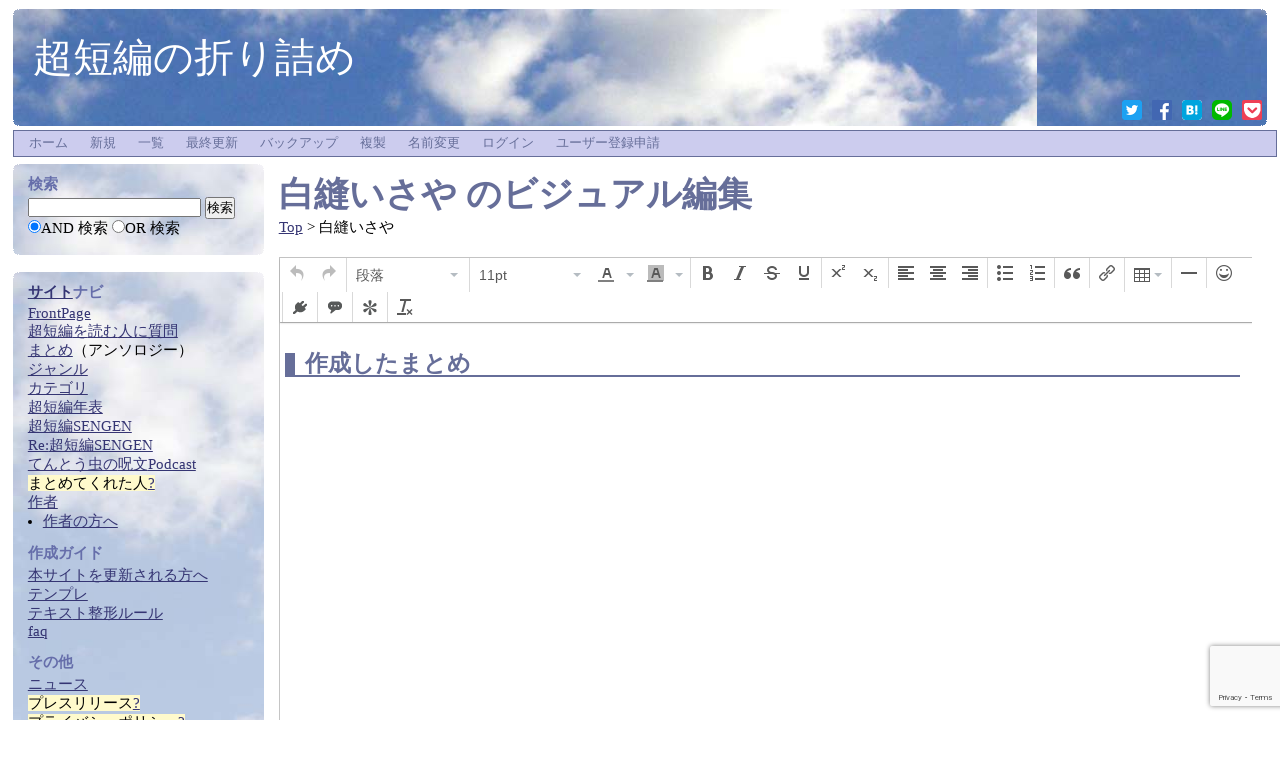

--- FILE ---
content_type: text/html; charset=UTF-8
request_url: https://www.wicurio.com/microstory/index.php?cmd=tinymceedit&page=%E7%99%BD%E7%B8%AB%E3%81%84%E3%81%95%E3%82%84&id=x4e1409a
body_size: 14376
content:
<?xml version="1.0" encoding="UTF-8" ?>
<!DOCTYPE html PUBLIC "-//W3C//DTD XHTML 1.0 Transitional//EN" "http://www.w3.org/TR/xhtml1/DTD/xhtml1-transitional.dtd">
<html xmlns="http://www.w3.org/1999/xhtml" xml:lang="ja-JP" lang="ja-JP">
<head>
 <meta http-equiv="content-type" content="application/xhtml+xml; charset=UTF-8" />
 <meta http-equiv="content-style-type" content="text/css" />
 <meta http-equiv="content-script-type" content="text/javascript" />
	<meta name="twitter:card" content="summary" />
<meta property="og:url" content="https://www.wicurio.com/microstory/?cmd=s&amp;k=1754299fa4" />
<meta property="og:type" content="article" />
<meta property="og:title" content="[超短編の折り詰め] - 白縫いさや のビジュアル編集" />
<meta property="og:site_name" content="超短編の折り詰め" />
<meta property="og:image" content="https://www.wicurio.com/img/common/logo.gif" />
<meta property="og:description" content="	                作成したまとめ    #contents*作者の名前 [#z6b93aa6]白縫 いさや（しらぬい いさや）*作者のサイト（SNS等） [#o018162a][[三つ" />
 <link rel="SHORTCUT ICON" href="//www.wicurio.com/pkwk/skin/../image/favicon.ico" />

 <meta name="robots" content="NOINDEX,NOFOLLOW" /> <title>白縫いさや のビジュアル編集 - 超短編の折り詰め</title>
 <link rel="stylesheet" href="//www.wicurio.com/pkwk/skin/cloudwalk/cloudwalk.css" title="cloudwalk" type="text/css" charset="Shift_JIS" />
 <link rel="stylesheet" href="//www.wicurio.com/pkwk/skin/greybox/greybox.css" type="text/css" media="all" charset="Shift_JIS" />
 <link rel="stylesheet" href="//www.wicurio.com/pkwk/skin/wcommon.css?v=4" type="text/css" charset="Shift_JIS" />
   <link rel="alternate" type="application/rss+xml" title="RSS" href="https://www.wicurio.com/microstory/index.php?cmd=rss" />
 <script type="text/javascript" src="//www.wicurio.com/pkwk/skin/nss/jquery-3.1.0.min.js"></script>
 <script type="text/javascript">
 <!--
var SKIN_DIR="//www.wicurio.com/pkwk/skin/";
var IMAGE_DIR="//www.wicurio.com/pkwk/image/";
var DEFAULT_LANG="ja_JP";
var BASE_URL="https://www.wicurio.com/microstory/index.php";
var LANG="ja_JP";
 // -->
 </script>

<script type="text/javascript">
window.cid = "696c5fa74b8b7-23230-1";
</script>
 <script type="text/javascript" src="//www.wicurio.com/pkwk/skin/lang/ja_JP.js" async defer></script>
 <script type="text/javascript" src="//www.wicurio.com/pkwk/skin/default.js?ver=14"></script>
 <script type="text/javascript" src="//www.wicurio.com/pkwk/skin/kanzaki.js" async defer></script>
 <script type="text/javascript" src="//www.wicurio.com/pkwk/skin/ajax/textloader.js" async defer></script>
 <script type="text/javascript" src="//www.wicurio.com/pkwk/skin/ajax/glossary.js" async defer></script>
 <script type="text/javascript" src="//www.wicurio.com/pkwk/skin/tzCalculation_LocalTimeZone.js" async defer></script>
 <script type="text/javascript" src="//www.wicurio.com/pkwk/skin/greybox/AmiJS.js" async defer></script>
 <script type="text/javascript" src="//www.wicurio.com/pkwk/skin/greybox/greybox.js" async defer></script>
 <script type="text/javascript" src="//www.wicurio.com/pkwk/skin/scomment.js?ver=1" async defer></script>
 <script src="https://www.google.com/recaptcha/api.js" async defer></script>
 	<script async src="https://pagead2.googlesyndication.com/pagead/js/adsbygoogle.js?client=ca-" crossorigin="anonymous"></script>
<meta name="google-adsense-account" content="ca-" /><script>
	(function(i,s,o,g,r,a,m){i['GoogleAnalyticsObject']=r;i[r]=i[r]||function(){
		(i[r].q=i[r].q||[]).push(arguments)},i[r].l=1*new Date();a=s.createElement(o),
		m=s.getElementsByTagName(o)[0];a.async=1;a.src=g;m.parentNode.insertBefore(a,m)
	})(window,document,'script','//www.google-analytics.com/analytics.js','ga');
	ga('create', 'UA-71609414-1', 'auto');
	ga('send', 'pageview');
</script>
<!--
<script src="//www.wicurio.com/pkwk/skin/tinymce/tinymce.min.js"></script>
<script src="pkwk/skin/tinymce/tinymce.min.js"></script>
 -->
<script src="https://www.wicurio.com/pkwk/skin/tinymce/tinymce.min.js"></script>
<script>
	var w_deliv_srv = document.domain.split('.');
	w_deliv_srv[0] = '//www';
	var w_wicurio_srv = w_deliv_srv.join('.');
	var tinymceEditor;
	var default_table_align = 'table_align_center';//テーブル配置のデフォルト設定
  tinymce.init({
    selector: "#tinymce", // id="#tinymce"の場所にTinyMCEを適用
    branding: false, // Powered by TinyMCEを消す
    entity_encoding: "raw",
    force_hex_style_colors : true, // RGB形式ではなく16進形式で表記
    fontsize_formats: "8px 10px 12px 14px 16px 18px 24px 36px ", // font sizeはptではなくpxに変更
    language: "ja", // 言語 = 日本語
    // force_br_newlines : false, // 改行時にP要素が追加される仕様を停止
    // force_p_newlines : false, // 同上
    // forced_root_block : '', // 同上
	force_br_newlines : false,
	force_p_newlines : true,
	br_in_pre : true,
    menubar: false, // メニューバー非表示
    target_list: false, // リンクのターゲットのリストはいらない
    link_title: false, // 同じくタイトル属性はいらない
	//forced_root_block : false, // Enter時にp要素を作成しない。テーブル要素など、改行で表現するため（改行ボタン付けたので削除）
    plugins: "template lists textcolor link image table hr emoticons", // 必要なプラグインの指定
    block_formats: "Paragraph=p;見出し1=h2;見出し2=h3;見出し3=h4;整形済み=pre;", // formatselectのオプション指定
    smiley_images : ["smile.png","bigsmile.png","huh.png","oh.png","wink.png","sad.png","heart.png","worried.png","tear.png","umm.png","star.gif"], // 顔文字画像の指定
    smiley_path : "face/", // 顔文字へのパス（オリジナル画像の追加と、emoticonsプラグイン修正済み）

	  // オリジナルCSSを適用する
	  //共通CSS、スキン用CSS、ユーザーCSS
//	  content_css: [w_wicurio_srv+"/pkwk/skin/REPLACE_NAME",w_wicurio_srv+"/pkwk/skin/wcommon.css","REPLACE_USER_CSS"],
	  content_css: ["//www.wicurio.com/pkwk/skin/cloudwalk/cloudwalk.css","//www.wicurio.com/pkwk/skin/greybox/greybox.css","//www.wicurio.com/pkwk/skin/wcommon.css?v=4"],
	  content_style:"",
	  // テーブルの詳細設定を非表示にする（表示項目から詳細設定を抜く）
	  // table_toolbar: "tableprops tabledelete | tableinsertrowbefore tableinsertrowafter tabledeleterow | tableinsertcolbefore tableinsertcolafter tabledeletecol",
	  table_toolbar: "tableprops tabledelete | tableinsertrowbefore tableinsertrowafter tabledeleterow | tableinsertcolbefore tableinsertcolafter tabledeletecol",

    // 画像読み込み用にimageも使えるが、xhtml2wiki側で対応し直さないといけない。基本的にはプラグインで指定するため再編集の際は結局見えないため外す
    // toolbar: ["undo redo | formatselect | fontsizeselect forecolor backcolor | bold italic strikethrough underline | superscript subscript | alignleft aligncenter alignright | bullist numlist | blockquote | link | table | hr | emoticons | plugin | comment | note | removeformat"],
    // 「上付き文字」「下付き文字」「斜体」「プラグイン」を外す
    toolbar: ["undo redo | formatselect | fontsizeselect forecolor backcolor | bold italic strikethrough underline | superscript subscript | alignleft aligncenter alignright | bullist numlist | blockquote | link | table | hr | emoticons | plugin | comment | note | removeformat"],

	  //userCssに対応するための設定
	  content_body_id:"body",
	  content_tag_open:"<div id=\"wrapper\" style=\"margin:0;padding:0;width:100%\"><div id=\"main\" style=\"margin:0;padding:0;width:100%\"><div id=\"wrap_content\" style=\"margin:0;padding:0;width:100%\"><div id=\"content\" style=\"margin:0;padding:0;width:100%\"><div id=\"body\" style=\"margin:0;padding:0;width:100%;outline:none;\"",
	  content_tag_close:"</div></div></div></div></div>",
    setup: function(editor) { // オリジナルのプラグインボタンの追加
		tinymceEditor = editor;

	    // メニューバーにあるテーブルの詳細設定を非表示にする
	    editor.on('init', function() {
		    editor.buttons.table.menu.splice(1,1);
	    });

      editor.addCommand("pluginWinOpen", function() {
        widgetTools.openDialog(ed.settings.magentowidget_url + "widget_target_id/" + ed.getElement().id + "/");
      });

      editor.addButton("plugin", { // プラグインボタンの追加
        icon: "plugin",
        image: w_wicurio_srv+"/pkwk/skin/tinymce/plugin.png",
        tooltip: "プラグイン",
        onclick: pluginWin, // コールバック関数

        onPostRender: function() { // プラグイン要素選択時プラグインボタンアクティブ
          var _this = this;
          editor.on("NodeChange", function(e) {
            var is_active = jQuery( editor.selection.getNode() ).hasClass("ref");
            var is_active = jQuery( editor.selection.getNode() ).hasClass("plugin");
            _this.active( is_active );
          })

          editor.on("DblClick", function(e) {
            if ( e.target.className == "plugin" || e.target.className=="ref" ) {
              pluginWin(e.target.innerText);
            }
          })
        },
      });
	
		function pluginWin(e) { // プラグインウィンドウを開く関数
			var m = new Array("", "inline", "", "", ""); // ボタンをクリックした際は空のデフォルト値を指定
			var pluginPatterns = ['^(&|#)(\\w+)\\((.*)\\)([\\s\\S]*)?','^(&|#)(\\w+)([\\s\\S]*)?','^(&|#)(\\w+)'];
			var pluginParams = {'original':"",'header':"",'plugin':"",'options':"",'line':""};
			if (String(e).match(/^(&|#)/)) { // eはボタンをクリックした場合オブジェクト、プラグインのコンテンツをダブルクリックした際は文字列が入るので判定のため文字列に一旦変換する
				for(var i = 0;i<pluginPatterns.length;i++){
					var regExp = new RegExp(pluginPatterns[i]);
					m = e.match(regExp); // プラグインの形式に対応する正規表現（暫定）。ややこしいことにインラインテキストのある無しや{}を二重にしたり、改行の有無最後のセミコロンなしでも動くプラグインがあるなど対応が複雑
					if(m !== null){
						var endIndex = m.length -1;
						if (m[endIndex] != undefined && m[endIndex].match(/;$/)) {
							m[endIndex] = m[endIndex].replace(/;$/g, ""); // インライン要素のあるなしにかかわらず行末の;は削除
						}
						pluginParams['original'] = m[0];
						pluginParams['header'] = (m[1] === "&") ? "inline" : "block";
						pluginParams['plugin'] = m[2];
						pluginParams['option'] = endIndex == 4 ? m[3] : '';
						pluginParams['line'] = endIndex == 3 ? m[3] : m[4];
						break;
					}
				}
			}
			tinymce.activeEditor.windowManager.open({
				title: "プラグイン",
				width: 600,
				height: 300,
				body: [{
					type: "listbox",
					name: "inline_block",
					label: "タイプ",
					values : [
						{ text: "インライン型", value: "inline" },
						{ text: "ブロック型", value: "block" }
					],
					value: pluginParams['header'] // valueの指定でデフォルト値を指定する
				},{
					type: "textbox",
					// type: "listbox", // 拡張：選択肢で選べるようにする時はこっち
					name: "plugin_name",
					label: "プラグイン名",
					value: pluginParams['plugin']
					// values: [ PLUGIN_LIST ]
				},{
					type: "textbox", // 引数の数はプラグインの種類によって異なるためまとめて一つにする
					name: "plugin_option",
					label: "オプション",
					value: pluginParams['option']
				},{
					type: "textbox",
					name: "inline_text",
					multiline: true,
					minHeight: 150,
					label: "インライン要素（{}必須）",
					value: pluginParams['line']
				}],
				
				onsubmit: function(e) { // OKボタンをクリックした際の挙動
					if (e.data.plugin_name === "") { // 入力値のバリデーション（簡易版）
						tinyMCE.activeEditor.windowManager.alert("プラグイン名が入力されていません。");
						return;
					}
					if (e.data.inline_block === "inline") { var inline_block = ["&", ";"] } else { var inline_block = ["#", ""] }
					if (e.data.inline_text) { var inline_text = e.data.inline_text; inline_text = inline_text.replace(/\r?\n/g, "<br>"); } else { var inline_text = ""}
					editor.insertContent( '<span class="plugin" contenteditable="false" style="cursor: default;" data-mce-style="cursor: default;">' + inline_block[0]  + e.data.plugin_name + '(' + e.data.plugin_option + ')' + inline_text + inline_block[1] + '</span>');
				}
				
			});
		} // function pluginWin()

      editor.addButton("comment", { // コメントボタンの追加
        icon: "comment",
        image: w_wicurio_srv+"/pkwk/skin/tinymce/comment.png",
        tooltip: "コメント",
        onclick: commentWin, // コールバック関数

        onPostRender: function() { // プラグイン要素選択時プラグインボタンアクティブ
          var _comment = this;
          editor.on("NodeChange", function(e) {
            if( jQuery( editor.selection.getNode() ).attr("src") == w_wicurio_srv+"/pkwk/skin/tinymce/comment_big.png") {
              _comment.active(true);
            } else {
              _comment.active(false);
			}
          })

          editor.on("DblClick", function(e) {
            if (e.target.getAttribute("src") == w_wicurio_srv+"/pkwk/skin/tinymce/comment_big.png") {
              commentWin(e.target.title);
            }
          })
        },
      });

      function commentWin(e) { // コメントウィンドウを開く関数
        if (typeof e === "string") { // こちらは文字列かどうかで判定
          var m = e;
        } else {
          var m = ""; // ボタンをクリックした際は空のデフォルト値を指定
        }
        tinymce.activeEditor.windowManager.open({
          title: "コメント",
          width: 600,
          height: 135,
          body: [{
            type: "textbox",
            name: "comment",
            multiline: true,
            minHeight: 100,
            value: m
          }],

          onsubmit: function(e) {
            if (e.data.comment === "") {
              tinyMCE.activeEditor.windowManager.alert("コメントが入力されていません。");
              return;
            }
            editor.insertContent( '<img alt="Comment" src="'+w_wicurio_srv+'/pkwk/skin/tinymce/comment_big.png" title="' + e.data.comment + '" >');
          }
        });
      } // function commentWin()

      editor.addButton("note", { // 注釈ボタンの追加
        icon: "note",
        image: w_wicurio_srv+"/pkwk/skin/tinymce/note.png",
        tooltip: "注釈",
        onclick: noteWin, // コールバック関数

        onPostRender: function() { // プラグイン要素選択時プラグインボタンアクティブ
          var _note = this;
          editor.on("NodeChange", function(e) {
            if( jQuery( editor.selection.getNode() ).attr("src") == w_wicurio_srv+"/pkwk/skin/tinymce/note_big.png") {
              _note.active(true);
            } else {
              _note.active(false);
			}
          })

          editor.on("DblClick", function(e) {
            if (e.target.getAttribute("src") == w_wicurio_srv+"/pkwk/skin/tinymce/note_big.png") {
              noteWin(e.target.title);
            }
          })
        },
      });

      function noteWin(e) { // 注釈ウィンドウを開く関数
        if (typeof e === "string") { // こちらは文字列かどうかで判定
          var m = e;
        } else {
          var m = ""; // ボタンをクリックした際は空のデフォルト値を指定
        }
        tinymce.activeEditor.windowManager.open({
          title: "注釈",
          width: 600,
          height: 60,
          body: [{
            type: "textbox",
            name: "note",
            value: m
          }],

          onsubmit: function(e) {
            if (e.data.note === "") {
              tinyMCE.activeEditor.windowManager.alert("注釈が入力されていません。");
              return;
            }
            editor.insertContent( '<img alt="Note" src="'+w_wicurio_srv+'/pkwk/skin/tinymce/note_big.png" title="' + e.data.note + '" >');
          }
        });
      } // function noteWin()

      /* 改行の扱いを変更したため保留
      editor.addButton("br", { // 改行ボタンの追加
        icon: "br",
        image: "//www.wicurio.com/pkwk/skin/tinymce/br.png",
        tooltip: "改行",
        onclick: brInsert // コールバック関数
      });

      function brInsert() { // brのコールバック
        editor.insertContent( '<br>' );
      };
      */

    } // setup: function(editor)
  }); // tinymce.init
</script>

 <script type="text/javascript" charset="utf-8" src="//www.wicurio.com/pkwk/skin/ajax/ctrl_unload.js"></script>
 <script type="text/javascript" charset="utf-8" src="//www.wicurio.com/pkwk/skin/ajax/textloader.js"></script>
</head>
<!-- Google tag (gtag.js) -->
<script async src="https://www.googletagmanager.com/gtag/js?id=G-5NJQ0C8PWR"></script>
<script>
	window.dataLayer = window.dataLayer || [];
	function gtag(){dataLayer.push(arguments);}
	gtag('js', new Date());
	
	gtag('config', 'G-5NJQ0C8PWR');
</script>
<body>
<div id="wrapper"><!-- ■BEGIN id:wrapper -->
<!-- ◆ Header ◆ ========================================================== -->
<div id="header">
	<div id="logo"><a href="https://www.wicurio.com/microstory/">超短編の折り詰め</a></div>
	<style>
	.snsshare-div{
		text-align:right;
	}
	.snsshare-block{
		vertical-align: middle;
		display:inline-block;
		margin:2px 5px;
		height:22px;
	}
	.snsshare-link{
		display:inline-block;
		width:20px;
		height:20px;
		margin:5px;
	}
	.snsshare-link img{
		width:20px;
		height:20px;
	}
	.pocket-btn{
		display:inline-block;
		height:20px;
	}
	#fb-root{display:none;}
	.fb-share-button>span{vertical-align: initial !important;}
	#pocket-button-0{width:60px !important;height:20px !important;}
</style><div class="snsshare-div"><a href="https://twitter.com/share?url=https%3A%2F%2Fwww.wicurio.com%2Fmicrostory%2F%3Fcmd%3Ds%26k%3D1754299fa4&text=[超短編の折り詰め] - 白縫いさや のビジュアル編集" target="_blank" class="snsshare-link"><img src="//www.wicurio.com/pkwk/image/snsicons/twitter.png"></a><a href="https://www.facebook.com/sharer/sharer.php?u=https%3A%2F%2Fwww.wicurio.com%2Fmicrostory%2F%3Fcmd%3Ds%26k%3D1754299fa4" target="_blank" class="snsshare-link"><img src="//www.wicurio.com/pkwk/image/snsicons/facebook.png"></a><a href="http://b.hatena.ne.jp/add?mode=confirm&url=https%3A%2F%2Fwww.wicurio.com%2Fmicrostory%2F%3Fcmd%3Ds%26k%3D1754299fa4" target="_blank" rel="nofollow" class="snsshare-link"><img src="//www.wicurio.com/pkwk/image/snsicons/hatena.png"></a><a href="http://line.me/R/msg/text/?https%3A%2F%2Fwww.wicurio.com%2Fmicrostory%2F%3Fcmd%3Ds%26k%3D1754299fa4" target="_blank" class="snsshare-link"><img src="//www.wicurio.com/pkwk/image/snsicons/line.png"></a><a href="http://getpocket.com/edit?url=https%3A%2F%2Fwww.wicurio.com%2Fmicrostory%2F%3Fcmd%3Ds%26k%3D1754299fa4&amp;title=[超短編の折り詰め] - 白縫いさや のビジュアル編集" target="_blank" class="snsshare-link"><img src="//www.wicurio.com/pkwk/image/snsicons/pocket.png"></a></div></div>

<!-- ◆ Navigator ◆ ======================================================= -->
<div id="navigator2"><table border="0" cellspacing="0" cellpadding="0"><tbody><tr>
 <td class="navimenu" id="navimenutd0"><a href="https://www.wicurio.com/microstory/" class="navimenu" id="NaviMenuLink0">ホーム</a></td>
 <td class="navimenu" id="navimenutd1"><a href="https://www.wicurio.com/microstory/index.php?cmd=newpage&amp;refer=%E7%99%BD%E7%B8%AB%E3%81%84%E3%81%95%E3%82%84" class="navimenu" id="NaviMenuLink1">新規</a></td>
 <td class="navimenu" id="navimenutd4"><a href="https://www.wicurio.com/microstory/index.php?cmd=list" class="navimenu" id="NaviMenuLink4">一覧</a></td>
 <td class="navimenu" id="navimenutd5"><a href="https://www.wicurio.com/microstory/index.php?RecentChanges" class="navimenu" id="NaviMenuLink5">最終更新</a></td>
 <td class="navimenu" id="navimenutd7"><a href="https://www.wicurio.com/microstory/index.php?cmd=backup&amp;page=%E7%99%BD%E7%B8%AB%E3%81%84%E3%81%95%E3%82%84" class="navimenu" id="NaviMenuLink7">バックアップ</a></td>
 <td class="navimenu" id="navimenutd10"><a href="https://www.wicurio.com/microstory/index.php?cmd=template&amp;refer=%E7%99%BD%E7%B8%AB%E3%81%84%E3%81%95%E3%82%84" class="navimenu" id="NaviMenuLink10">複製</a></td>
 <td class="navimenu" id="navimenutd11"><a href="https://www.wicurio.com/microstory/index.php?cmd=rename&amp;refer=%E7%99%BD%E7%B8%AB%E3%81%84%E3%81%95%E3%82%84" class="navimenu" id="NaviMenuLink11">名前変更</a></td>
 <td class="navimenu" id="navimenutd12"><a href="https://www.wicurio.com/microstory/index.php?cmd=login&amp;page=%E7%99%BD%E7%B8%AB%E3%81%84%E3%81%95%E3%82%84" class="navimenu" id="NaviMenuLink12">ログイン</a></td>
 <td class="navimenu" id="navimenutd13"><a href="https://www.wicurio.com/microstory/index.php?plugin=usermanager" class="navimenu" id="NaviMenuLink13">ユーザー登録申請</a></td>
</tr></tbody></table></div>














<script type="text/javascript" src="//www.wicurio.com/pkwk/skin/navibar.js"></script>
<script type="text/javascript">
<!-- <![CDATA[
startNaviMenu( "navigator2", "navimenutd", "navimenu", "NaviMenuLink", "naviblock", "MenuItem");
//]]>-->
</script><!-- ◆ Content ◆ ========================================================= -->
<div id="main"><!-- ■BEGIN id:main -->
<div id="wrap_content"><!-- ■BEGIN id:wrap_content -->
<div id="content"><!-- ■BEGIN id:content -->
	<!-- GoogleAds ビックバナー========================================================== -->
	<div id="googleadsbigbarner">
			</div>


	<!-- GoogleAds LinkUnit-->
	<div id="googleadslinkunit">
			</div>
	<!-- GoogleAds LinkUnit -->

	<h1 class="title"><a href="https://www.wicurio.com/microstory/index.php?cmd=related&amp;page=%E7%99%BD%E7%B8%AB%E3%81%84%E3%81%95%E3%82%84">白縫いさや</a>  のビジュアル編集</h1>
	<!-- □END id:lastmodified -->
		<!-- ■BEGIN id:topicpath -->
	<div id="builtin-header-topicPath">
		<div id ="topicpath"><a href="https://www.wicurio.com/microstory/index.php?FrontPage" title="FrontPage (1371d)">Top</a> &gt; 白縫いさや</div>	</div>
	<!-- □END id:topicpath -->
		<div id="body"><!-- ■BEGIN id:body -->
	<!-- #toparea(): Disabled on plugin view :Top -->  	<script type="text/javascript">
	function clearcall() {
		var wf = document.getElementById('write_flg');
		wf.value = '1';
		document.getElementById("form").submit();
	}
	function modeConvert(){
		var pattern = new RegExp('index.php$');
		if(!tinymceEditor.undoManager.hasUndo() && document.referrer.match(pattern)){
			//VEで未編集の場合、通常モードに遷移すると、ファイルからデータを読み直す。
			//そのためVE（未編集）→通常（編集）→VE（編集引継ぎだが、VEで未編集）の状態で、再度通常に遷移すると編集内容がクリアされるため警告を出す
			if(!window.confirm('編集モードを変えると変更中の内容が破棄されます。よろしいですか？')) {
				return false;
			}
		}
		document.getElementById('cmd').value = 'edit';
		if(tinymceEditor.undoManager.hasUndo()){
			document.getElementById('conv').value = '1';
		}else{
			document.getElementById('conv').value = '0';
		}
		document.getElementById('write_flg').value = '0';
		form.submit();
	}
	</script>
<div class="edit_form">
	<form action="https://www.wicurio.com/microstory/index.php" method="post" style="margin-bottom: 0px;" id="form">
<div><input type="hidden" name="encode_hint" value="ぷ" /></div>

  
  <input type="hidden" name="cmd"    value="tinymceedit" id="cmd" />
  <input type="hidden" name="page"   value="白縫いさや" />
  <input type="hidden" name="digest" value="826627e2f46452a9150b27f744e09dd7" />
  <input type="hidden" name="cid" value="" class="cid" />
  <input type="hidden" name="id"     value="x4e1409a" />
  <input type="hidden" name="conv"   value="0" id="conv" />

  <textarea id="tinymce" cols="80" name="msg" rows="20"><h2 id="x4e1409a">作成したまとめ</h2>
</textarea>
  
  <textarea id="tinymce-original" style="display: none;" cols="1" name="original" rows="1">#contents
*作者の名前 [#z6b93aa6]
白縫 いさや（しらぬい いさや）

*作者のサイト（SNS等） [#o018162a]
[[三つ葉のなだれ（新）:https://siraisa.blogspot.com/]]
[[三つ葉のなだれ（旧）:http://siraisa.seesaa.net/]]
Twitter：[[@isayann:http://twitter.com/isayann]]
#showrss(http://siraisa.seesaa.net/foaf.rdf, recent,5,1)

*プロフィール [#q7531012]
*主な作品 [#l1a7e0b5]
*作成したまとめ [#x4e1409a]
*作品のジャンル [#f63d5e9b]

*作品一覧（発表順） [#gcd4ffd5]
超短編

#fold{{{
クリックで2008年の作品一覧を表示
-[[白縫いさや/日の出食堂]]
-[[白縫いさや/チョコ痕]]
-[[白縫いさや/カタリナ]]
-[[白縫いさや/メビウスの輪に唇を]]
-[[白縫いさや/指先アクロバティック]]
-[[白縫いさや/食]]
-[[白縫いさや/とまどいもしない]]
-[[白縫いさや/魔法]]
-[[白縫いさや/象を捨てる]]
-[[白縫いさや/隣人]]
-[[白縫いさや/二人だけの秘密]]
-[[白縫いさや/金属バット]]
-[[白縫いさや/ボロボロ]]
-[[白縫いさや/かめ]]
-[[白縫いさや/引き算]]
-[[白縫いさや/密室劇場]]
-[[白縫いさや/衝撃]]
-[[白縫いさや/冷えた椅子]]
-[[白縫いさや/結び目]]
-[[白縫いさや/面]]
-[[白縫いさや/落ちる！]]
-[[白縫いさや/水浪漫]]
-[[白縫いさや/輝ける太陽の子]]
-[[白縫いさや/アルデンテ]]
-[[白縫いさや/楽園のアンテナ]]
-[[白縫いさや/お城でゆでたまご]]
-[[白縫いさや/春の忍者]]
-[[白縫いさや/私がダイヤモンドだ]]
-[[白縫いさや/性の起源]]
-[[白縫いさや/這い回る蝶々]]
-[[白縫いさや/ゆらゆら]]
-[[白縫いさや/延長また延長]]
-[[白縫いさや/踊る]]
-[[白縫いさや/サンダル]]
-[[白縫いさや/ことり]]
-[[白縫いさや/ロケット男爵]]
-[[白縫いさや/観察する少女]]
-[[白縫いさや/微亜熱帯]]
-[[白縫いさや/駄神]]
-[[白縫いさや/虹の翼]]
-[[白縫いさや/除夜]]
-[[白縫いさや/奇妙な花]]
-[[白縫いさや/めがね]]
-[[白縫いさや/残暑]]
-[[白縫いさや/信じますか]]
-[[白縫いさや/もらったもの]]
-[[白縫いさや/未来のある日]]
-[[白縫いさや/冷たくしないで]]
-[[白縫いさや/懺悔火曜日]]
-[[白縫いさや/丸]]
-[[白縫いさや/そこにいる]]
-[[白縫いさや/思い出せない約束]]
-[[白縫いさや/留守電メッセージ]]
-[[白縫いさや/ルームナンバー13]]
-[[白縫いさや/乗り損ねたバス]]
-[[白縫いさや/Ｇ線上のアリア]]
-[[白縫いさや/遺書と嘘]]
-[[白縫いさや/ゆびきりげんまん]]
-[[白縫いさや/レンタルビデオ]]
-[[白縫いさや/鳥篭]]
-[[白縫いさや/何の音だ]]
-[[白縫いさや/突然の訪問客]]
-[[白縫いさや/ヘブンズドア]]
-[[白縫いさや/愛玩動物]]
-[[白縫いさや/一本槍松彦の話]]
-[[白縫いさや/うんざりするくらい大きなもの]]
-[[白縫いさや/捩レ飴細工]]
-[[白縫いさや/プロフェッショナル]]
-[[白縫いさや/二人だけの約束]]
-[[白縫いさや/赤裸々]]
-[[白縫いさや/タイムカプセル]]
-[[白縫いさや/白い棺]]
-[[白縫いさや/仮面]]
-[[白縫いさや/盲目少女]]
-[[白縫いさや/春眠]]
-[[白縫いさや/勿忘草]]
-[[白縫いさや/絵の中の風景]]
-[[白縫いさや/見知らぬ隣人]]
-[[白縫いさや/石になった少女]]
-[[白縫いさや/キリンの滑り台のある公園]]
-[[白縫いさや/ポーカーフェイス]]
-[[白縫いさや/人形のちぎれた首]]
-[[白縫いさや/夜の女王]]
-[[白縫いさや/むかしむかし]]
-[[白縫いさや/誰よりも速く]]
-[[白縫いさや/パセリ]]
-[[白縫いさや/いつものやつ（１）]]
-[[白縫いさや/いつものやつ（２）]]
-[[白縫いさや/鉄格子のはまった窓]]
-[[白縫いさや/指輪物語]]
-[[白縫いさや/銀天街の神様]]
-[[白縫いさや/きみはいってしまうけれども]]
-[[白縫いさや/交信]]
-[[白縫いさや/かつて一度は人間だったもの]]
-[[白縫いさや/ひつじ雲]]
-[[白縫いさや/花の祈り]]
-[[白縫いさや/旅行記]]
-[[白縫いさや/スピカ]]
-[[白縫いさや/ノイズレス]]
-[[白縫いさや/擬態]]
-[[白縫いさや/猫の卵]]
-[[白縫いさや/眼玉]]
-[[白縫いさや/少女]]
-[[白縫いさや/ジャングルの夜]]
-[[白縫いさや/天の瞳（500字）]]
-[[白縫いさや/天の瞳（800字）]]
-[[白縫いさや/天の瞳（1200字）]]
-[[白縫いさや/黄昏の迷子]]
-[[白縫いさや/クジラと超彗星リンダ]]
-[[白縫いさや/無題]]
-[[白縫いさや/ポーチにマドレーヌ]]
-[[白縫いさや/たまねぎ]]
-[[白縫いさや/兵隊が村にやってきた話]]
-[[白縫いさや/300Hzの交信]]
-[[白縫いさや/孤島の研究所]]
-[[白縫いさや/黒い羊]]
-[[白縫いさや/支那の占い師]]
-[[白縫いさや/鳩と大砲]]
-[[白縫いさや/I can fly!]]
-[[白縫いさや/三月のゆりかご]]
}}}

#fold{{{
クリックで2009年の作品一覧を表示
-[[白縫いさや/butter cats]]
-[[白縫いさや/スクリーン・ヒーロー]]
-[[白縫いさや/ビーフステーキサロン]]
-[[白縫いさや/最後の証明]]
-[[白縫いさや/頭蓋骨を捜せ]]
-[[白縫いさや/春の雪]]
-[[白縫いさや/世紀末、その後]]
-[[白縫いさや/a boy]]
-[[白縫いさや/柊の原]]
-[[白縫いさや/バビロニア]]
-[[白縫いさや/鳥篭の館]]
-[[白縫いさや/砂漠の幻楽団]]
-[[白縫いさや/恐怖教]]
-[[白縫いさや/真珠の涙]]
-[[白縫いさや/はるけし山の声]]
-[[白縫いさや/期限切れの言葉]]
-[[白縫いさや/忌む男]]
-[[白縫いさや/三つ葉の歯車]]
-[[白縫いさや/隣合せ]]
-[[白縫いさや/東の眠らない国]]
-[[白縫いさや/三月九日]]
-[[白縫いさや/午睡の続き]]
-[[白縫いさや/シンクロ]]
-[[白縫いさや/Ｂ・ドゥーラ『世界を読み解く蛙』の一節より]]
-[[白縫いさや/マネキン]]
-[[白縫いさや/黄金の舌を求めて]]
-[[白縫いさや/名前はまだない]]
-[[白縫いさや/笑い坊主（ver.1）]]
-[[白縫いさや/命題]]
-[[白縫いさや/デジャヴ]]
-[[白縫いさや/笑い坊主ver.2]]
-[[白縫いさや/螺旋街]]
-[[白縫いさや/ビー玉遊び]]
-[[白縫いさや/雨と花と鳥]]
-[[白縫いさや/記憶]]
-[[白縫いさや/空気より軽い氷の舟、鉄より重い泡の錨]]
-[[白縫いさや/もう寝るよ。]]
-[[白縫いさや/来年咲く花]]
-[[白縫いさや/偽物の世界]]
-[[白縫いさや/謎ワイン]]
-[[白縫いさや/空中花]]
-[[白縫いさや/不協輪音]]
-[[白縫いさや/間違い街角]]
-[[白縫いさや/ゆらりゆらら]]
}}}

#fold{{{
クリックで2010年の作品一覧を表示
-[[白縫いさや/沈殿都市]]
-[[白縫いさや/沈殿都市（Another）]]
-[[白縫いさや/オレンジ色の人]]
-[[白縫いさや/胡桃割り人形の錯乱]]
-[[白縫いさや/最後の楽団]]
-[[白縫いさや/暗夜回路]]
-[[白縫いさや/読書の残骸]]
-[[白縫いさや/暁の真ん中で]]
-[[白縫いさや/水溶性]]
-[[白縫いさや/水溶性 別ver.1]]
-[[白縫いさや/水溶性 別ver.2]]
-[[白縫いさや/しっぽ]]
-[[白縫いさや/死ではなかった]]
-[[白縫いさや/その日、目が覚めてからメロンパンを食べるまでの出来事]]
-[[白縫いさや/嘘泥棒]]
-[[白縫いさや/ペパーミント症候群]]
-[[白縫いさや/I'm home]]
-[[白縫いさや/親指の交換]]
}}}

#fold{{{
クリックで2011年の作品一覧を表示
-[[白縫いさや/あおぞらにんぎょ]]
-[[白縫いさや/天空サーカス]]
-[[白縫いさや/スイーツ・プリーズ]]
-[[白縫いさや/ペパーミント症候群（リライト）]]
-[[白縫いさや/結晶]]
-[[白縫いさや/屋根裏帝国と床下の魔物たち]]
-[[白縫いさや/木になる]]
-[[白縫いさや/勇気]]
-[[白縫いさや/1000人の胸を1回ずつ揉むのと1人の胸を1000回揉むのとではどちらが貴いのか]]
-[[白縫いさや/月を抱いて眠る]]
-[[白縫いさや/黎明]]
-[[白縫いさや/ぐしゃ]]
}}}

#fold{{{
クリックで2012年の作品一覧を表示
-[[白縫いさや/K]]
-[[白縫いさや/光板製造工場]]
-[[白縫いさや/革命前夜]]
-[[白縫いさや/霧に沈む島]]
-[[白縫いさや/煙]]
-[[白縫いさや/ぼくたちのちっぱい]]
-[[白縫いさや/深海魚]]
-[[白縫いさや/告白]]
-[[白縫いさや/（無題）]]
-[[白縫いさや/（無題2）]]
-[[白縫いさや/人の一部を愛するということ]]
-[[白縫いさや/あるホームランヒッターの話]]
-[[白縫いさや/砂時計の国]]
-[[白縫いさや/東京ヒズミランド]]
-[[白縫いさや/東京ヒズミランド long ver.]]
-[[白縫いさや/鈴をつける]]
-[[白縫いさや/午前四時の憂鬱]]
-[[白縫いさや/チベ物語]]
}}}

#fold{{{
クリックで2013年の作品一覧を表示
-[[白縫いさや/情熱の舟]]
-[[白縫いさや/青い鳥]]
-[[白縫いさや/声と音の境界]]
}}}

#fold{{{
クリックで2017年の作品一覧を表示
-[[白縫いさや/素敵なおはなし]]
-[[白縫いさや/灯火ひとつ]]
-[[白縫いさや/秋の牢獄]]
-[[白縫いさや/月兎のユベロ]]
}}}

#fold{{{
クリックで2018年の作品一覧を表示
-[[白縫いさや/旅行記、十年後]]
-[[白縫いさや/砂の城]]
}}}

#fold{{{
クリックで2019年の作品一覧を表示
-[[白縫いさや/鍵のくに]]
}}}

#fold{{{
クリックで2020年の作品一覧を表示
-[[白縫いさや/水晶の額縁]]
-[[白縫いさや/水色の散歩道]]
}}}

#fold{{{
クリックで2021年の作品一覧を表示
-[[白縫いさや/希望]]
-[[白縫いさや/今夜零時に]]
}}}

#fold{{{
クリックで2022年の作品一覧を表示
-[[白縫いさや/湖畔の漂着物]]
}}}

#fold{{{
クリックで2023年の作品一覧を表示
-[[白縫いさや/羽化]]
}}}

電子書籍
-[[白縫いさや/彷徨日和]]
-[[アンソロジー/月を抱いて眠る]]
-[[アンソロジー/ゴロワーズの少年]]
-[[アンソロジー/賑やかな食卓]]
-[[アンソロジー/キンキュウジタイ、走る]]
-[[アンソロジー/きつね味]]
-[[アンソロジー/浴槽]]
-[[アンソロジー/ひつじ雲]]
-[[アンソロジー/屋根裏の皇女]]

*その他 [#qce2dac0]
このページへの短縮URL：http://bit.ly/2yHfbow

#linklist(Plugin,10)
</textarea>
  
  <div style="float: left;">
  <button class="g-recaptcha" data-sitekey="6LfpdDUUAAAAAIXJseN-zDUAqcvqQPSJeygkeV-D" data-callback="clearcall" accesskey="s">ページの更新</button>
  <input accesskey="p" name="preview" type="submit" value="プレビュー" />
  
  
  
  
  
  <input accesskey="c" name="cancel" type="submit" value="キャンセル" />
  <button accesskey="v" name="convert" type="button" onclick="modeConvert();">通常編集モードに切り替える</button>
  <input type="hidden" id="write_flg" name="write" value="0" />

  </div>
  </form>
  
</div>
  
  <br>
  <style>.dataref-table{border:1px solid #000;}.dataref-th{border:1px solid #000;background-color:#ccc;text-align:center;}.dataref-td{border:1px solid #000;}</style><script type="text/javascript" charset="utf-8" src="//www.wicurio.com/pkwk/skin/dataref.js"></script><br><hr style="margin:10px;"><button id="datareftool-toggle" style="padding:0 5px;">データ参照プラグイン 入力支援ツールを表示 ▼</button><div id="datareftool-body" style="display:none;">参照先ページ選択：<input type="text" id="datareftool-page" style="width:60%;"><button id="datareftool-load">データを表示</button><ul id="datareftool-page-list" style="list-style: none;max-height:250px;overflow-y: scroll;overflow-x:hidden;"></ul><div id="datareftool-tables-div" style="display:none;"><p><label for="datareftool-use-plugin" style="cursor:pointer;"><input type="checkbox" id="datareftool-use-plugin" name="use_inline_plugin" checked="checked"> 元データの書式（インラインプラグイン）を継承する</label></p><div id="datareftool-data-pane"></div></div></div><br /><br /><hr style="margin:10px;"><!-- #bottomarea(): Disabled on plugin view :Bottom --></div><!-- □END id:body -->
<BR />
	<!-- GoogleAds rectangle_L -->
	<div id="googleadsrectanglel">
			</div>
	<BR />
	<!-- GoogleAds LinkUnit2 -->
	<div id="googleadslinkunit2">
			</div>

	<div id="summary"><!-- ■BEGIN id:summary -->
		<!-- □END id:note -->
		<div id="trackback"><!-- ■BEGIN id:trackback -->
							<a href="https://www.wicurio.com/microstory/index.php?cmd=tb&amp;__mode=view&amp;tb_id=6100c65f9c939144b4f166aaac6c5992">Trackback(0)</a> |
										<a href="https://www.wicurio.com/microstory/index.php?cmd=referer&amp;page=%E7%99%BD%E7%B8%AB%E3%81%84%E3%81%95%E3%82%84">リンク元</a>
					</div><!-- □ END id:trackback -->
		<!-- □ END id:related -->
		<!-- □ END id:attach -->
	</div><!-- □ END id:summary -->
</div><!-- □END id:content -->
</div><!-- □ END id:wrap_content -->
<!-- ◆sidebar◆ ========================================================== -->
<div id="wrap_sidebar"><!-- ■BEGIN id:wrap_sidebar -->
<div id="sidebar">
<div id="search_form" class="bar"><!-- ■BEGIN id:search_form -->
<h2>検索</h2>
<form action="https://www.wicurio.com/microstory/index.php" method="get">
<div>
	<input type="hidden" name="cmd" value="search" />
	<input type="hidden" name="encode_hint" value="ぷ" />
	<input type="text"  name="word" value="" size="20" />
	<input type="submit" value="検索" /><br />
	<input type="radio" name="type" value="AND" checked="checked" id="and_search" /><label for="and_search">AND 検索</label>
  <input type="radio" name="type" value="OR" id="or_search" /><label for="or_search">OR 検索</label>
</div>
</form>
</div><!-- END id:search_form -->
    <br>
<!-- ■BEGIN id:menubar -->
<div id="menubar" class="bar">
<h2 id="h2_content_2_0" class="side-menu-title"><!--autolink--><span class="autolink"><a href="https://www.wicurio.com/microstory/index.php?%E3%82%B5%E3%82%A4%E3%83%88" title="サイト (173d)">サイト</a></span><!--/autolink-->ナビ</h2><p><a href="https://www.wicurio.com/microstory/index.php?FrontPage" title="FrontPage (1371d)">FrontPage</a><br /><a href="https://www.wicurio.com/microstory/index.php?%E7%BF%94%E3%81%B3%E3%81%9F%E3%81%A4%E8%9D%B6%E3%82%92%E6%8D%95%E3%81%BE%E3%81%88%E3%81%AB" title="翔びたつ蝶を捕まえに (1287d)"><!--autolink--><span class="autolink">超短編</span><!--/autolink-->を<!--autolink--><span class="autolink">読む</span><!--/autolink-->人に質問</a><br /><a href="https://www.wicurio.com/microstory/index.php?%E3%81%BE%E3%81%A8%E3%82%81" title="まとめ (160d)"><!--autolink--><span class="autolink">まとめ</span><!--/autolink--></a>（アンソロジー）<br /><a href="https://www.wicurio.com/microstory/index.php?%E3%82%B8%E3%83%A3%E3%83%B3%E3%83%AB" title="ジャンル (3d)"><!--autolink--><span class="autolink">ジャンル</span><!--/autolink--></a><br /><a href="https://www.wicurio.com/microstory/index.php?%E3%82%AB%E3%83%86%E3%82%B4%E3%83%AA" title="カテゴリ (3402d)"><!--autolink--><span class="autolink">カテゴリ</span><!--/autolink--></a><br /><a href="https://www.wicurio.com/microstory/index.php?%E8%B6%85%E7%9F%AD%E7%B7%A8%E5%B9%B4%E8%A1%A8" title="超短編年表 (2287d)"><!--autolink--><span class="autolink">超短編年表</span><!--/autolink--></a><br /><a href="https://www.wicurio.com/microstory/index.php?%E8%B6%85%E7%9F%AD%E7%B7%A8SENGEN" title="超短編SENGEN (1371d)"><!--autolink--><span class="autolink">超短編SENGEN</span><!--/autolink--></a><br /><a href="https://re-ms-sengen.tumblr.com/" rel="nofollow">Re:<!--autolink--><span class="autolink">超短編SENGEN</span><!--/autolink--></a><br /><a href="https://anchor.fm/spell-of-ladybird" rel="nofollow">てんとう虫の<!--autolink--><span class="autolink">呪文</span><!--/autolink-->Podcast</a><br /><span class="noexists"><!--autolink--><span class="autolink">まとめ</span><!--/autolink-->てくれた人<a href="https://www.wicurio.com/microstory/index.php?cmd=edit&amp;page=%E3%81%BE%E3%81%A8%E3%82%81%E3%81%A6%E3%81%8F%E3%82%8C%E3%81%9F%E4%BA%BA&amp;refer=%E7%99%BD%E7%B8%AB%E3%81%84%E3%81%95%E3%82%84">?</a></span><br /><a href="https://www.wicurio.com/microstory/index.php?%E4%BD%9C%E8%80%85" title="作者 (6d)"><!--autolink--><span class="autolink">作者</span><!--/autolink--></a></p><ul class="menu"><li class="side-menu-item item-1 first last"><a href="https://www.wicurio.com/microstory/index.php?%E4%BD%9C%E8%80%85%E3%81%AE%E6%96%B9%E3%81%B8" title="作者の方へ (3661d)"><!--autolink--><span class="autolink">作者の方へ</span><!--/autolink--></a></li></ul><h2 id="h2_content_2_1" class="side-menu-title">作成ガイド</h2><p><a href="https://www.wicurio.com/microstory/index.php?%E6%9C%AC%E3%82%B5%E3%82%A4%E3%83%88%E3%82%92%E6%9B%B4%E6%96%B0%E3%81%95%E3%82%8C%E3%82%8B%E6%96%B9%E3%81%B8" title="本サイトを更新される方へ (3661d)"><!--autolink--><span class="autolink">本サイトを更新される方へ</span><!--/autolink--></a><br /><a href="https://www.wicurio.com/microstory/index.php?%E3%83%86%E3%83%B3%E3%83%97%E3%83%AC" title="テンプレ (3898d)"><!--autolink--><span class="autolink">テンプレ</span><!--/autolink--></a><br /><a href="https://www.wicurio.com/microstory/index.php?FormatRule" title="FormatRule (5451d)">テ<!--autolink--><span class="autolink">キス</span><!--/autolink-->ト整形ルール</a><br /><a href="https://www.wicurio.com/faq/" rel="nofollow">faq</a></p><h2 id="h2_content_2_2" class="side-menu-title">その他</h2><p><a href="https://www.wicurio.com/microstory/index.php?%E3%83%8B%E3%83%A5%E3%83%BC%E3%82%B9" title="ニュース (2918d)"><!--autolink--><span class="autolink">ニュース</span><!--/autolink--></a><br /><span class="noexists">プレスリリース<a href="https://www.wicurio.com/microstory/index.php?cmd=edit&amp;page=%E3%83%97%E3%83%AC%E3%82%B9%E3%83%AA%E3%83%AA%E3%83%BC%E3%82%B9&amp;refer=%E7%99%BD%E7%B8%AB%E3%81%84%E3%81%95%E3%82%84">?</a></span><br /><span class="noexists">プライバシーポリシー<a href="https://www.wicurio.com/microstory/index.php?cmd=edit&amp;page=%E3%83%97%E3%83%A9%E3%82%A4%E3%83%90%E3%82%B7%E3%83%BC%E3%83%9D%E3%83%AA%E3%82%B7%E3%83%BC&amp;refer=%E7%99%BD%E7%B8%AB%E3%81%84%E3%81%95%E3%82%84">?</a></span><br /><a href="https://twitter.com/ms_oridume" rel="nofollow">Twitter</a></p><h2 id="h2_content_2_3" class="side-menu-title">こんな<!--autolink--><span class="autolink"><a href="https://www.wicurio.com/microstory/index.php?%E7%89%A9%E8%AA%9E" title="物語 (160d)">物語</a></span><!--/autolink-->、読んでみない？</h2><p>およそ545nmから565nmの波長。</p><p>（詳しくは「<!--autolink--><span class="autolink"><a href="https://www.wicurio.com/microstory/index.php?%E3%82%B8%E3%83%A3%E3%83%B3%E3%83%AB" title="ジャンル (3d)">ジャンル</a></span><!--/autolink-->」で）</p><h5>最新の7件</h5><div><div class="date"><strong>2026-01-15</strong></div><ul class="recent_list"> <li><a href="https://www.wicurio.com/microstory/index.php?%E6%AD%A3%E9%81%B8%E7%8E%8B" title="正選王 (2d)">正選王</a></li> <li><a href="https://www.wicurio.com/microstory/index.php?%E8%B6%85%E7%9F%AD%E7%B7%A8%2F%E3%82%BF%E8%A1%8C" title="超短編/タ行 (2d)">超短編/タ行</a></li> <li><a href="https://www.wicurio.com/microstory/index.php?%E6%95%B0%E5%AD%97" title="数字 (2d)">数字</a></li> <li><a href="https://www.wicurio.com/microstory/index.php?%E8%B5%A4" title="赤 (2d)">赤</a></li> <li><a href="https://www.wicurio.com/microstory/index.php?%E6%98%A8%E6%97%A5" title="昨日 (2d)">昨日</a></li> <li><a href="https://www.wicurio.com/microstory/index.php?%E5%B1%B1" title="山 (2d)">山</a></li> <li><a href="https://www.wicurio.com/microstory/index.php?%E3%82%AB%E3%82%BF%E3%82%AB%E3%83%8A" title="カタカナ (2d)">カタカナ</a></li></ul></div><hr class="full_hr" /><p><a href="https://www.wicurio.com/microstory/?cmd=mixirss" rel="nofollow">最新の更新をRSSで確認</a><br /><span style="font-size:8px;line-height:130%;text-indent:0px">〔<a href="./?cmd=edit&amp;page=MenuBar" title="編集:MenuBar" rel="nofollow">編集:<!--autolink--><span class="autolink">MenuBar</span><!--/autolink--></a>〕</span></p></div>
<!-- □END id:menubar -->

</div><!-- □END id:sidebar -->
				<script async src="//pagead2.googlesyndication.com/pagead/js/adsbygoogle.js"></script>
			<!-- wicurio SmartPhone Menu -->
			<ins class="adsbygoogle adslot_menu"
				 style="display:block"
				 data-ad-client="pub-3888283823735723"
				 data-ad-slot="3726203329"
				 data-ad-format="vertical"></ins>
			<script>
				(adsbygoogle = window.adsbygoogle || []).push({});
			</script></div><!-- □END id:wrap_sidebar -->
</div><!-- □END id:main -->
<!-- ◆ Footer ◆ ========================================================== -->
<div id="footer"><!-- ■BEGIN id:footer -->
<div id="copyright"><!-- ■BEGIN id:copyright -->
    レンタルWiki by <a href="//www.wicurio.com/" style="text-decoration: underline;">Wicurio</a> / Powered by PukiWiki Plus!
    			<br>
		<span class="small">
			このページの短縮URL：<a href="https://www.wicurio.com/microstory/?cmd=s&amp;k=1754299fa4">https://www.wicurio.com/microstory/?cmd=s&amp;k=1754299fa4</a><span id="__plugin_s_hash_span"></span>
<script type="text/javascript">
var __plugin_s_hash = '';
var __plugin_s_prevHash = '';
function __plugin_s_hashmanage_onload() {
	setInterval(__plugin_s_hashmanage, 2000);
}
function __plugin_s_hashmanage() {
	__plugin_s_hash = location.hash;
	if (__plugin_s_hash != __plugin_s_prevHash) {
		var hashSpan = document.getElementById('__plugin_s_hash_span');
		if (hashSpan) {
			if (hashSpan.textContent) {
				hashSpan.textContent = __plugin_s_hash;
			} else {
				hashSpan.innerText = __plugin_s_hash;
			}
			__plugin_s_prevHash = __plugin_s_hash;
		}
	}
};
if (window.addEventListener) {
	window.addEventListener("load", __plugin_s_hashmanage_onload, false);
} else if (window.attachEvent) {
	window.attachEvent("onload", __plugin_s_hashmanage_onload);
}
</script>		</span>
	</div><!-- □END id:copyright -->
</div><!-- □END id:footer -->
<!-- ◆ END ◆ ============================================================= -->

</div><!-- □END id:wrapper -->


<script type="text/javascript">
<!--
    tzCalculation_LocalTimeZone ('www.wicurio.com',false);
-->
</script><script defer src="https://static.cloudflareinsights.com/beacon.min.js/vcd15cbe7772f49c399c6a5babf22c1241717689176015" integrity="sha512-ZpsOmlRQV6y907TI0dKBHq9Md29nnaEIPlkf84rnaERnq6zvWvPUqr2ft8M1aS28oN72PdrCzSjY4U6VaAw1EQ==" data-cf-beacon='{"version":"2024.11.0","token":"6ea263cc43e048f38988d4c3a3a1cd75","r":1,"server_timing":{"name":{"cfCacheStatus":true,"cfEdge":true,"cfExtPri":true,"cfL4":true,"cfOrigin":true,"cfSpeedBrain":true},"location_startswith":null}}' crossorigin="anonymous"></script>
</body>
</html>


--- FILE ---
content_type: text/html; charset=utf-8
request_url: https://www.google.com/recaptcha/api2/anchor?ar=1&k=6LfpdDUUAAAAAIXJseN-zDUAqcvqQPSJeygkeV-D&co=aHR0cHM6Ly93d3cud2ljdXJpby5jb206NDQz&hl=en&v=PoyoqOPhxBO7pBk68S4YbpHZ&size=invisible&anchor-ms=20000&execute-ms=30000&cb=bc6aepnbg1e
body_size: 50320
content:
<!DOCTYPE HTML><html dir="ltr" lang="en"><head><meta http-equiv="Content-Type" content="text/html; charset=UTF-8">
<meta http-equiv="X-UA-Compatible" content="IE=edge">
<title>reCAPTCHA</title>
<style type="text/css">
/* cyrillic-ext */
@font-face {
  font-family: 'Roboto';
  font-style: normal;
  font-weight: 400;
  font-stretch: 100%;
  src: url(//fonts.gstatic.com/s/roboto/v48/KFO7CnqEu92Fr1ME7kSn66aGLdTylUAMa3GUBHMdazTgWw.woff2) format('woff2');
  unicode-range: U+0460-052F, U+1C80-1C8A, U+20B4, U+2DE0-2DFF, U+A640-A69F, U+FE2E-FE2F;
}
/* cyrillic */
@font-face {
  font-family: 'Roboto';
  font-style: normal;
  font-weight: 400;
  font-stretch: 100%;
  src: url(//fonts.gstatic.com/s/roboto/v48/KFO7CnqEu92Fr1ME7kSn66aGLdTylUAMa3iUBHMdazTgWw.woff2) format('woff2');
  unicode-range: U+0301, U+0400-045F, U+0490-0491, U+04B0-04B1, U+2116;
}
/* greek-ext */
@font-face {
  font-family: 'Roboto';
  font-style: normal;
  font-weight: 400;
  font-stretch: 100%;
  src: url(//fonts.gstatic.com/s/roboto/v48/KFO7CnqEu92Fr1ME7kSn66aGLdTylUAMa3CUBHMdazTgWw.woff2) format('woff2');
  unicode-range: U+1F00-1FFF;
}
/* greek */
@font-face {
  font-family: 'Roboto';
  font-style: normal;
  font-weight: 400;
  font-stretch: 100%;
  src: url(//fonts.gstatic.com/s/roboto/v48/KFO7CnqEu92Fr1ME7kSn66aGLdTylUAMa3-UBHMdazTgWw.woff2) format('woff2');
  unicode-range: U+0370-0377, U+037A-037F, U+0384-038A, U+038C, U+038E-03A1, U+03A3-03FF;
}
/* math */
@font-face {
  font-family: 'Roboto';
  font-style: normal;
  font-weight: 400;
  font-stretch: 100%;
  src: url(//fonts.gstatic.com/s/roboto/v48/KFO7CnqEu92Fr1ME7kSn66aGLdTylUAMawCUBHMdazTgWw.woff2) format('woff2');
  unicode-range: U+0302-0303, U+0305, U+0307-0308, U+0310, U+0312, U+0315, U+031A, U+0326-0327, U+032C, U+032F-0330, U+0332-0333, U+0338, U+033A, U+0346, U+034D, U+0391-03A1, U+03A3-03A9, U+03B1-03C9, U+03D1, U+03D5-03D6, U+03F0-03F1, U+03F4-03F5, U+2016-2017, U+2034-2038, U+203C, U+2040, U+2043, U+2047, U+2050, U+2057, U+205F, U+2070-2071, U+2074-208E, U+2090-209C, U+20D0-20DC, U+20E1, U+20E5-20EF, U+2100-2112, U+2114-2115, U+2117-2121, U+2123-214F, U+2190, U+2192, U+2194-21AE, U+21B0-21E5, U+21F1-21F2, U+21F4-2211, U+2213-2214, U+2216-22FF, U+2308-230B, U+2310, U+2319, U+231C-2321, U+2336-237A, U+237C, U+2395, U+239B-23B7, U+23D0, U+23DC-23E1, U+2474-2475, U+25AF, U+25B3, U+25B7, U+25BD, U+25C1, U+25CA, U+25CC, U+25FB, U+266D-266F, U+27C0-27FF, U+2900-2AFF, U+2B0E-2B11, U+2B30-2B4C, U+2BFE, U+3030, U+FF5B, U+FF5D, U+1D400-1D7FF, U+1EE00-1EEFF;
}
/* symbols */
@font-face {
  font-family: 'Roboto';
  font-style: normal;
  font-weight: 400;
  font-stretch: 100%;
  src: url(//fonts.gstatic.com/s/roboto/v48/KFO7CnqEu92Fr1ME7kSn66aGLdTylUAMaxKUBHMdazTgWw.woff2) format('woff2');
  unicode-range: U+0001-000C, U+000E-001F, U+007F-009F, U+20DD-20E0, U+20E2-20E4, U+2150-218F, U+2190, U+2192, U+2194-2199, U+21AF, U+21E6-21F0, U+21F3, U+2218-2219, U+2299, U+22C4-22C6, U+2300-243F, U+2440-244A, U+2460-24FF, U+25A0-27BF, U+2800-28FF, U+2921-2922, U+2981, U+29BF, U+29EB, U+2B00-2BFF, U+4DC0-4DFF, U+FFF9-FFFB, U+10140-1018E, U+10190-1019C, U+101A0, U+101D0-101FD, U+102E0-102FB, U+10E60-10E7E, U+1D2C0-1D2D3, U+1D2E0-1D37F, U+1F000-1F0FF, U+1F100-1F1AD, U+1F1E6-1F1FF, U+1F30D-1F30F, U+1F315, U+1F31C, U+1F31E, U+1F320-1F32C, U+1F336, U+1F378, U+1F37D, U+1F382, U+1F393-1F39F, U+1F3A7-1F3A8, U+1F3AC-1F3AF, U+1F3C2, U+1F3C4-1F3C6, U+1F3CA-1F3CE, U+1F3D4-1F3E0, U+1F3ED, U+1F3F1-1F3F3, U+1F3F5-1F3F7, U+1F408, U+1F415, U+1F41F, U+1F426, U+1F43F, U+1F441-1F442, U+1F444, U+1F446-1F449, U+1F44C-1F44E, U+1F453, U+1F46A, U+1F47D, U+1F4A3, U+1F4B0, U+1F4B3, U+1F4B9, U+1F4BB, U+1F4BF, U+1F4C8-1F4CB, U+1F4D6, U+1F4DA, U+1F4DF, U+1F4E3-1F4E6, U+1F4EA-1F4ED, U+1F4F7, U+1F4F9-1F4FB, U+1F4FD-1F4FE, U+1F503, U+1F507-1F50B, U+1F50D, U+1F512-1F513, U+1F53E-1F54A, U+1F54F-1F5FA, U+1F610, U+1F650-1F67F, U+1F687, U+1F68D, U+1F691, U+1F694, U+1F698, U+1F6AD, U+1F6B2, U+1F6B9-1F6BA, U+1F6BC, U+1F6C6-1F6CF, U+1F6D3-1F6D7, U+1F6E0-1F6EA, U+1F6F0-1F6F3, U+1F6F7-1F6FC, U+1F700-1F7FF, U+1F800-1F80B, U+1F810-1F847, U+1F850-1F859, U+1F860-1F887, U+1F890-1F8AD, U+1F8B0-1F8BB, U+1F8C0-1F8C1, U+1F900-1F90B, U+1F93B, U+1F946, U+1F984, U+1F996, U+1F9E9, U+1FA00-1FA6F, U+1FA70-1FA7C, U+1FA80-1FA89, U+1FA8F-1FAC6, U+1FACE-1FADC, U+1FADF-1FAE9, U+1FAF0-1FAF8, U+1FB00-1FBFF;
}
/* vietnamese */
@font-face {
  font-family: 'Roboto';
  font-style: normal;
  font-weight: 400;
  font-stretch: 100%;
  src: url(//fonts.gstatic.com/s/roboto/v48/KFO7CnqEu92Fr1ME7kSn66aGLdTylUAMa3OUBHMdazTgWw.woff2) format('woff2');
  unicode-range: U+0102-0103, U+0110-0111, U+0128-0129, U+0168-0169, U+01A0-01A1, U+01AF-01B0, U+0300-0301, U+0303-0304, U+0308-0309, U+0323, U+0329, U+1EA0-1EF9, U+20AB;
}
/* latin-ext */
@font-face {
  font-family: 'Roboto';
  font-style: normal;
  font-weight: 400;
  font-stretch: 100%;
  src: url(//fonts.gstatic.com/s/roboto/v48/KFO7CnqEu92Fr1ME7kSn66aGLdTylUAMa3KUBHMdazTgWw.woff2) format('woff2');
  unicode-range: U+0100-02BA, U+02BD-02C5, U+02C7-02CC, U+02CE-02D7, U+02DD-02FF, U+0304, U+0308, U+0329, U+1D00-1DBF, U+1E00-1E9F, U+1EF2-1EFF, U+2020, U+20A0-20AB, U+20AD-20C0, U+2113, U+2C60-2C7F, U+A720-A7FF;
}
/* latin */
@font-face {
  font-family: 'Roboto';
  font-style: normal;
  font-weight: 400;
  font-stretch: 100%;
  src: url(//fonts.gstatic.com/s/roboto/v48/KFO7CnqEu92Fr1ME7kSn66aGLdTylUAMa3yUBHMdazQ.woff2) format('woff2');
  unicode-range: U+0000-00FF, U+0131, U+0152-0153, U+02BB-02BC, U+02C6, U+02DA, U+02DC, U+0304, U+0308, U+0329, U+2000-206F, U+20AC, U+2122, U+2191, U+2193, U+2212, U+2215, U+FEFF, U+FFFD;
}
/* cyrillic-ext */
@font-face {
  font-family: 'Roboto';
  font-style: normal;
  font-weight: 500;
  font-stretch: 100%;
  src: url(//fonts.gstatic.com/s/roboto/v48/KFO7CnqEu92Fr1ME7kSn66aGLdTylUAMa3GUBHMdazTgWw.woff2) format('woff2');
  unicode-range: U+0460-052F, U+1C80-1C8A, U+20B4, U+2DE0-2DFF, U+A640-A69F, U+FE2E-FE2F;
}
/* cyrillic */
@font-face {
  font-family: 'Roboto';
  font-style: normal;
  font-weight: 500;
  font-stretch: 100%;
  src: url(//fonts.gstatic.com/s/roboto/v48/KFO7CnqEu92Fr1ME7kSn66aGLdTylUAMa3iUBHMdazTgWw.woff2) format('woff2');
  unicode-range: U+0301, U+0400-045F, U+0490-0491, U+04B0-04B1, U+2116;
}
/* greek-ext */
@font-face {
  font-family: 'Roboto';
  font-style: normal;
  font-weight: 500;
  font-stretch: 100%;
  src: url(//fonts.gstatic.com/s/roboto/v48/KFO7CnqEu92Fr1ME7kSn66aGLdTylUAMa3CUBHMdazTgWw.woff2) format('woff2');
  unicode-range: U+1F00-1FFF;
}
/* greek */
@font-face {
  font-family: 'Roboto';
  font-style: normal;
  font-weight: 500;
  font-stretch: 100%;
  src: url(//fonts.gstatic.com/s/roboto/v48/KFO7CnqEu92Fr1ME7kSn66aGLdTylUAMa3-UBHMdazTgWw.woff2) format('woff2');
  unicode-range: U+0370-0377, U+037A-037F, U+0384-038A, U+038C, U+038E-03A1, U+03A3-03FF;
}
/* math */
@font-face {
  font-family: 'Roboto';
  font-style: normal;
  font-weight: 500;
  font-stretch: 100%;
  src: url(//fonts.gstatic.com/s/roboto/v48/KFO7CnqEu92Fr1ME7kSn66aGLdTylUAMawCUBHMdazTgWw.woff2) format('woff2');
  unicode-range: U+0302-0303, U+0305, U+0307-0308, U+0310, U+0312, U+0315, U+031A, U+0326-0327, U+032C, U+032F-0330, U+0332-0333, U+0338, U+033A, U+0346, U+034D, U+0391-03A1, U+03A3-03A9, U+03B1-03C9, U+03D1, U+03D5-03D6, U+03F0-03F1, U+03F4-03F5, U+2016-2017, U+2034-2038, U+203C, U+2040, U+2043, U+2047, U+2050, U+2057, U+205F, U+2070-2071, U+2074-208E, U+2090-209C, U+20D0-20DC, U+20E1, U+20E5-20EF, U+2100-2112, U+2114-2115, U+2117-2121, U+2123-214F, U+2190, U+2192, U+2194-21AE, U+21B0-21E5, U+21F1-21F2, U+21F4-2211, U+2213-2214, U+2216-22FF, U+2308-230B, U+2310, U+2319, U+231C-2321, U+2336-237A, U+237C, U+2395, U+239B-23B7, U+23D0, U+23DC-23E1, U+2474-2475, U+25AF, U+25B3, U+25B7, U+25BD, U+25C1, U+25CA, U+25CC, U+25FB, U+266D-266F, U+27C0-27FF, U+2900-2AFF, U+2B0E-2B11, U+2B30-2B4C, U+2BFE, U+3030, U+FF5B, U+FF5D, U+1D400-1D7FF, U+1EE00-1EEFF;
}
/* symbols */
@font-face {
  font-family: 'Roboto';
  font-style: normal;
  font-weight: 500;
  font-stretch: 100%;
  src: url(//fonts.gstatic.com/s/roboto/v48/KFO7CnqEu92Fr1ME7kSn66aGLdTylUAMaxKUBHMdazTgWw.woff2) format('woff2');
  unicode-range: U+0001-000C, U+000E-001F, U+007F-009F, U+20DD-20E0, U+20E2-20E4, U+2150-218F, U+2190, U+2192, U+2194-2199, U+21AF, U+21E6-21F0, U+21F3, U+2218-2219, U+2299, U+22C4-22C6, U+2300-243F, U+2440-244A, U+2460-24FF, U+25A0-27BF, U+2800-28FF, U+2921-2922, U+2981, U+29BF, U+29EB, U+2B00-2BFF, U+4DC0-4DFF, U+FFF9-FFFB, U+10140-1018E, U+10190-1019C, U+101A0, U+101D0-101FD, U+102E0-102FB, U+10E60-10E7E, U+1D2C0-1D2D3, U+1D2E0-1D37F, U+1F000-1F0FF, U+1F100-1F1AD, U+1F1E6-1F1FF, U+1F30D-1F30F, U+1F315, U+1F31C, U+1F31E, U+1F320-1F32C, U+1F336, U+1F378, U+1F37D, U+1F382, U+1F393-1F39F, U+1F3A7-1F3A8, U+1F3AC-1F3AF, U+1F3C2, U+1F3C4-1F3C6, U+1F3CA-1F3CE, U+1F3D4-1F3E0, U+1F3ED, U+1F3F1-1F3F3, U+1F3F5-1F3F7, U+1F408, U+1F415, U+1F41F, U+1F426, U+1F43F, U+1F441-1F442, U+1F444, U+1F446-1F449, U+1F44C-1F44E, U+1F453, U+1F46A, U+1F47D, U+1F4A3, U+1F4B0, U+1F4B3, U+1F4B9, U+1F4BB, U+1F4BF, U+1F4C8-1F4CB, U+1F4D6, U+1F4DA, U+1F4DF, U+1F4E3-1F4E6, U+1F4EA-1F4ED, U+1F4F7, U+1F4F9-1F4FB, U+1F4FD-1F4FE, U+1F503, U+1F507-1F50B, U+1F50D, U+1F512-1F513, U+1F53E-1F54A, U+1F54F-1F5FA, U+1F610, U+1F650-1F67F, U+1F687, U+1F68D, U+1F691, U+1F694, U+1F698, U+1F6AD, U+1F6B2, U+1F6B9-1F6BA, U+1F6BC, U+1F6C6-1F6CF, U+1F6D3-1F6D7, U+1F6E0-1F6EA, U+1F6F0-1F6F3, U+1F6F7-1F6FC, U+1F700-1F7FF, U+1F800-1F80B, U+1F810-1F847, U+1F850-1F859, U+1F860-1F887, U+1F890-1F8AD, U+1F8B0-1F8BB, U+1F8C0-1F8C1, U+1F900-1F90B, U+1F93B, U+1F946, U+1F984, U+1F996, U+1F9E9, U+1FA00-1FA6F, U+1FA70-1FA7C, U+1FA80-1FA89, U+1FA8F-1FAC6, U+1FACE-1FADC, U+1FADF-1FAE9, U+1FAF0-1FAF8, U+1FB00-1FBFF;
}
/* vietnamese */
@font-face {
  font-family: 'Roboto';
  font-style: normal;
  font-weight: 500;
  font-stretch: 100%;
  src: url(//fonts.gstatic.com/s/roboto/v48/KFO7CnqEu92Fr1ME7kSn66aGLdTylUAMa3OUBHMdazTgWw.woff2) format('woff2');
  unicode-range: U+0102-0103, U+0110-0111, U+0128-0129, U+0168-0169, U+01A0-01A1, U+01AF-01B0, U+0300-0301, U+0303-0304, U+0308-0309, U+0323, U+0329, U+1EA0-1EF9, U+20AB;
}
/* latin-ext */
@font-face {
  font-family: 'Roboto';
  font-style: normal;
  font-weight: 500;
  font-stretch: 100%;
  src: url(//fonts.gstatic.com/s/roboto/v48/KFO7CnqEu92Fr1ME7kSn66aGLdTylUAMa3KUBHMdazTgWw.woff2) format('woff2');
  unicode-range: U+0100-02BA, U+02BD-02C5, U+02C7-02CC, U+02CE-02D7, U+02DD-02FF, U+0304, U+0308, U+0329, U+1D00-1DBF, U+1E00-1E9F, U+1EF2-1EFF, U+2020, U+20A0-20AB, U+20AD-20C0, U+2113, U+2C60-2C7F, U+A720-A7FF;
}
/* latin */
@font-face {
  font-family: 'Roboto';
  font-style: normal;
  font-weight: 500;
  font-stretch: 100%;
  src: url(//fonts.gstatic.com/s/roboto/v48/KFO7CnqEu92Fr1ME7kSn66aGLdTylUAMa3yUBHMdazQ.woff2) format('woff2');
  unicode-range: U+0000-00FF, U+0131, U+0152-0153, U+02BB-02BC, U+02C6, U+02DA, U+02DC, U+0304, U+0308, U+0329, U+2000-206F, U+20AC, U+2122, U+2191, U+2193, U+2212, U+2215, U+FEFF, U+FFFD;
}
/* cyrillic-ext */
@font-face {
  font-family: 'Roboto';
  font-style: normal;
  font-weight: 900;
  font-stretch: 100%;
  src: url(//fonts.gstatic.com/s/roboto/v48/KFO7CnqEu92Fr1ME7kSn66aGLdTylUAMa3GUBHMdazTgWw.woff2) format('woff2');
  unicode-range: U+0460-052F, U+1C80-1C8A, U+20B4, U+2DE0-2DFF, U+A640-A69F, U+FE2E-FE2F;
}
/* cyrillic */
@font-face {
  font-family: 'Roboto';
  font-style: normal;
  font-weight: 900;
  font-stretch: 100%;
  src: url(//fonts.gstatic.com/s/roboto/v48/KFO7CnqEu92Fr1ME7kSn66aGLdTylUAMa3iUBHMdazTgWw.woff2) format('woff2');
  unicode-range: U+0301, U+0400-045F, U+0490-0491, U+04B0-04B1, U+2116;
}
/* greek-ext */
@font-face {
  font-family: 'Roboto';
  font-style: normal;
  font-weight: 900;
  font-stretch: 100%;
  src: url(//fonts.gstatic.com/s/roboto/v48/KFO7CnqEu92Fr1ME7kSn66aGLdTylUAMa3CUBHMdazTgWw.woff2) format('woff2');
  unicode-range: U+1F00-1FFF;
}
/* greek */
@font-face {
  font-family: 'Roboto';
  font-style: normal;
  font-weight: 900;
  font-stretch: 100%;
  src: url(//fonts.gstatic.com/s/roboto/v48/KFO7CnqEu92Fr1ME7kSn66aGLdTylUAMa3-UBHMdazTgWw.woff2) format('woff2');
  unicode-range: U+0370-0377, U+037A-037F, U+0384-038A, U+038C, U+038E-03A1, U+03A3-03FF;
}
/* math */
@font-face {
  font-family: 'Roboto';
  font-style: normal;
  font-weight: 900;
  font-stretch: 100%;
  src: url(//fonts.gstatic.com/s/roboto/v48/KFO7CnqEu92Fr1ME7kSn66aGLdTylUAMawCUBHMdazTgWw.woff2) format('woff2');
  unicode-range: U+0302-0303, U+0305, U+0307-0308, U+0310, U+0312, U+0315, U+031A, U+0326-0327, U+032C, U+032F-0330, U+0332-0333, U+0338, U+033A, U+0346, U+034D, U+0391-03A1, U+03A3-03A9, U+03B1-03C9, U+03D1, U+03D5-03D6, U+03F0-03F1, U+03F4-03F5, U+2016-2017, U+2034-2038, U+203C, U+2040, U+2043, U+2047, U+2050, U+2057, U+205F, U+2070-2071, U+2074-208E, U+2090-209C, U+20D0-20DC, U+20E1, U+20E5-20EF, U+2100-2112, U+2114-2115, U+2117-2121, U+2123-214F, U+2190, U+2192, U+2194-21AE, U+21B0-21E5, U+21F1-21F2, U+21F4-2211, U+2213-2214, U+2216-22FF, U+2308-230B, U+2310, U+2319, U+231C-2321, U+2336-237A, U+237C, U+2395, U+239B-23B7, U+23D0, U+23DC-23E1, U+2474-2475, U+25AF, U+25B3, U+25B7, U+25BD, U+25C1, U+25CA, U+25CC, U+25FB, U+266D-266F, U+27C0-27FF, U+2900-2AFF, U+2B0E-2B11, U+2B30-2B4C, U+2BFE, U+3030, U+FF5B, U+FF5D, U+1D400-1D7FF, U+1EE00-1EEFF;
}
/* symbols */
@font-face {
  font-family: 'Roboto';
  font-style: normal;
  font-weight: 900;
  font-stretch: 100%;
  src: url(//fonts.gstatic.com/s/roboto/v48/KFO7CnqEu92Fr1ME7kSn66aGLdTylUAMaxKUBHMdazTgWw.woff2) format('woff2');
  unicode-range: U+0001-000C, U+000E-001F, U+007F-009F, U+20DD-20E0, U+20E2-20E4, U+2150-218F, U+2190, U+2192, U+2194-2199, U+21AF, U+21E6-21F0, U+21F3, U+2218-2219, U+2299, U+22C4-22C6, U+2300-243F, U+2440-244A, U+2460-24FF, U+25A0-27BF, U+2800-28FF, U+2921-2922, U+2981, U+29BF, U+29EB, U+2B00-2BFF, U+4DC0-4DFF, U+FFF9-FFFB, U+10140-1018E, U+10190-1019C, U+101A0, U+101D0-101FD, U+102E0-102FB, U+10E60-10E7E, U+1D2C0-1D2D3, U+1D2E0-1D37F, U+1F000-1F0FF, U+1F100-1F1AD, U+1F1E6-1F1FF, U+1F30D-1F30F, U+1F315, U+1F31C, U+1F31E, U+1F320-1F32C, U+1F336, U+1F378, U+1F37D, U+1F382, U+1F393-1F39F, U+1F3A7-1F3A8, U+1F3AC-1F3AF, U+1F3C2, U+1F3C4-1F3C6, U+1F3CA-1F3CE, U+1F3D4-1F3E0, U+1F3ED, U+1F3F1-1F3F3, U+1F3F5-1F3F7, U+1F408, U+1F415, U+1F41F, U+1F426, U+1F43F, U+1F441-1F442, U+1F444, U+1F446-1F449, U+1F44C-1F44E, U+1F453, U+1F46A, U+1F47D, U+1F4A3, U+1F4B0, U+1F4B3, U+1F4B9, U+1F4BB, U+1F4BF, U+1F4C8-1F4CB, U+1F4D6, U+1F4DA, U+1F4DF, U+1F4E3-1F4E6, U+1F4EA-1F4ED, U+1F4F7, U+1F4F9-1F4FB, U+1F4FD-1F4FE, U+1F503, U+1F507-1F50B, U+1F50D, U+1F512-1F513, U+1F53E-1F54A, U+1F54F-1F5FA, U+1F610, U+1F650-1F67F, U+1F687, U+1F68D, U+1F691, U+1F694, U+1F698, U+1F6AD, U+1F6B2, U+1F6B9-1F6BA, U+1F6BC, U+1F6C6-1F6CF, U+1F6D3-1F6D7, U+1F6E0-1F6EA, U+1F6F0-1F6F3, U+1F6F7-1F6FC, U+1F700-1F7FF, U+1F800-1F80B, U+1F810-1F847, U+1F850-1F859, U+1F860-1F887, U+1F890-1F8AD, U+1F8B0-1F8BB, U+1F8C0-1F8C1, U+1F900-1F90B, U+1F93B, U+1F946, U+1F984, U+1F996, U+1F9E9, U+1FA00-1FA6F, U+1FA70-1FA7C, U+1FA80-1FA89, U+1FA8F-1FAC6, U+1FACE-1FADC, U+1FADF-1FAE9, U+1FAF0-1FAF8, U+1FB00-1FBFF;
}
/* vietnamese */
@font-face {
  font-family: 'Roboto';
  font-style: normal;
  font-weight: 900;
  font-stretch: 100%;
  src: url(//fonts.gstatic.com/s/roboto/v48/KFO7CnqEu92Fr1ME7kSn66aGLdTylUAMa3OUBHMdazTgWw.woff2) format('woff2');
  unicode-range: U+0102-0103, U+0110-0111, U+0128-0129, U+0168-0169, U+01A0-01A1, U+01AF-01B0, U+0300-0301, U+0303-0304, U+0308-0309, U+0323, U+0329, U+1EA0-1EF9, U+20AB;
}
/* latin-ext */
@font-face {
  font-family: 'Roboto';
  font-style: normal;
  font-weight: 900;
  font-stretch: 100%;
  src: url(//fonts.gstatic.com/s/roboto/v48/KFO7CnqEu92Fr1ME7kSn66aGLdTylUAMa3KUBHMdazTgWw.woff2) format('woff2');
  unicode-range: U+0100-02BA, U+02BD-02C5, U+02C7-02CC, U+02CE-02D7, U+02DD-02FF, U+0304, U+0308, U+0329, U+1D00-1DBF, U+1E00-1E9F, U+1EF2-1EFF, U+2020, U+20A0-20AB, U+20AD-20C0, U+2113, U+2C60-2C7F, U+A720-A7FF;
}
/* latin */
@font-face {
  font-family: 'Roboto';
  font-style: normal;
  font-weight: 900;
  font-stretch: 100%;
  src: url(//fonts.gstatic.com/s/roboto/v48/KFO7CnqEu92Fr1ME7kSn66aGLdTylUAMa3yUBHMdazQ.woff2) format('woff2');
  unicode-range: U+0000-00FF, U+0131, U+0152-0153, U+02BB-02BC, U+02C6, U+02DA, U+02DC, U+0304, U+0308, U+0329, U+2000-206F, U+20AC, U+2122, U+2191, U+2193, U+2212, U+2215, U+FEFF, U+FFFD;
}

</style>
<link rel="stylesheet" type="text/css" href="https://www.gstatic.com/recaptcha/releases/PoyoqOPhxBO7pBk68S4YbpHZ/styles__ltr.css">
<script nonce="tJx7gTIuRBUZCwnfgQLKOg" type="text/javascript">window['__recaptcha_api'] = 'https://www.google.com/recaptcha/api2/';</script>
<script type="text/javascript" src="https://www.gstatic.com/recaptcha/releases/PoyoqOPhxBO7pBk68S4YbpHZ/recaptcha__en.js" nonce="tJx7gTIuRBUZCwnfgQLKOg">
      
    </script></head>
<body><div id="rc-anchor-alert" class="rc-anchor-alert"></div>
<input type="hidden" id="recaptcha-token" value="[base64]">
<script type="text/javascript" nonce="tJx7gTIuRBUZCwnfgQLKOg">
      recaptcha.anchor.Main.init("[\x22ainput\x22,[\x22bgdata\x22,\x22\x22,\[base64]/[base64]/[base64]/[base64]/cjw8ejpyPj4+eil9Y2F0Y2gobCl7dGhyb3cgbDt9fSxIPWZ1bmN0aW9uKHcsdCx6KXtpZih3PT0xOTR8fHc9PTIwOCl0LnZbd10/dC52W3ddLmNvbmNhdCh6KTp0LnZbd109b2Yoeix0KTtlbHNle2lmKHQuYkImJnchPTMxNylyZXR1cm47dz09NjZ8fHc9PTEyMnx8dz09NDcwfHx3PT00NHx8dz09NDE2fHx3PT0zOTd8fHc9PTQyMXx8dz09Njh8fHc9PTcwfHx3PT0xODQ/[base64]/[base64]/[base64]/bmV3IGRbVl0oSlswXSk6cD09Mj9uZXcgZFtWXShKWzBdLEpbMV0pOnA9PTM/bmV3IGRbVl0oSlswXSxKWzFdLEpbMl0pOnA9PTQ/[base64]/[base64]/[base64]/[base64]\x22,\[base64]\x22,\x22w5AlEcOwL8ObZ8K/[base64]/w7TDmMOJw5HCsWjDswXDvcO0cMKdPi1mR0bDrg/Dl8KZKWdeajBIL0DCuyt5X1MSw5fCt8K5PsKeITEJw6zDp0DDhwTCrcOOw7XCnxoqdsOkwpIJSMKdYg3CmF7CosKrwrhzwpTDuGnCqsKLRFMPw5rDhsO4b8OyMMO+wpLDpk3CqWANe1zCrcOPwpDDo8KmF07DicOrwp/Cg1pQYHvCrsOvF8K+PWfDlsOUHMOBPk/DlMONPsKNfwPDv8KbL8OTw7guw61WwrDCg8OyF8KBw7s4w5peSlHCusOVfsKdwqDChcOYwp1tw7XCpcO/dWI9woPDicOAwpFNw5nDisKXw5sRwrPCnWTDsltWKBdVw4EGwr/[base64]/CmEZzw4TDpxHCucK5FsKFw61kHkMKEjtNwrJoZALDrMK3OcOmecK4dsKkwovDr8OYeF1pChHCkMOMUX/CukXDnwATw5JbCMO3wqFHw4rCi25xw7HDlsK6wrZUDMK+wpnCk3PDrMK9w7Z/FjQFwoDCm8O6wrPCixI3WWs+KWPCmsK2wrHCqMOFwqdKw7Ihw4TChMOJw4N8d0/Ckl/[base64]/A8Oiw6AZw4ZkQ8OZw5Y2NMO4wr4tMR/DtMKHe8Ogw43DlMOywqvDnCXDucKTw6cjN8OpYMOmVCjCuRjCtcKyEmbDrMKqN8KkLxfDrMO0PwoZw7fDu8K5H8OxP2/[base64]/Csz5YwpPCvBjDp1Q5axnDgxrDuRZWw4MhSMKTKMKwCBjDqcOzwrXDgMKgwq/DksKPDMOxd8KEwrNswqzCmMKAw4gOw6PDpMKHGSbCsEgBw5LDoiTCrTDCgsKIw6xtwrHDo2XDiSBWOsK1w7zCn8OcACbCssOlwqE2w7TCqDnCqsO/fMOow7TDvcKiwptzRsOLPsOew4TDpTvDtcORwqHCpW3DuhALYsK5XcOKacKsw5c9wqnDpyoyS8Oew4bCoHcnFcOKw5bDnMOQP8Kbw4TDmcOEw4VaZHR0wo8wF8KRw6LDnQQswpvDqk7ClT7Do8Ksw6U/S8Kvw5tiBhJZw63Dgm5GeTsVGcKnecOBUiDDlnDCpFseHz0ow4fCk2Q5IMKOE8OJbxfDqXJdM8OTw4MIV8Opwp1XWcO1wojCkXAHWF40By07RsOfwrXDvMOlTsKYw40Vw4rCrjnDhA1Xw57DmF/Cm8KZwoY/wqjDlUvDq1dgwr0lw5fDsihzwrcKw7zDk3vDqy9JAVBHVQBKwoDCtcO5BcKHWhYlS8O3wqXClMOgw5DCnMO2wqQUCSbDpy4Bw7MoScOtwo7DqXTDr8KBw6E2w7fCh8KCaD/CkMKNw5fDi0wKMEfCqMOPwrJdBkt/RsO5w6TCq8OnFVcywrfCnMOHw6jCmsK6wqwJKsONd8OYw5Maw5rDtkJabxxDMMOJZkPCncO7elpyw4XCr8Krw7t4HjLCqA3CqsO9CcOGZyvCgD94w6oWM0TDiMO5fsKdMVNVXsKxKn9dw706w7HCjMO7ZjbCn1hsw4nDjMOXwpMrwrnDlMOYwo/DjGnDlAtywoLCusOWwow9B09Yw5NFw64Gw5fCnlxKcXLCtzLDuydYHi4Je8OMFG8nwpVKWiNFbwrDvH4BwrjDrsKRw6QqMTPDv2IMwpg3w6/CmhhucsK+ZRtuwp1CH8ONwpYIw4fChnM1worDqMOgBDLDminDnz9OwqAzKsKEw6wkwo/ClMObw7XCjAxscMKYfsOQOwfCjSXDhMKnwppTXcONw6EZW8O+w7Jgwp51CMK8J0nDvWXCscKkPgAxw7gBBGrCuTVvwp/CqcKTHsKLZMOPMMKhw5/[base64]/ZsOqUwBIRsKqDsKAw47Cg8OVw71vZUrCgsOqwqtBdcKTw6fDs2XCjFU/[base64]/CoMOxw63CvMKUwo0FLsOGW0pwSBzDtcOtwr1XGV3DpcOjw5dWd0BCwpktSXTDsT/Dt08bwp3CvXXCvsKvPMKGw7k3w5FIcmEGZQVIw7LDlj1Qw6bCniTCujRDbzLCnMOwTR7CmsO1bMO4woIBwqnCn3EnwrA4w7BVw5XDtsKEfWnCjcO8w6rCngvDtsOvw7nDtsKKZcKJw7nDijoaN8OJw6UjGXssw5rDiyHDshgJER/CsxfCuWhVMMOYCz48wohJwq9twoLCpzfCiwnDkcOoZW9CS8ONWynDglghBQ4Qwq/DqsOiKSx4ecKdQMKiw75mw7HCusO6w5hCGAUqJU5hMMKXNsKRAMKYWzXClQfDkVjClgBILBF5w6xTGmfCtmIcKMOWwoQLb8KJw6tGwq9Jw4LCksK+wp/DsjTDkxDCiDV2w6dTwrvDv8Kywo/CvzkMw73DsU7CosKnw6Alw6DDoUzCtCB3c2wMPAnCmcKJwq54wo/DoybDscOpwqsDw6bDtMKQDcKYKMOaGDnCjRslw6nCqsKjwqLDhcO2QsOOKDsbwoxzHV3DqMOtwq0+w43DhXfColTCgcORW8OOw5Ebw4pZWErDtEbDhA1RQBzCrlrCpsKcHxbDslh6wpHCq8ONw7rCmGxmw6QSDU/CnSNgw57DkMOCAcO2ejsOBEnCsTvCnsOPwp7DpcOpwrjDkcOXwr1aw6rCt8O9XQU/wr9JwrPCl1jDk8OEw6ZMRMO3w4E+DsK5w6kPwrMSPEXDr8KBAMOuf8OlwpXDjcONwpNIdF8gw4zDrjkadkDDmMK1HRoywp/[base64]/[base64]/ZR7Dk0Jlw5t8bANNYcOSQEvCkX5xw5wsw5ZxeClpw63CuMKIQnF6wrkNw5Jzw6LDrTfDv3fDvMKAZijCsknCqMOQBcKMw4JVfsKGJTPDo8KFw4PDvn7Dsl3Di3UWwrjCu3XDsMOhTcO+fhRFF1TCnsKtwqQ7w7x6w7IVw4vDnsKrL8KnUsK/w7RlT1ADXsOGCy8Gwqk9Q1VDwqEJwrd5ZwcCJVhXwp3DmiHDgzLDh8OkwrAGw6vCsjLDqcOpQ1rDkWBZw6HCphFcPG/Dr0gUw7/DgmFhwoHCgcO3wpbDtlrDuG/[base64]/cTXCpHHCpgHDqjrCo8OaPcOMJMOhw6DCn8K1ZzLCjsOow6E6bkLCjMOAY8ONC8KDYMK2TE/ClTDDmSzDnwsYCEYVZngKw7wiw6XCgRTDocOpU3EGNzvDscKYw5UYw7VaRyTCpsOTwpPCgMO9w6PCpHPDkcOiw6w+wpnDpcKmw702FCrDn8Koc8KYIcKDVMKbFMK4V8KiaCEbbEfChXnCk8Kyf2jCpcO8w4bCtsOAw5LCgjbCkgobw5/CnHE1cDDDvFoYw77Cvm7DvwICcibDlxh3JcKSw6EfAG7CpcOgAMOXwrDCq8O/wpXCnsOLwqYfwq18w5PCuXgbAXhzKcK/wrBmw61twpEQwq/Ct8OjOsKKE8OOVQFvUGg7wo9aLsK0B8OHT8ORw5grw4Qmw4vCmTpufcOYw5HDrcO8woUtwo/CnVTDoMORZMOlBUAUQ3DCusOGw4bDrMKYwq/CvCPDhUwwwooEd8OhwqzCoBbCisKUdMKhczjCicOyLUV0wpjDn8KpTW/CqRcywo/DkUhmD0tgBW5EwqAnWR1Aw7vCvDtAeUHDoVTCsMOUwqptw7jDrMOGF8OUwrUqwqTCsztFwovChGfDiQ5dw6FGw5lpS8K4bcOJS8KDw4hVw7DCnAVfwqzCs0cQw4Qow4hmEsORw5saH8KCLMONwphDKsKTJlLCtAjCqsK9w5B/IMKlwoLDo1DDkMKYN8OYGMKawqgLPCYCwp9ow63CpsOuwo4Bw49KMTQbOSTDscOyfMKawrjDqsKtw5EKwq4NGcOIAVvCoMOmw4nDrcOuw7MQJMK/BGrCssKCwojDr0dwJcKtdirDtSfCtMOxJFUhw5lAG8KvwpfCm3UrDndOwqrCnhPDmsKsw5XCuDLCkMOHNxDDj3oyw61sw7PCjkjDk8OOw5/CjsKacVMCAsOnUC0Gw43DssOAPyInw6RJwrLCvMKHYlgwDsOTwpcbAsKvAzoJw6DDqMODw49TS8OwaMKywqI3w6g+YMO8w40Iw4nChcOcHUbCqcK4w71lwpI8w4/Ci8KWEXp9M8OTDcKpMGnDj1jDksKcwoQowpN/w5jCgBcXYljDssKPwoLDgsOjw4DCtyQWBmgHw4sNw6TCmB5CM2HDslvCosOcwpnDmDjCocK1EHDCtMO+ThXDk8ORw7ErQMKJw77CkkXDlcO/EsKuJ8OOwpPDilrDj8K6QcOWw5DDsiJ5w7V4Q8Owwr7DmXoBwp0FwqXCg13DsSMVw7PCj2rDn1wfG8KoNjHDumplEcOZCXkWV8KCGMKyYyXCoAPDgcKCSW5YwqtEwp4oAMKgw4fCssKCRF3CjMOIw6Ysw5UqwoxaegjDr8OTwqccwp/DgybCoXnClcKtJsOiYTt6eRgOw6/CuTAMw4TCtsKowo7DrCZpJkfDucOTAcKTwrRiWnwLY8KHNcKdDA88S2bDg8KiY0FTwo9hwr0gRsKLwpbDh8K8J8O2w7lVaMOPwqLCu2/DoxtnN3xKLsOuw5sqw4YzQXYXw5vDjxXClsOkDsOlVzHCssKww44dwo06I8OGMHzDlFrCscODwoFydcKte2Uow5zCrcKww7l/[base64]/woDCg8OYw7lGwrjClm3CisO2w4IbwpPCkcO9bMKSw5EvJRwlAS7DmcO0EMORwqvDukXCnsKMw7rCmcOkwr3DpXZ8fzXCkg/CpWktLDFswqQAfcKbL3dawoPCqAjDrHDChMK4WcKMwq1nAsOpwo3CuTrDphIYw57Ci8KUVFxSwprCg0VMRcK6VHHDgcO/JsOrwosawpEBwoQZw6LDjTLCn8Kzw5gnw5fCr8KXw4hUY27Csw7CmMOsw59lw7TClWfCvMO9wqzCpyFXecKtwpE9w5wMw692TX/DoyR5ImbDqcO7w77Du1cdwphfwokQwoTDo8KkK8KuYWXCg8OlwqvDiMOAJcKCNTXDiyljZcKnMnJnw4LDlnDDosOYwp5mUh0bwpYQw6LCjcOYwp7DosKHw40EIsO0w6RCwofDisOxTMKmwrQjSVXCnQnCg8OmwqbDgwoMwrVvbsOEwqDDjMK6WsOYw7xaw4/Cq0QMGjRTE3YsYFLCtsOPwrR/f0DDhMOmMi3CsWhCwo/Dh8Kbwr7Dl8O2ZDtkAiEuKU04ZU7DrMO2IwtDwqnDhBLDksOCLHBxw74Kwo1Rwr3ChcKTw5d1SnZ2O8O1SSoaw5MoOcKpFgTCusOHw7BQwrTDn8OvcsKmwpnCjkLCik9OwoLDksO/w67DgnzDmsO1wrTCmcO9JMOnCMK9VMKpwq/DusOvRcKXw6nCjcO8wr4EYkHDmXPDv1x3w6hnEcKVwrt0NMONw4wqYMKSBsONwpk9w49/dAfCjsK0bjjDnF/CujjCpcOpKcKewpoQwq/DiT5hEDcpw6NrwqtxasKPcmvCqQVuVXfDtMOzwqpiXsKsRsO9woFFYMOfw6lMBVRAwoXDucKiZ1bCg8KZw5jDhsOtc3Jmw6NdCBFcEwLDsA1uWxlwwrfDgG4ffGIWa8OBwqbDmcKrwo3DiVxnNg7CgMOPJMK1PcOlw6nCozUww5gAaHfDnF56wq/[base64]/[base64]/CiClnw4xbJR4/bX4UKMORZGYmwqtOwqjCj1B1Vy/[base64]/Ch8OCw6xkK8OqwrLDlnbDrMObwp7DosOhZMO/w7XCsGwiwrlOYsKSwrnCmMO3MyIKw6vDtiTDhMO7EU7DocOhwprCl8OZwrHDhUXDtsKew6LDnHQcBxc/[base64]/ChMKjw47CosO7Y8KSworDmw4zFcONwr1SwrY9wqdLN0EWHWw7acK8wofCsMO7C8OIwoPCqnZow4XCkWAzwpZPw5oew58jTMOPH8OAwpEoRsOqwqoESDVYwog5DUhHw65CfMOkwrjClAjDn8K2w6jCixzCj3/ChMOKRsOeOcKJwoc+wp8uEsKIw48GRMK3w68Vw4PDrRrDsmd1MzrDgyF9JMKmwr7DmMOBYV3Ci1Row48Nw7Zsw4PCmjs1D0PDvcOXw5EwwpjCosK/woVmTl55wqPDusOtwrDDgMKbwqAhZ8KJw4rDgsKATMO/McOLChhhDsOFw4nClSoBwqTDtEMyw5VCw73DrT1VM8K2HcKIZ8OiZ8KRw7UAB8O6IhTDtcOkPMK+wooldB7Ci8K3w5vDrXrDp1AoLFBpGWgmwqzDoV/DrjPDusOhHDvDhS/[base64]/[base64]/[base64]/Dm0UFw7LCjcOvTDMHG8OHwovCr2Yswox9RsOtwrUiQXjCnCjDncOoZMKjVFIqDcKWwoYBwoDCgApAG2MHLnB8wozDhX0/w4FowpQeJ0/[base64]/DiFoMw4llwqnCksOhwpd5Y8KTM8KCQsO5w5AowrbCvSYVYMKKMcKkw7PCtsO5wo3DqsKeQcKxw4LCr8Omw6HCjcKZw4kxwogvTgQ6H8Ksw5jDmcOZQk1WPFwWw44NQiPClcOnOcOWw5bDmcOywrrDpMOaJcKUCjTCoMOSKMKSc37DrMKewqBRwq/DsMOvw7LDjyzCg17Dq8K1fn3DkUzCkwxiwofCrMK2wr4YwpjDjcK9E8KHw77DiMKOwqBcTMKBw7vDmiLDtE7DnB3DuDjCo8OnT8K2w5nDmsKFwo/Dk8OGwp3Dq2fDucOECMO+SzLDicOGFMKEw7YkAHxVEMOeWsKqbikcWlzDnsK6wo3CpsOowqUBw4VGGAbDgGXDsm/DtsOtwqrDtn8yw7NCezsNw73DjC3Dngl6I1jCqAZMw6/Dn1jCuMKow7TCsS7CisK2wrpsw5wew6sZwpjDjMKUw4/Ctjg0Gh9KER8sw4bCmcKnwqHCicKkw5DCiGvCnywdMChIMsKvB3jDpCwEwrHClMKGNMOiwrtSGcOLwovClcKMwpYLw57DpMKpw43DlsK4UMKlSRrCpMOJw7HClT3DiTbDlcKpwpLDvSFfwogiw65bwpDDjMO/OSoAWQ3Dh8O+MiLCssKSw5vDikxiw6bDs33Ci8K9wrrCugjCoSsUOV0AwqXDgm3CgDRpecOdw5onNBjDmw4JVMK3w7vDl21ZwrnCrMOIRRPCkXLDhcKjYcOUSUDDrMOGEzIvWkk6bWRhw5DDsxTCmi0Aw6/[base64]/[base64]/Dgj5ESGvDlnhmUMKnwqfCsMKswoLCgl3DkQwyB2EgEl5tdGzDhmjCt8KJwo/[base64]/wqZVw4XCo8OLPm8gw4Egw58mwrTCrAvDlsODUsKtFnHCklpUd8O4eF5sV8Kjwp/DoQbCi1cDw6VowonDrMKgwo4bccKaw7Eow6t1ASEnw4lCGXomw5bDqTbDpsOHUMO3BsOkJ08FWhJFwr/CksOwwrpEAMKmwooswoQcw7/Ch8OxLgVXcnbCvcONw7jCpWLDusKJE8KOCMOdATnCr8KtZ8OCG8KGZTnDhQk8fF7CtMOhDMKjw6zDlMOiLsOMw5Mvw60dwrLDrAJ/Zx7DpmjDqztFCcKneMKDSsKOB8KwM8K5wpgrw5nDnhXCscOPbMO2wr/Cs2rCo8OLw7o1UVcmw7w3wrvCuQ3CmBHDnwgSSsODPcOzw41YGsK+w7B/eGnDunY2w6rDhQHDq0hkYi3DgMORMMO+PsO9w5waw6IAZMO/bWFYwqXCvMOWw6vCt8KjNXR5IcOnasKwwrzDkcOWLsK+PMKMwoRAE8OGV8O+BcO/BcOIR8OCwobCgTV3wqNRY8KtV1kBOsOBwqDDtwfCug9nw6/[base64]/Dj8KSwpolw5HCrFLDizPCtcKHwqjCpsOFwqbCrMOMwojCtMKfRntREsKWw5BmwoYMckTDnFHChMKDwrbDpsOLA8KmwoXCj8O7GksnZx4zXsKZbcODwpzDrV7CiRMjwq/[base64]/CuMKkOMKMHX3DocKXwrzDhMK/[base64]/CjcOIw715w7XDnsO9w4lYw7Jxw7oFwqLCr8OQM8OHNggZNCrCq8OUwpQJwqbCj8KOwo9jeCdnZUoSw4BFe8OYw5AOPcKFbiUHwp7CvsOFwobDuEsqw7s+woTCtDjDihFdK8Kqw5jDmMKtwrJRDBDCqTPDnsKaw4RBwqQ+w45wwoY/wrYmdhbCojRYexoDMMKNHl/DucOBHGHCj0cUPnpMw4FYwovCpyddwrINPSbCtTdMw47DgzRuw6DDllTDmXQGOMOxwrrDvXURwovDtHFIw6FEJsOBTMKkasOELMKrBcKqD0Vaw7x1w63DrQYgFjxCwp/[base64]/ClE7CgE9Ow68pLMKAwo3Du8KlcMOjGV/DicOVGcOQJcKHHUnCmsOZw53CjTfDmgp/wooedMKXwoE2wqvCvcOUFALCp8OOwpgoES0Hw7Qya04Sw61NNsORwpPDo8KvOGQtSVzDosKLwprDglDDqsKYd8KOKX7DgcKRCFbCvVJMOQl9SsKDwq3Ds8KewrbDmCEqcsKwIX7DimcWwqkwwpnDicKsVxB6AsOIQsKvaUrDrxHDuMKrLmB+Pm8DworDkR/DuHjCqTbDi8O9O8KDOsKGwpTCksOxEyZNwpTCkcOXNzhOw6LChMOMwo/[base64]/w6diw5LCmWsVJcK1Sz0sZ0LDmnrCvw5/wqMiw7vDusOjfMKASiwDfMOqHMK6wppdwrBvPgbDrCljEcKUUUbCpTvDvMOPwpQTScKVbcOZwppuwrx8w6vDvztxwosFw6tWEMOGC2Byw7/Cu8KzcR3DqcObwokrwpB0w58sU17Cii/Du1fClCc8AVhZdMKAd8KawrUAcBDDsMKOwrPCtcKGOA/DrDzCiMOyCcOgPQ7Cp8O8w4IOw79kwqXDhzUkwoTCjx/Ck8KRwrNKNB9+wrAEwrLDiMKLVmbDjT/ClsKOasOec1tMw63DlG/ChWgvdsO8w70PHcKnSWhAw54ZOsK8IcKQZ8O+UxMDwoIxwrPDiMO5wrzDm8O/wqBAwp7CscKRQcOIdMOIKH3DpmfDizzCuXc/wqnDiMOQw4sawqnCpsKHDMO3wpRrw4nCvsKaw7PDuMKmwpjDuVjCvgnDmj1mIMKZAMO4LwxdwqVIwoYlwovCtsOAGETDn1ckPsKTGx3DpxsNPMOqwqzCrMOEwpzCvMOzDH/[base64]/CsONTMOfSDIzasK8w7HCmBxgw55JHcO8wrcLUw3CicKnwpXDssKffcKcUE7DpwB0w7kYw5xMJAjCocOwG8Oaw7V1esOSNRDCm8Oswo/DkwAow78qa8KHwqgaXsKeTzdCwqQYw4DCvMOJwrI9wogsw5FQWFrChsOJwpLClcObw50RfcOIwqXCj1R5w4jDi8OSworDsm44M8KKwqxRBhVHK8O/wpzDlsKEw6wdUHNnwpZGw7HCpynCuzNGecOzw53CsyLCkMK1R8OqPcKtwo5PwpBQHT4zw5TCq1PCicO0MsO/[base64]/CoFA9OhHDk8Kuw5oVF8Ksw5vDv8OET8K8wrseeRDCs1XDjA9sw4nCn3pERMKLG33DtzF8w7p8K8KFFsKCDMKlQGwDwrYKwq1ww44kw4Ftw5DDjgM+L3Y5DMKmw7B5B8OIwp7DgsOlMsKCw6bCvnxvK8OXRMKhe3/CiSZawopmw7TCpzpOaBFrwpPCuiMAwpZDQMOHN8K/RnsLPmM4wpjCkSNxwpHCkBTCs3vDkMO1VXfDngx6FcOlwrJSw4gxKMOHPXMcYMOzZcKrw7Jxw7BsMAJ0KMOww4fCvsO/KsKWOS3Cl8KyDsKVwrvDhMOew7Qzw7zDrMOGwqpSDB4lwqvDk8OpHU/DtsOjZsOiwr8ubsOXeGVsSyXDrcK0U8K/wpnCn8OlYH/[base64]/Ciyc7wrTCicKYwrHCpFV9WsK4VV4qWcOTw7lcwpxiEHnDlBFFw7t0w4PCtsKmw7cJBsOJwqLCh8O6OWDCpcKEwp4Tw4FIw5E6MMKMw5VFw4ZWJBnDjSjCmcKtw6cbw6Aww6/CkcKBHsOYSAzDqMKBRcOxZznCksKiFx7DmgpfZ0DDuwHDo3U4asOzLMKSw7/Dh8K7Y8KPwoQ7w50BVE0/wos6w73ChcOrYcKOw6M4wqkAM8KdwqTCi8OgwpwkKMKmwrRQwpLCu17CiMO3w5DCmsK7wptxNcKbQMKUwqnDsDvChcKwwrJgPQYTVWrCucKlVlABPcKAfmnCjsKzw6TDtAU4w5zDj0HCknjCvhkPDMK4wqzCrFJcwo7DiQ57wp7DuE/CnMKPGkoQwqjCg8Kgw73DsFnClcOhNMOcU1wLHBcaV8OAwofDqVt6YSnDqcONwpDDkMO9Y8Ocw4d2VRPCjsOCbw8SwpjCicObw6Rkw5o6w7PCn8Olc2EeT8OnM8OBw7fCnMO5dcKSw4EgGMKOwqLDoCEdUcK8acKtLcO/JsKHBTHDtcKXRmdrHzlTwrNENBBYYsK+wodBX0xOwpwNw7nCtl/[base64]/TsOgwpc2bcKqKR57w5wwasOYLBxBQQNrwpPCtMK6w53DnCM3c8KHw7UQHVfCrhY1XMKYUsKIwpFawoh0w69bw6LDksKWCcOxUsK/[base64]/CscOOJVTCvcOUZz5vw7U5VS00woV2wo4GfcOMwpkNw6rCqcOawoQwNU3CrglcFHLDnQXDpMKTw67DksOMLcOowrfDq0tUw7FDXcOfw7RwYnfCo8KcWMK/[base64]/[base64]/DgcO2VsKowqLCvcK1Z8KySzN0W07DrsKsCsO/HQkRw7Jlw5HDhjotw4DDk8KwwrI1w48vVE4WAwJBw55hwozCj001XMKTw4nCoykCAi/DqBd8NMKmbMORVhvDhcOHwp8UM8KUIS9/w6g3w5LDu8O2JDzDn2XDqMKhPEIsw5DCj8Ktw5XCsMKkwpnDqX0awp/CtRnCscOFSyVCXxZXwoTCj8OIwpXDmMKYwotoQRhECl0mwpjCi1PDt1XCusKhw7DDmcKxVE7Dt0PCo8Onw7jDpsKPwpkcMzHDlhQOOD3CscOuRlzCnVTDn8KBwrPCpxcYTzBmw4zDhFfCvyZjHVVAw5rDkApPdmNHHsKeMcOWAiTCjcKMfMOVwrY/[base64]/CrsKBfDg7MsOMbR8rw7VMw7IOVwgLTcOGbTxNVMKnJSbDpl7CtsK2w7pFw5jCssKiw4fCvsKSekAtwpNgQ8K6B3nDtsKDwrwhfQg7wozCmmTCsxssP8Kdwqp/[base64]/[base64]/w6NVw5TDtmTDmMO3PsOrKsOQwrnDgMKYRwYnwqszSnA/IMOSw5zCtSrCjcKWwrAsDsO2VTcXwovDs0bDlWzCsWzCq8KiwpMwUMK5wqDCpMOoFcKEwoZHw7TDrmHDuMOhK8KbwpUrwpBPW1g1wqHCh8ODE0FAwqVVw7LCpnRlw4IqDRo7w7Egw4DDtsOcPGcsRg/[base64]/[base64]/CrRsfw5jDinNKNMOTG8OVw6nDjljCnlJlwqsLQsKwVCBsw61nBXXCicKZwpE0w4lBf0nCr0JVWsKhw7ZPEsO0NUrCrcKGwoHCsC/[base64]/DuFbCl8OSwq/CqQQMw6bCrMKZG3nCqsKQQMO6FcKXwqDDmwXCpSknQG7CrGM8wrXDgR9lSMKVMcKINHrDg2/DmXgyZMOUBcO/w4zDh10Lw7DCsMK+w4FfPQbDi0ZXBBjDqA1nworDtlTDnUbCjAJ8wr4GwpbDrklgNmcgV8KSYWV2MMKrwq4jwqhiwpQrwrYWMTXDgwFue8OBcsKJw7DCsMOMw6DCrkE8fcOcw5UEb8OhKmg7fFYYwopBwrwkwpHDk8KhPsKFw7TDnMO/HR4UJ3TCvMOxwpQuw6hnwqfDuTLCh8KXwpAkwrXCpD/CrMOCEwUDGWLDo8OFCzYfw5vDiSDCp8OMw5xEM1Ygwo01AcK9RcKjw60Fw5pnHcKKwozCpcKXScOtw6JGSHnDri5FRMK+YR/DpWYhwrLDlUABw5AAN8KtYlbChXrDqsOfZHHCgVAGwpp/[base64]/CskA0w5jCjcOCaMOhwqIZL1LCgcOnaR5Aw5jDgCjDlR1/[base64]/w6zDrcOlVMO3ccO6wqw+c2rCmcKmwprCqcKFw7kywrPClzViA8ORHzTCpsOhDChFwpwQwpl0WcKqw7cfw7xcwpTCuULDisK3bsKvwo1kwptjw6XCqiMuw73CsGTClsOHwplsbTx3wqfDl3p7wp9dSsOcw5fCin5yw5/Cn8KiHcKRByTCojXCp2ZGwplzwoQZPcObQlIpwqLCk8O0wpTDicOnwpjDt8KQKcKgSMKDwrjCr8KDwrLCrMKsIMOAw4YOwok5J8O1w5rCncKvw4/DqcOfwoXCkRVHw4/ChD1sVRjDsQfDvyYlwrnClcKpHMO6wpPDs8K7w6g8Tk7Crz3CscKxwq3Cum8uwp4EGsONw7TCssKSw63Cp8KlAMOTK8KUw5/DvMOqw6DCoyLClFt6w7vCmhbCgVJBwoTCm0tVw4nDjUc7w4PCozvCuTfDvMKWOsOcLMKRU8Kxw4kTwpLDp3zCksOVwqEQw50KI1VRwrlZIGR9w7gdwotJw6o1w5rCtsOBVMOywojDt8KXKsOiBVxJPMKKdSnDt3HCtQTCg8KLMsOgEMO+wo4ww6TCs0jChcOxwr/CgsO+ZUJOw6s+wqTDg8KVw787L2cpQMKJYw3CncOhbFLDo8K+E8KVf2rDtzIgU8KTw5vCuiDDhMOtSjo4wq4owrI0wr1aEl0Swotww6XDi2F9WMOPesKOwqBFfUE+AFfDn0cmwp/DnXjDjsKScUzDrcOWccO5w5LDlsO5DMOTFcKRL3/[base64]/CmAspwr3CjsK0E8Oqw71FX8OEAyzCnH/CusKrw4HComMfSMO7w4QrN3AjZ2zCnMOKbjXDscO2wqVPw4ESLlbDgAI7wrTDtMKaw7DDr8Kmw6Jgf3sdJ0AlfD3Ct8O3XFsgw5PChBvClGEnwpYpwr8lw5XDucOxwqp2w6rCmcK5wp7DnTzDkBvDhClXwo9KOWvCnsOsw6zCosKDw6TCp8O8N8KNKMOdwo/CkWTCiMKMw5kRwozCvlVrw4XDksOtFRoqwoLCoHHDhS/Cg8KgwpLCvW1IwoR+wqXDnMO1D8KsNMOddmUYACYGL8KDw5Yfwqk1ZF5pbMKVCSUreRHDpSIjVsOrGj0hCMKKfl7Ct0vCrngTw5lnw5bCrcOjw5JiwrzDsRcMLBFJwrnCosK0w47DvU3DlQ/DqMOswqVnwr/CnQ5pwqzCoFHDmcO6woHDowYpw4cJw7kkwrvCgQTCpTXDomHDqcKhEznDkcK5wrvDq1MLwrgOJcO0wpkKEsORUcKXwrvDhMKxDi/DtcODw75Mw7FTw5XCjy52enjDs8KCw7LCmQhgSsOMwonDjMKIZinDtsOmw7xVcsODw5oHL8K8w5c3HcKDfDXCg8KYP8Osek/[base64]/CnBrDiMOIw490P8KOwp3DmcOWw4HDssKVw5xDGznDtCISW8Owwq3CtMKuw4nClcK3w7bCqsOGNsOuXRbCkMOQwolAKRxTDsO3EknCg8K2wqjCjcOeccKdwpXClHTDs8KJwqzDvRN5w4TCpsO4F8O4DcOiQFBhEMKhTTxyKSPCp3Ryw7JCewdlEMO3w4/DnS7Cv1vDicO6FcOIYcO0w6fCusK1wpfClScTw4Fow5gDd1MPwpXDtsKzO2gzccOSwopqZsKpwo3CpBPDtMKpGcKvSMK/SsKvDcOGw4dvwqwOw5dVw61ZwoFOX2LCnyPDiS1cwqoiwo0eCAPDicKjwqLCiMOULUbDnx7DgcKxwr7CrzZnw7TDnMKSFMK3R8KawpjDsmhAwqvClw/DkMOuwrrCj8O1KMKnYVsFw5TDhyZWwppKwrR2Pn1kT33DksOJwpdOVRZKw6HCuirCig/DjlIWMFRiES4JwpJEw6LCt8Ofw5zCgcOsY8Klw5kCw7kgwr4dwrbDocOHwonDnsK8MMKXABQ7X2hTUMObwphGw7Mqwq4rwr3CgzcZR1hYR8OaBMOvdgnCmMKcVGR9woLCncOvw7HCvjDDtjTCnMOnwpXCqsOGw6Awwp3DmsOxw5fCsBxJNsKewrPCqcKgw5IzdcO2w5/Cq8Onwo4mFsOSHCHCmmw9wqzCnMKBD0bDgw0Iw7ptWABMen7CgcO1TgcMw4l0wrc/[base64]/Dr1ohwq9gw78xwpvDjcKBXMOCw6gqP8KObMK1VBfCgcKiwq4Rw5fCoCfCizgUBU/[base64]/DpsKxwotJw6/[base64]/[base64]/[base64]/QcK4w53CjB5vw7cwwpNRXwnDp8OFRQ/DjHZ7M8O5w5MaLGDCs0jDisKTwonDlB/CksKww4IMwoDDoxIrKGMXf3ZUw5gjw4XCrzLCsRrDlmBow79iA3AoORrDvcOWCsOww5gkJCpzSzDDs8KhZ0FLTG0IZ8KTdMOSLTBUQgvCjMOJc8O+AlFUPxNGRgQiwp/DrWlXXMK5woHChQnCuhtqw7cJwrUMJUkDw4PCgVfClnfDjsKHwo5Zw6QRIcKEw68QwpfCh8KBAg/[base64]/CpcOwwpbCqUzDi8OUw4/Cs8KGSE5wQBHCoxrDgsKAHwXDtT7DlFbDqcOBw64AwqNxw6XCssKNwqnCgcOnUkrDrcOKw71bBiQZwqYkHMOVEMKFAMKkwqRXwr3Dt8OJw7x0WcKnwrbDvCAtwpHDgcO8YcKpw64Xc8OMQcK+KsOYSMOLw6HDmFHDrsKiGsK/ez7Crx3DtmkswotSw5nDrFTChFrCqcK3fcOTbAnDi8OBKcKYfMOdNEbCtMOrwqXDsnV+L8OYScKHw67DnyPDlcORwo/CpMKcWsK8wpXCu8Kxw7fDnAdVLcKVfcK7GAYvH8OpSnTCjmHDocKcIcKOesKrw63Cq8KbGQLCrMKTwojDjwdOw7vCgk4SRMKDWQplw47DgDHDrMOxwqfCjsKgwrU/OMOcw6DCkMOsNMK7woQawoLCm8KMwozCoMO0NTUww6NLdk/CvXvCnnjDkQ7Dnl/CqMOuUBFWw7PCoGrChUQjS1DCl8O2TsOywoHCu8K4JMOMw47DisO3wpJjak0kaGYqUUUxwoTDscOGwqDCr1ksYFNEwpbCo3liccK8Ck9AH8Oqe1Q/Sw7CvsOhwqosEnfDtXDDrXPCo8KNBcOuw6EmeMOuw4DDg0zChDPCqiXDnMKyDWQCwoJBwq7ClUbDiRlew5VDDBEnd8K2AcOvwpLCl8OFZWPDvMKdUcO6w4ctZcKHwqcqw5TDtT8hR8KrVh9fDcOcwop+w5/CrgzCklwBAlbDtsOswqQqwoLChlrCpMOuwphMw7oSAAzCqj9+wq3Ds8K0EMKWwr90w6p/J8OyYWx3w7nCuxDCoMOAw5gxfHoHQBjCklzCvAwRwpPDj0DCgMOOTATCnsKqTznClMKIAgdrw7/CqcKIwp3DscOVfXYrV8KUwplxN1VfwoQiO8KTK8K+w79/YcKsNEEXccORAcK5w5rCk8OMw4UVSMKeEBfCiMOeexjCrcKew7/Cr2nCgcOPLFZqIsOvw7bDsFE7w6nCl8OtVMOKw41aFsKPS0LCo8Ktw6fCgCbCgxIcwp4LaXxRwozCrRBdw4FGw5/[base64]/DgFDCpFfDrwYowq1Uw5M7TMOMwrMwWAUhwq3DkiTCt8OLeMKrJ3fDocKpw6jCtmEwwpEpfMOTw6w2w5toC8KrWcOLwqRyPWEqOMOEw4VvUsKZw7zChsOeEMKhNcORwpzCqkAUJUgiwphrFnbCnTrDoENZwovDmWBzeMORw7zCisOtw5hXw6fCmml8NcKKd8K/wr1Xw77DnsOywr3CsMKCw73DqMKTbC/DiQpgZ8OEKBRrMsOYHMKTw7vDjMOpbVTCvUrDtl/Cni0Rw5Z5w7MnfsKVwq7Dlj0SMmY5w4hzZ3xjwrrCvhxwwq94woZ/wrBwXsObQmFswrfCsmPDnsO2wpLCg8OIwpQRIDbCoGo8w6/CsMKvwpE1wqQlwqzDvSHDoWfCnsKrBMKsw6sYQj0rYsOJQcK6VgxRIUV8ccOjFMOBbsKOw4IcFl1QwqbCqcOjcsOVHsO6w4/[base64]/w6nDi1rDokMEw6/CvsOEMBkke8Kgwp/CoWJ/w5cjfcKpw7XCiMK5w5HCt1fCkCAYQ0hVfMKSIsOhe8OWKsOVwrcmwqUKw7A2a8Kcw74KJMKfK2pTQsOfwp8ww7bDhR4xSClXw4Fww6nCljcJw4LDncOJFSUMC8OvQ3PDuU/CpMOJSsK1HkLDpkfCvMK7ZsOtwolDwozChcKiClbDrMOSfkIywqVIWCbCrHfDmxLDhmbCv3Jbw7Qnw44Kw7liw6I7w7/DqsOqfsKhZsKMwpvCqcO4wpJXTsOTD0bCvcOZw5HCqsKFw5xPI0LCuwXDqcO9Pgs5w63DvsOWHw/CmnPDgxRDwpfCrcOsbUtGW2RuwrYdw4LDtzAEw5gBVsOHwoo9w7Iww4jCtBdpw6Z/wojDvUhPQ8K5DMO3JkvDl0lIUsOiwpl5wr/ChS9ywoFUwr8VYcK0w4xTwqTDvcKZwoA7QEjCnm7CqcO/b03CvMOkP0DCkMKHw6UAf3J/MghVw74ZZcKPO093OE80JMO7OsKzw6M/bjzDgG1Fw74jwpNsw7bCj23CmsK+X1snPcKfEVdxDU/DmndSLsKOw4UVf8O2T0LCkhkBBSPDtMOTw7XDrsKTw47Dk0fDisK+AUPCvcOzw7fDt8Kzw49ZEQQJw6BeOMKQwpN/w7IVKsKYcA3DocK5wo3CkcOiwqPDqSZsw6ozOcOjw5PDoRrDjsO5NcOawoVGw48PwphGw4h5bk/DtGIZw4QLTcOkw5g6GsKIfcOZEiFewprDnBXCgXTCqwjCilLCkWvCgUZqfnvCiArDsmd9YsOOw5UDw5l/wqoVwqtowoJ4IsOHdw/[base64]/w4IjRMKiwqjDqizDvmA/ZXxhw6DCrzvDmQnCoAx3wo/[base64]/CnznDuRFaSsOCwoAQPFXCt8KQw5XCnsOlwqzCiUzCgsOfw53CtyzDpcKrw4rCmMK8w692ERUUGMOjwoFAwopcF8K1Hj0dBMKMAUfCgMK5K8ORw7XDmAfDuBVkZFxhwoLDjCBceXLCr8O7Eh/DlMKaw7JrO3LChiLDk8Olwokuw47DrcOYQ1bDhcOCw5MCaMKRw7LDpsOhByQkVCnDkX0UwrIKIcK6PcO1wqA2wp0Mw6zCvMOTAMKcw7k6wpjDg8KCwr17w47DiHTDnsO3UUd5wqzCqxMDK8K9OcOywoLCrcO5wqXDt2nCnMOBX2E6w7nDv1LChD3DtW3CqMKywpkowq/CqsOowrx0RTdKHcOYbU0vwq7DsQ1rTSZxWsOIcsO+w5XDmhUwwpLDjg85w4bDkMOnw5h5w67ClzfCnXzCpsO0ScKkBsOCwqsEwr1vwpvDlsO5fH1CeSXCrsKdw6VdwpfCiiQxw5lZdMKfw7rDpcKKAcKdworDu8Klw4AwwoopCVFCw5ICKynDlA/Dt8OCSw7CqBjCsD8fAcKuw7PDtj1MwqrCqMK8fFlxw6XCs8KdZcOWcDfDvwLDizUTwopTaW3Cj8O3wpUAclbCtiHDvsOtEHPDrcKiKANTFsKTFiR5w7PDtMKFRCEuw7RsCgpJw7wXXi3CgcKLw7sxZsO1w7rChcKHBgTCk8K/w6vDkk7Cr8OhwoIewow1DVPDj8OoD8OtAC/[base64]\\u003d\x22],null,[\x22conf\x22,null,\x226LfpdDUUAAAAAIXJseN-zDUAqcvqQPSJeygkeV-D\x22,0,null,null,null,1,[21,125,63,73,95,87,41,43,42,83,102,105,109,121],[1017145,623],0,null,null,null,null,0,null,0,null,700,1,null,0,\[base64]/76lBhnEnQkZnOKMAhnM8xEZ\x22,0,0,null,null,1,null,0,0,null,null,null,0],\x22https://www.wicurio.com:443\x22,null,[3,1,1],null,null,null,0,3600,[\x22https://www.google.com/intl/en/policies/privacy/\x22,\x22https://www.google.com/intl/en/policies/terms/\x22],\x22mVGEYa4b9pNRO57S7Qb7VNWcZbrYr8wxmzBmvfWpAjw\\u003d\x22,0,0,null,1,1768713657924,0,0,[203],null,[84,167],\x22RC-Hkh4AhQZAMFmyg\x22,null,null,null,null,null,\x220dAFcWeA7kGJ0iXTCvRh5Qbvlwuv2sJHFsxjJTl1dQHHi_QsbaS--fuF1srJQSmRKTTWRU858I3MiGShdfLzlIc7sfqMumkO2xqQ\x22,1768796458175]");
    </script></body></html>

--- FILE ---
content_type: text/html; charset=utf-8
request_url: https://www.google.com/recaptcha/api2/aframe
body_size: -248
content:
<!DOCTYPE HTML><html><head><meta http-equiv="content-type" content="text/html; charset=UTF-8"></head><body><script nonce="JbV67uXCLj42u6BvrD_Bcg">/** Anti-fraud and anti-abuse applications only. See google.com/recaptcha */ try{var clients={'sodar':'https://pagead2.googlesyndication.com/pagead/sodar?'};window.addEventListener("message",function(a){try{if(a.source===window.parent){var b=JSON.parse(a.data);var c=clients[b['id']];if(c){var d=document.createElement('img');d.src=c+b['params']+'&rc='+(localStorage.getItem("rc::a")?sessionStorage.getItem("rc::b"):"");window.document.body.appendChild(d);sessionStorage.setItem("rc::e",parseInt(sessionStorage.getItem("rc::e")||0)+1);localStorage.setItem("rc::h",'1768710060226');}}}catch(b){}});window.parent.postMessage("_grecaptcha_ready", "*");}catch(b){}</script></body></html>

--- FILE ---
content_type: text/css
request_url: https://www.wicurio.com/pkwk/skin/cloudwalk/color_cloudwalk.css
body_size: -64
content:
@charset "Shift_JIS";body{color:#000;background-color:#fff}a:link{color:#353573}a:visited{color:#733535}a:hover{color:#ff8c00}div#header{background-color:#666e99;background-image:url(cloudwalk.jpg)}div#header a{color:#fff}div#content h1.title,div#content h1.title a{color:#666e99}div#navigator{background-color:#aaa}div#navigator a{color:#fff}div#navigator a:hover{color:#fc0}div#body h1{border-bottom:solid 2px #666e99;border-left:solid 10px #666e99}div#body h1,div#body h1 a{color:#666e99}div#body h2{border-bottom:solid 2px #666e99;border-left:solid 10px #666e99}div#body h2,div#body h2 a{color:#666e99}div#body h3{border-left:solid 10px #666e99}div#body h3,div#body h3 a{color:#666e99}div#sicebar h1,div#sidebar h2,div#sidebar h3,div#sidebar h4,div#sidebar h5{color:#666eaa}div#search_form{background-color:#ccc}div#page_action{background-color:#ccc;background-image:url(sky2.jpg)}div#menubar,div#search_form{background-image:url(sky1.jpg)}div#menubar{background-color:#a3bac2}div#footer{color:#666;background-color:transparent;border-top:solid 1px #666}div#footer a{color:#666}div#navigator2{border:1px #666e99 solid}div#navigator2,td.navimenu{background-color:#cce}td.navimenu a{color:#666e99;border:1px #cce solid}td.navimenu a:active{border:1px #f93 solid;color:#666e99}td.navimenu a:visited{color:#666e99}td.navimenu a:hover{border:1px #f93 solid;color:red;background-color:#fec}div.naviblock{border:1px #666e99 solid;border-top:#cce 1px solid;background-color:#cce}div.naviblock a{color:#666e99;border:1px #cce solid}div.naviblock a:active{border:1px #f93 solid;color:#666e99;background-color:transparent}div.naviblock a:visited{color:#666e99}div.naviblock a:hover{border:1px #f93 solid;color:red;background-color:#fec}

--- FILE ---
content_type: text/css
request_url: https://www.wicurio.com/pkwk/skin/tinymce/skins/lightgray/skin.min.css
body_size: 8408
content:
.mce-container,
.mce-container *,
.mce-reset,
.mce-widget,
.mce-widget * {
    margin: 0;
    padding: 0;
    border: 0;
    outline: 0;
    vertical-align: top;
    background: transparent;
    text-decoration: none;
    color: #595959;
    font-family: "Helvetica Neue",Helvetica,Arial,sans-serif;
    font-size: 14px;
    text-shadow: none;
    float: none;
    position: static;
    width: auto;
    height: auto;
    white-space: nowrap;
    cursor: inherit;
    -webkit-tap-highlight-color: transparent;
    line-height: normal;
    font-weight: normal;
    text-align: left;
    -moz-box-sizing: content-box;
    -webkit-box-sizing: content-box;
    box-sizing: content-box;
    direction: ltr;
    max-width: none
}
.mce-widget button {
    -moz-box-sizing: border-box;
    -webkit-box-sizing: border-box;
    box-sizing: border-box
}
.mce-container *[unselectable] {
    -moz-user-select: none;
    -webkit-user-select: none;
    -o-user-select: none;
    user-select: none
}
.word-wrap {
    word-wrap: break-word;
    -ms-word-break: break-all;
    word-break: break-all;
    word-break: break-word;
    -ms-hyphens: auto;
    -moz-hyphens: auto;
    -webkit-hyphens: auto;
    hyphens: auto
}
.mce-fade {
    opacity: 0;
    -webkit-transition: opacity .15s linear;
    transition: opacity .15s linear
}
.mce-fade.mce-in {
    opacity: 1
}
.mce-tinymce {
    visibility: inherit !important;
    position: relative
}
.mce-fullscreen {
    border: 0;
    padding: 0;
    margin: 0;
    overflow: hidden;
    height: 100%;
    z-index: 100
}
div.mce-fullscreen {
    position: fixed;
    top: 0;
    left: 0;
    width: 100%;
    height: auto
}
.mce-tinymce {
    display: block;
    -webkit-box-shadow: 0 1px 2px rgba(0, 0, 0, 0.2);
    -moz-box-shadow: 0 1px 2px rgba(0, 0, 0, 0.2);
    box-shadow: 0 1px 2px rgba(0, 0, 0, 0.2)
}
.mce-statusbar > .mce-container-body {
    display: flex;
    padding-right: 16px
}
.mce-statusbar > .mce-container-body .mce-path {
    flex: 1
}
.mce-wordcount {
    font-size: inherit;
    text-transform: uppercase;
    padding: 8px 0
}
div.mce-edit-area {
    background: #FFF;
    filter:none
}
.mce-statusbar {
    position: relative
}
.mce-statusbar .mce-container-body {
    position: relative;
    font-size: 11px
}
.mce-fullscreen .mce-resizehandle {
    display: none
}
.mce-statusbar .mce-flow-layout-item {
    margin: 0
}
.mce-charmap {
    border-collapse: collapse
}
.mce-charmap td {
    cursor: default;
    border: 1px solid #c5c5c5;
    width: 20px;
    height: 20px;
    line-height: 20px;
    text-align: center;
    vertical-align: middle;
    padding: 2px
}
.mce-charmap td div {
    text-align: center
}
.mce-charmap td:hover {
    background: white
}
.mce-grid td.mce-grid-cell div {
    border: 1px solid #c5c5c5;
    width: 15px;
    height: 15px;
    margin: 0;
    cursor: pointer
}
.mce-grid td.mce-grid-cell div:focus {
    border-color: #91bbe9
}
.mce-grid td.mce-grid-cell div[disabled] {
    cursor: not-allowed
}
.mce-grid {
    border-spacing: 2px;
    border-collapse: separate
}
.mce-grid a {
    display: block;
    border: 1px solid transparent
}
.mce-grid a:focus,
.mce-grid a:hover {
    border-color: #91bbe9
}
.mce-grid-border {
    margin: 0 4px
}
.mce-grid-border a {
    border-color: #c5c5c5;
    width: 13px;
    height: 13px
}
.mce-grid-border a.mce-active,
.mce-grid-border a:hover {
    border-color: #91bbe9;
    background: #bdd6f2
}
.mce-text-center {
    text-align: center
}
div.mce-tinymce-inline {
    width: 100%
}
.mce-colorbtn-trans div {
    text-align: center;
    vertical-align: middle;
    font-weight: bold;
    font-size: 20px;
    line-height: 16px;
    color: #8b8b8b
}
.mce-monospace {
    font-family: "Courier New",Courier,monospace
}
.mce-toolbar-grp .mce-flow-layout-item {
    margin-bottom: 0
}
.mce-container b {
    font-weight: bold
}
.mce-container p {
    margin-bottom: 5px
}
.mce-container a {
    cursor: pointer;
    color: #2276d2
}
.mce-container a:hover {
    text-decoration: underline
}
.mce-container ul {
    margin-left: 15px
}
.mce-container .mce-table-striped {
    border-collapse: collapse;
    margin: 10px
}
.mce-container .mce-table-striped thead > tr {
    background-color: #fafafa
}
.mce-container .mce-table-striped thead > tr th {
    font-weight: bold
}
.mce-container .mce-table-striped td,
.mce-container .mce-table-striped th {
    padding: 5px
}
.mce-container .mce-table-striped tr:nth-child(even) {
    background-color: #fafafa
}
.mce-container .mce-table-striped tbody > tr:hover {
    background-color: #e1e1e1
}
.mce-branding {
    font-size: inherit;
    text-transform: uppercase;
    white-space: pre;
    padding: 8px 0
}
.mce-branding a {
    font-size: inherit;
    color: inherit
}
.mce-top-part {
    position: relative
}
.mce-top-part::before {
    content: '';
    position: absolute;
    -webkit-box-shadow: 0 1px 2px rgba(0, 0, 0, 0.2);
    -moz-box-shadow: 0 1px 2px rgba(0, 0, 0, 0.2);
    box-shadow: 0 1px 2px rgba(0, 0, 0, 0.2);
    top: 0;
    right: 0;
    bottom: 0;
    left: 0;
    pointer-events: none
}
.mce-rtl .mce-wordcount {
    left: 0;
    right: auto
}
.mce-rtl .mce-statusbar > .mce-container-body > *:last-child {
    padding-right: 0;
    padding-left: 10px
}
.mce-rtl .mce-path {
    text-align: right;
    padding-right: 16px
}
.mce-croprect-container {
    position: absolute;
    top: 0;
    left: 0
}
.mce-croprect-handle {
    position: absolute;
    top: 0;
    left: 0;
    width: 20px;
    height: 20px;
    border: 2px solid white
}
.mce-croprect-handle-nw {
    border-width: 2px 0 0 2px;
    margin: -2px 0 0 -2px;
    cursor: nw-resize;
    top: 100px;
    left: 100px
}
.mce-croprect-handle-ne {
    border-width: 2px 2px 0 0;
    margin: -2px 0 0 -20px;
    cursor: ne-resize;
    top: 100px;
    left: 200px
}
.mce-croprect-handle-sw {
    border-width: 0 0 2px 2px;
    margin: -20px 2px 0 -2px;
    cursor: sw-resize;
    top: 200px;
    left: 100px
}
.mce-croprect-handle-se {
    border-width: 0 2px 2px 0;
    margin: -20px 0 0 -20px;
    cursor: se-resize;
    top: 200px;
    left: 200px
}
.mce-croprect-handle-move {
    position: absolute;
    cursor: move;
    border: 0
}
.mce-croprect-block {
    opacity: .5;
    filter:alpha(opacity=50);
    zoom: 1;
    position: absolute;
    background: black
}
.mce-croprect-handle:focus {
    border-color: #2276d2
}
.mce-croprect-handle-move:focus {
    outline: 1px solid #2276d2
}
.mce-imagepanel {
    overflow: auto;
    background: black
}
.mce-imagepanel-bg {
    position: absolute;
    background: url("[data-uri]")
}
.mce-imagepanel img {
    position: absolute
}
.mce-imagetool.mce-btn .mce-ico {
    display: block;
    width: 20px;
    height: 20px;
    text-align: center;
    line-height: 20px;
    font-size: 20px;
    padding: 5px
}
.mce-arrow-up {
    margin-top: 12px
}
.mce-arrow-down {
    margin-top: -12px
}
.mce-arrow:after,
.mce-arrow:before {
    position: absolute;
    left: 50%;
    display: block;
    width: 0;
    height: 0;
    border-style: solid;
    border-color: transparent;
    content: ""
}
.mce-arrow.mce-arrow-up:before {
    top: -9px;
    border-bottom-color: #c5c5c5;
    border-width: 0 9px 9px;
    margin-left: -9px
}
.mce-arrow.mce-arrow-down:before {
    bottom: -9px;
    border-top-color: #c5c5c5;
    border-width: 9px 9px 0;
    margin-left: -9px
}
.mce-arrow.mce-arrow-up:after {
    top: -8px;
    border-bottom-color: #fff;
    border-width: 0 8px 8px;
    margin-left: -8px
}
.mce-arrow.mce-arrow-down:after {
    bottom: -8px;
    border-top-color: #fff;
    border-width: 8px 8px 0;
    margin-left: -8px
}
.mce-arrow.mce-arrow-left:after,
.mce-arrow.mce-arrow-left:before {
    margin: 0
}
.mce-arrow.mce-arrow-left:before {
    left: 8px
}
.mce-arrow.mce-arrow-left:after {
    left: 9px
}
.mce-arrow.mce-arrow-right:after,
.mce-arrow.mce-arrow-right:before {
    left: auto;
    margin: 0
}
.mce-arrow.mce-arrow-right:before {
    right: 8px
}
.mce-arrow.mce-arrow-right:after {
    right: 9px
}
.mce-arrow.mce-arrow-center.mce-arrow.mce-arrow-left:before {
    left: -9px;
    top: 50%;
    border-right-color: #c5c5c5;
    border-width: 9px 9px 9px 0;
    margin-top: -9px
}
.mce-arrow.mce-arrow-center.mce-arrow.mce-arrow-left:after {
    left: -8px;
    top: 50%;
    border-right-color: #fff;
    border-width: 8px 8px 8px 0;
    margin-top: -8px
}
.mce-arrow.mce-arrow-center.mce-arrow.mce-arrow-left {
    margin-left: 12px
}
.mce-arrow.mce-arrow-center.mce-arrow.mce-arrow-right:before {
    right: -9px;
    top: 50%;
    border-left-color: #c5c5c5;
    border-width: 9px 0 9px 9px;
    margin-top: -9px
}
.mce-arrow.mce-arrow-center.mce-arrow.mce-arrow-right:after {
    right: -8px;
    top: 50%;
    border-left-color: #fff;
    border-width: 8px 0 8px 8px;
    margin-top: -8px
}
.mce-arrow.mce-arrow-center.mce-arrow.mce-arrow-right {
    margin-left: -14px
}
.mce-edit-aria-container > .mce-container-body {
    display: flex
}
.mce-edit-aria-container > .mce-container-body .mce-edit-area {
    flex: 1
}
.mce-edit-aria-container > .mce-container-body .mce-sidebar > .mce-container-body {
    display: flex;
    align-items: stretch;
    height: 100%
}
.mce-edit-aria-container > .mce-container-body .mce-sidebar-panel {
    min-width: 250px;
    max-width: 250px;
    position: relative
}
.mce-edit-aria-container > .mce-container-body .mce-sidebar-panel > .mce-container-body {
    position: absolute;
    width: 100%;
    height: 100%;
    overflow: auto;
    top: 0;
    left: 0
}
.mce-sidebar-toolbar {
    border: 0 solid #c5c5c5;
    border-left-width: 1px
}
.mce-sidebar-toolbar .mce-btn {
    border-left: 0;
    border-right: 0
}
.mce-sidebar-toolbar .mce-btn.mce-active,
.mce-sidebar-toolbar .mce-btn.mce-active:hover {
    background-color: #555c66
}
.mce-sidebar-toolbar .mce-btn.mce-active button,
.mce-sidebar-toolbar .mce-btn.mce-active button i,
.mce-sidebar-toolbar .mce-btn.mce-active:hover button,
.mce-sidebar-toolbar .mce-btn.mce-active:hover button i {
    color: white;
    text-shadow: 1px 1px none
}
.mce-sidebar-panel {
    border: 0 solid #c5c5c5;
    border-left-width: 1px
}
.mce-container,
.mce-container-body {
    display: block
}
.mce-autoscroll {
    overflow: hidden
}
.mce-scrollbar {
    position: absolute;
    width: 7px;
    height: 100%;
    top: 2px;
    right: 2px;
    opacity: .4;
    filter:alpha(opacity=40);
    zoom: 1
}
.mce-scrollbar-h {
    top: auto;
    right: auto;
    left: 2px;
    bottom: 2px;
    width: 100%;
    height: 7px
}
.mce-scrollbar-thumb {
    position: absolute;
    background-color: #000;
    border: 1px solid #888;
    border-color: rgba(85,85,85,0.6);
    width: 5px;
    height: 100%
}
.mce-scrollbar-h .mce-scrollbar-thumb {
    width: 100%;
    height: 5px
}
.mce-scrollbar.mce-active,
.mce-scrollbar:hover {
    background-color: #AAA;
    opacity: .6;
    filter:alpha(opacity=60);
    zoom: 1
}
.mce-scroll {
    position: relative
}
.mce-panel {
    border: 0 solid #f3f3f3;
    border: 0 solid #c5c5c5;
    background-color: #fff
}
.mce-floatpanel {
    position: absolute;
    -webkit-box-shadow: 0 1px 2px rgba(0, 0, 0, 0.2);
    -moz-box-shadow: 0 1px 2px rgba(0, 0, 0, 0.2);
    box-shadow: 0 1px 2px rgba(0, 0, 0, 0.2)
}
.mce-floatpanel.mce-fixed {
    position: fixed
}
.mce-floatpanel .mce-arrow,
.mce-floatpanel .mce-arrow:after {
    position: absolute;
    display: block;
    width: 0;
    height: 0;
    border-color: transparent;
    border-style: solid
}
.mce-floatpanel .mce-arrow {
    border-width: 11px
}
.mce-floatpanel .mce-arrow:after {
    border-width: 10px;
    content: ""
}
.mce-floatpanel.mce-popover {
    filter:progid:DXImageTransform.Microsoft.gradient(enabled = false);
    background: transparent;
    -webkit-box-shadow: 0 1px 2px rgba(0, 0, 0, 0.2);
    -moz-box-shadow: 0 1px 2px rgba(0, 0, 0, 0.2);
    box-shadow: 0 1px 2px rgba(0, 0, 0, 0.2);
    top: 0;
    left: 0;
    background: #FFF;
    border: 1px solid #c5c5c5;
    border: 1px solid rgba(0,0,0,0.25)
}
.mce-floatpanel.mce-popover.mce-bottom {
    margin-top: 10px;
    *margin-top: 0
}
.mce-floatpanel.mce-popover.mce-bottom > .mce-arrow {
    left: 50%;
    margin-left: -11px;
    border-top-width: 0;
    border-bottom-color: #c5c5c5;
    border-bottom-color: rgba(0,0,0,0.25);
    top: -11px
}
.mce-floatpanel.mce-popover.mce-bottom > .mce-arrow:after {
    top: 1px;
    margin-left: -10px;
    border-top-width: 0;
    border-bottom-color: #FFF
}
.mce-floatpanel.mce-popover.mce-bottom.mce-start {
    margin-left: -22px
}
.mce-floatpanel.mce-popover.mce-bottom.mce-start > .mce-arrow {
    left: 20px
}
.mce-floatpanel.mce-popover.mce-bottom.mce-end {
    margin-left: 22px
}
.mce-floatpanel.mce-popover.mce-bottom.mce-end > .mce-arrow {
    right: 10px;
    left: auto
}
.mce-fullscreen {
    border: 0;
    padding: 0;
    margin: 0;
    overflow: hidden;
    height: 100%
}
div.mce-fullscreen {
    position: fixed;
    top: 0;
    left: 0
}
#mce-modal-block {
    opacity: 0;
    filter:alpha(opacity=0);
    zoom: 1;
    position: fixed;
    left: 0;
    top: 0;
    width: 100%;
    height: 100%;
    background: #FFF
}
#mce-modal-block.mce-in {
    opacity: .5;
    filter:alpha(opacity=50);
    zoom: 1
}
.mce-window-move {
    cursor: move
}
.mce-window {
    -webkit-box-shadow: 0 3px 7px rgba(0, 0, 0, 0.3);
    -moz-box-shadow: 0 3px 7px rgba(0, 0, 0, 0.3);
    box-shadow: 0 3px 7px rgba(0, 0, 0, 0.3);
    filter:progid:DXImageTransform.Microsoft.gradient(enabled = false);
    background: transparent;
    background: #FFF;
    position: fixed;
    top: 0;
    left: 0;
    opacity: 0;
    transform: scale(.1);
    transition: transform 100ms ease-in,opacity 150ms ease-in
}
.mce-window.mce-in {
    transform: scale(1);
    opacity: 1
}
.mce-window-head {
    padding: 9px 15px;
    border-bottom: 1px solid #c5c5c5;
    position: relative
}
.mce-window-head .mce-close {
    position: absolute;
    right: 0;
    top: 0;
    height: 38px;
    width: 38px;
    text-align: center;
    cursor: pointer
}
.mce-window-head .mce-close i {
    color: #9b9b9b
}
.mce-close:hover i {
    color: #bdbdbd
}
.mce-window-head .mce-title {
    line-height: 20px;
    font-size: 20px;
    font-weight: bold;
    text-rendering: optimizelegibility;
    padding-right: 20px
}
.mce-window .mce-container-body {
    display: block
}
.mce-foot {
    display: block;
    background-color: #FFF;
    border-top: 1px solid #c5c5c5
}
.mce-window-head .mce-dragh {
    position: absolute;
    top: 0;
    left: 0;
    cursor: move;
    width: 90%;
    height: 100%
}
.mce-window iframe {
    width: 100%;
    height: 100%
}
.mce-window-body .mce-listbox {
    border-color: #e2e4e7
}
.mce-window .mce-btn:hover {
    border-color: #c5c5c5
}
.mce-window .mce-btn:focus {
    border-color: #2276d2
}
.mce-foot .mce-btn,
.mce-window-body .mce-btn {
    border-color: #c5c5c5
}
.mce-foot .mce-btn.mce-primary {
    border-color: transparent
}
.mce-rtl .mce-window-head .mce-close {
    position: absolute;
    right: auto;
    left: 15px
}
.mce-rtl .mce-window-head .mce-dragh {
    left: auto;
    right: 0
}
.mce-rtl .mce-window-head .mce-title {
    direction: rtl;
    text-align: right
}
.mce-tooltip {
    position: absolute;
    padding: 5px;
    opacity: .8;
    filter:alpha(opacity=80);
    zoom: 1;
    margin-top: 1px
}
.mce-tooltip-inner {
    font-size: 11px;
    background-color: #000;
    color: white;
    max-width: 200px;
    padding: 5px 8px 4px;
    text-align: center;
    white-space: normal
}
.mce-tooltip-inner {
    -webkit-box-shadow: none;
    -moz-box-shadow: none;
    box-shadow: none
}
.mce-tooltip-arrow {
    position: absolute;
    width: 0;
    height: 0;
    line-height: 0;
    border: 5px dashed #000
}
.mce-tooltip-arrow-n {
    border-bottom-color: #000
}
.mce-tooltip-arrow-s {
    border-top-color: #000
}
.mce-tooltip-arrow-e {
    border-left-color: #000
}
.mce-tooltip-arrow-w {
    border-right-color: #000
}
.mce-tooltip-nw,
.mce-tooltip-sw {
    margin-left: -14px
}
.mce-tooltip-ne,
.mce-tooltip-se {
    margin-left: 14px
}
.mce-tooltip-n .mce-tooltip-arrow {
    top: 0;
    left: 50%;
    margin-left: -5px;
    border-bottom-style: solid;
    border-top: none;
    border-left-color: transparent;
    border-right-color: transparent
}
.mce-tooltip-nw .mce-tooltip-arrow {
    top: 0;
    left: 10px;
    border-bottom-style: solid;
    border-top: none;
    border-left-color: transparent;
    border-right-color: transparent
}
.mce-tooltip-ne .mce-tooltip-arrow {
    top: 0;
    right: 10px;
    border-bottom-style: solid;
    border-top: none;
    border-left-color: transparent;
    border-right-color: transparent
}
.mce-tooltip-s .mce-tooltip-arrow {
    bottom: 0;
    left: 50%;
    margin-left: -5px;
    border-top-style: solid;
    border-bottom: none;
    border-left-color: transparent;
    border-right-color: transparent
}
.mce-tooltip-sw .mce-tooltip-arrow {
    bottom: 0;
    left: 10px;
    border-top-style: solid;
    border-bottom: none;
    border-left-color: transparent;
    border-right-color: transparent
}
.mce-tooltip-se .mce-tooltip-arrow {
    bottom: 0;
    right: 10px;
    border-top-style: solid;
    border-bottom: none;
    border-left-color: transparent;
    border-right-color: transparent
}
.mce-tooltip-e .mce-tooltip-arrow {
    right: 0;
    top: 50%;
    margin-top: -5px;
    border-left-style: solid;
    border-right: none;
    border-top-color: transparent;
    border-bottom-color: transparent
}
.mce-tooltip-w .mce-tooltip-arrow {
    left: 0;
    top: 50%;
    margin-top: -5px;
    border-right-style: solid;
    border-left: none;
    border-top-color: transparent;
    border-bottom-color: transparent
}
.mce-progress {
    display: inline-block;
    position: relative;
    height: 20px
}
.mce-progress .mce-bar-container {
    display: inline-block;
    width: 100px;
    height: 100%;
    margin-right: 8px;
    border: 1px solid #ccc;
    overflow: hidden
}
.mce-progress .mce-text {
    display: inline-block;
    margin-top: auto;
    margin-bottom: auto;
    font-size: 14px;
    width: 40px;
    color: #595959
}
.mce-bar {
    display: block;
    width: 0;
    height: 100%;
    background-color: #dfdfdf;
    -webkit-transition: width .2s ease;
    transition: width .2s ease
}
.mce-notification {
    position: absolute;
    background-color: #fff;
    padding: 5px;
    margin-top: 5px;
    border-width: 1px;
    border-style: solid;
    border-color: #c5c5c5;
    transition: transform 100ms ease-in,opacity 150ms ease-in;
    opacity: 0;
    box-sizing: border-box
}
.mce-notification.mce-in {
    opacity: 1
}
.mce-notification-success {
    background-color: #dff0d8;
    border-color: #d6e9c6
}
.mce-notification-info {
    background-color: #d9edf7;
    border-color: #779ECB
}
.mce-notification-warning {
    background-color: #fcf8e3;
    border-color: #faebcc
}
.mce-notification-error {
    background-color: #f2dede;
    border-color: #ebccd1
}
.mce-notification.mce-has-close {
    padding-right: 15px
}
.mce-notification .mce-ico {
    margin-top: 5px
}
.mce-notification-inner {
    word-wrap: break-word;
    -ms-word-break: break-all;
    word-break: break-all;
    word-break: break-word;
    -ms-hyphens: auto;
    -moz-hyphens: auto;
    -webkit-hyphens: auto;
    hyphens: auto;
    display: inline-block;
    font-size: 14px;
    margin: 5px 8px 4px;
    text-align: center;
    white-space: normal;
    color: #31708f
}
.mce-notification-inner a {
    text-decoration: underline;
    cursor: pointer
}
.mce-notification .mce-progress {
    margin-right: 8px
}
.mce-notification .mce-progress .mce-text {
    margin-top: 5px
}
.mce-notification *,
.mce-notification .mce-progress .mce-text {
    color: #595959
}
.mce-notification .mce-progress .mce-bar-container {
    border-color: #c5c5c5
}
.mce-notification .mce-progress .mce-bar-container .mce-bar {
    background-color: #595959
}
.mce-notification-success *,
.mce-notification-success .mce-progress .mce-text {
    color: #3c763d
}
.mce-notification-success .mce-progress .mce-bar-container {
    border-color: #d6e9c6
}
.mce-notification-success .mce-progress .mce-bar-container .mce-bar {
    background-color: #3c763d
}
.mce-notification-info *,
.mce-notification-info .mce-progress .mce-text {
    color: #31708f
}
.mce-notification-info .mce-progress .mce-bar-container {
    border-color: #779ECB
}
.mce-notification-info .mce-progress .mce-bar-container .mce-bar {
    background-color: #31708f
}
.mce-notification-warning *,
.mce-notification-warning .mce-progress .mce-text {
    color: #8a6d3b
}
.mce-notification-warning .mce-progress .mce-bar-container {
    border-color: #faebcc
}
.mce-notification-warning .mce-progress .mce-bar-container .mce-bar {
    background-color: #8a6d3b
}
.mce-notification-error *,
.mce-notification-error .mce-progress .mce-text {
    color: #a94442
}
.mce-notification-error .mce-progress .mce-bar-container {
    border-color: #ebccd1
}
.mce-notification-error .mce-progress .mce-bar-container .mce-bar {
    background-color: #a94442
}
.mce-notification .mce-close {
    position: absolute;
    top: 6px;
    right: 8px;
    font-size: 20px;
    font-weight: bold;
    line-height: 20px;
    color: #9b9b9b;
    cursor: pointer
}
.mce-abs-layout {
    position: relative
}
.mce-abs-end,
body .mce-abs-layout-item {
    position: absolute
}
.mce-abs-end {
    width: 1px;
    height: 1px
}
.mce-container-body.mce-abs-layout {
    overflow: hidden
}
.mce-btn {
    border: 1px solid #b3b3b3;
    border-color: transparent transparent transparent transparent;
    position: relative;
    text-shadow: 0 1px 1px rgba(255,255,255,0.75);
    background: white;
    display: inline-block;
    *display: inline;
    *zoom: 1;
    -webkit-box-shadow: none;
    -moz-box-shadow: none;
    box-shadow: none
}
.mce-btn:active,
.mce-btn:hover {
    background: white;
    color: #595959;
    border-color: #e2e4e7
}
.mce-btn:focus {
    background: white;
    color: #595959;
    border-color: #e2e4e7
}
.mce-btn.mce-disabled button,
.mce-btn.mce-disabled:hover button {
    cursor: default;
    -webkit-box-shadow: none;
    -moz-box-shadow: none;
    box-shadow: none;
    opacity: .4;
    filter:alpha(opacity=40);
    zoom: 1
}
.mce-btn.mce-active,
.mce-btn.mce-active:active,
.mce-btn.mce-active:focus,
.mce-btn.mce-active:hover {
    -webkit-box-shadow: none;
    -moz-box-shadow: none;
    box-shadow: none;
    background: #555c66;
    color: white;
    border-color: transparent
}
.mce-btn.mce-active button,
.mce-btn.mce-active i,
.mce-btn.mce-active:hover button,
.mce-btn.mce-active:hover i {
    color: white
}
.mce-btn:hover .mce-caret {
    border-top-color: #b5bcc2
}
.mce-btn.mce-active .mce-caret,
.mce-btn.mce-active:hover .mce-caret {
    border-top-color: white
}
.mce-btn button {
    padding: 4px 6px;
    font-size: 14px;
    line-height: 20px;
    *line-height: 16px;
    cursor: pointer;
    color: #595959;
    text-align: center;
    overflow: visible;
    -webkit-appearance: none
}
.mce-btn button::-moz-focus-inner {
    border: 0;
    padding: 0
}
.mce-btn i {
    text-shadow: 1px 1px none
}
.mce-primary.mce-btn-has-text {
    min-width: 50px
}
.mce-primary {
    color: white;
    border: 1px solid transparent;
    border-color: transparent;
    background-color: #2276d2
}
.mce-primary:focus,
.mce-primary:hover {
    background-color: #1e6abc;
    border-color: transparent
}
.mce-primary.mce-disabled button,
.mce-primary.mce-disabled:hover button {
    cursor: default;
    -webkit-box-shadow: none;
    -moz-box-shadow: none;
    box-shadow: none;
    opacity: .4;
    filter:alpha(opacity=40);
    zoom: 1
}
.mce-primary.mce-active,
.mce-primary.mce-active:hover,
.mce-primary:not(.mce-disabled):active {
    background-color: #1e6abc;
    -webkit-box-shadow: none;
    -moz-box-shadow: none;
    box-shadow: none
}
.mce-primary button,
.mce-primary button i {
    color: white;
    text-shadow: 1px 1px none
}
.mce-btn .mce-txt {
    font-size: inherit;
    line-height: inherit;
    color: inherit
}
.mce-btn-large button {
    padding: 9px 14px;
    font-size: 16px;
    line-height: normal
}
.mce-btn-large i {
    margin-top: 2px
}
.mce-btn-small button {
    padding: 1px 5px;
    font-size: 12px;
    *padding-bottom: 2px
}
.mce-btn-small i {
    line-height: 20px;
    vertical-align: top;
    *line-height: 18px
}
.mce-btn .mce-caret {
    margin-top: 8px;
    margin-left: 0
}
.mce-btn-small .mce-caret {
    margin-top: 8px;
    margin-left: 0
}
.mce-caret {
    display: inline-block;
    *display: inline;
    *zoom: 1;
    width: 0;
    height: 0;
    vertical-align: top;
    border-top: 4px solid #b5bcc2;
    border-right: 4px solid transparent;
    border-left: 4px solid transparent;
    content: ""
}
.mce-disabled .mce-caret {
    border-top-color: #aaa
}
.mce-caret.mce-up {
    border-bottom: 4px solid #b5bcc2;
    border-top: 0
}
.mce-btn-flat {
    border: 0;
    background: transparent;
    -webkit-box-shadow: none;
    -moz-box-shadow: none;
    box-shadow: none;
    filter:none
}
.mce-btn-flat.mce-active,
.mce-btn-flat:active,
.mce-btn-flat:focus,
.mce-btn-flat:hover {
    border: 0;
    background: #e6e6e6;
    filter:none;
    -webkit-box-shadow: none;
    -moz-box-shadow: none;
    box-shadow: none
}
.mce-btn-has-text .mce-ico {
    padding-right: 5px
}
.mce-rtl .mce-btn button {
    direction: rtl
}
.mce-toolbar .mce-btn-group {
    margin: 0;
    padding: 2px 0
}
.mce-btn-group .mce-btn {
    border-width: 1px;
    margin: 0 0 0 2px;
}
.mce-btn-group:not(:first-child) {
    border-left: 1px solid #d9d9d9;
    padding-left: 0;
    margin-left: 2px
}
.mce-btn-group {
    margin-left: 2px
}
.mce-btn-group .mce-btn.mce-flow-layout-item {
    margin: 0
}
.mce-rtl .mce-btn-group .mce-btn {
    margin-left: 0;
    margin-right: 2px
}
.mce-rtl .mce-btn-group .mce-first {
    margin-right: 0
}
.mce-rtl .mce-btn-group:not(:first-child) {
    border-left: none;
    border-right: 1px solid #d9d9d9;
    padding-right: 4px;
    margin-right: 4px
}
.mce-checkbox {
    cursor: pointer
}
i.mce-i-checkbox {
    margin: 0 3px 0 0;
    border: 1px solid #c5c5c5;
    -webkit-box-shadow: none;
    -moz-box-shadow: none;
    box-shadow: none;
    background-color: white;
    text-indent: -10em;
    overflow: hidden
}
.mce-checked i.mce-i-checkbox {
    color: #595959;
    font-size: 16px;
    line-height: 16px;
    text-indent: 0
}
.mce-checkbox.mce-focus i.mce-i-checkbox,
.mce-checkbox:focus i.mce-i-checkbox {
    border: 1px solid #2276d2;
    -webkit-box-shadow: none;
    -moz-box-shadow: none;
    box-shadow: none
}
.mce-checkbox.mce-disabled .mce-label,
.mce-checkbox.mce-disabled i.mce-i-checkbox {
    color: #bdbdbd
}
.mce-checkbox .mce-label {
    vertical-align: middle
}
.mce-rtl .mce-checkbox {
    direction: rtl;
    text-align: right
}
.mce-rtl i.mce-i-checkbox {
    margin: 0 0 0 3px
}
.mce-combobox {
    position: relative;
    display: inline-block;
    *display: inline;
    *zoom: 1;
    -webkit-box-shadow: none;
    -moz-box-shadow: none;
    box-shadow: none;
    *height: 32px
}
.mce-combobox input {
    border: 1px solid #c5c5c5;
    border-right-color: #c5c5c5;
    height: 28px
}
.mce-combobox.mce-disabled input {
    color: #bdbdbd
}
.mce-combobox .mce-btn {
    border: 1px solid #c5c5c5;
    border-left: 0;
    margin: 0
}
.mce-combobox button {
    padding-right: 8px;
    padding-left: 8px
}
.mce-combobox.mce-disabled .mce-btn button {
    cursor: default;
    -webkit-box-shadow: none;
    -moz-box-shadow: none;
    box-shadow: none;
    opacity: .4;
    filter:alpha(opacity=40);
    zoom: 1
}
.mce-combobox .mce-status {
    position: absolute;
    right: 2px;
    top: 50%;
    line-height: 16px;
    margin-top: -8px;
    font-size: 12px;
    width: 15px;
    height: 15px;
    text-align: center;
    cursor: pointer
}
.mce-combobox.mce-has-status input {
    padding-right: 20px
}
.mce-combobox.mce-has-open .mce-status {
    right: 37px
}
.mce-combobox .mce-status.mce-i-warning {
    color: #c09853
}
.mce-combobox .mce-status.mce-i-checkmark {
    color: #468847
}
.mce-menu.mce-combobox-menu {
    border-top: 0;
    margin-top: 0;
    max-height: 200px
}
.mce-menu.mce-combobox-menu .mce-menu-item {
    padding: 4px 6px 4px 4px;
    font-size: 11px
}
.mce-menu.mce-combobox-menu .mce-menu-item-sep {
    padding: 0
}
.mce-menu.mce-combobox-menu .mce-text {
    font-size: 11px
}
.mce-menu.mce-combobox-menu .mce-menu-item-link,
.mce-menu.mce-combobox-menu .mce-menu-item-link b {
    font-size: 11px
}
.mce-menu.mce-combobox-menu .mce-text b {
    font-size: 11px
}
.mce-colorbox i {
    border: 1px solid #c5c5c5;
    width: 14px;
    height: 14px
}
.mce-colorbutton .mce-ico {
    position: relative
}
.mce-colorbutton-grid {
    margin: 4px
}
.mce-colorbutton .mce-preview {
    padding-right: 3px;
    display: block;
    position: absolute;
    left: 50%;
    top: 50%;
    margin-left: -17px;
    margin-top: 7px;
    background: gray;
    width: 13px;
    height: 2px;
    overflow: hidden
}
.mce-colorbutton.mce-btn-small .mce-preview {
    margin-left: -16px;
    padding-right: 0;
    width: 16px
}
.mce-rtl .mce-colorbutton {
    direction: rtl
}
.mce-rtl .mce-colorbutton .mce-preview {
    margin-left: 0;
    padding-right: 0;
    padding-left: 3px
}
.mce-rtl .mce-colorbutton.mce-btn-small .mce-preview {
    margin-left: 0;
    padding-right: 0;
    padding-left: 2px
}
.mce-rtl .mce-colorbutton .mce-open {
    padding-left: 4px;
    padding-right: 4px;
    border-left: 0
}
.mce-colorpicker {
    position: relative;
    width: 250px;
    height: 220px
}
.mce-colorpicker-sv {
    position: absolute;
    top: 0;
    left: 0;
    width: 90%;
    height: 100%;
    border: 1px solid #c5c5c5;
    cursor: crosshair;
    overflow: hidden
}
.mce-colorpicker-h-chunk {
    width: 100%
}
.mce-colorpicker-overlay1,
.mce-colorpicker-overlay2 {
    width: 100%;
    height: 100%;
    position: absolute;
    top: 0;
    left: 0
}
.mce-colorpicker-overlay1 {
    filter:progid:DXImageTransform.Microsoft.gradient(GradientType=1, startColorstr='#ffffff', endColorstr='#00ffffff'))
    -ms-filter:"progid:DXImageTransform.Microsoft.gradient(GradientType=1,startColorstr='#ffffff', endColorstr='#00ffffff')""
    background: linear-gradient(to right, #fff, rgba(255,255,255,0))
}
.mce-colorpicker-overlay2 {
    filter:progid:DXImageTransform.Microsoft.gradient(GradientType=0, startColorstr='#00000000', endColorstr='#000000'))
    -ms-filter:"progid:DXImageTransform.Microsoft.gradient(GradientType=0,startColorstr='#00000000', endColorstr='#000000')""
    background: linear-gradient(to bottom, rgba(0,0,0,0), #000)
}
.mce-colorpicker-selector1 {
    background: none;
    position: absolute;
    width: 12px;
    height: 12px;
    margin: -8px 0 0 -8px;
    border: 1px solid black;
    border-radius: 50%
}
.mce-colorpicker-selector2 {
    position: absolute;
    width: 10px;
    height: 10px;
    border: 1px solid white;
    border-radius: 50%
}
.mce-colorpicker-h {
    position: absolute;
    top: 0;
    right: 0;
    width: 6.5%;
    height: 100%;
    border: 1px solid #c5c5c5;
    cursor: crosshair
}
.mce-colorpicker-h-marker {
    margin-top: -4px;
    position: absolute;
    top: 0;
    left: -1px;
    width: 100%;
    border: 1px solid black;
    background: white;
    height: 4px;
    z-index: 100
}
.mce-path {
    display: inline-block;
    *display: inline;
    *zoom: 1;
    padding: 8px;
    white-space: normal;
    font-size: inherit
}
.mce-path .mce-txt {
    display: inline-block;
    padding-right: 3px
}
.mce-path .mce-path-body {
    display: inline-block
}
.mce-path-item {
    display: inline-block;
    *display: inline;
    *zoom: 1;
    cursor: pointer;
    color: #595959;
    font-size: inherit;
    text-transform: uppercase
}
.mce-path-item:hover {
    text-decoration: underline
}
.mce-path-item:focus {
    background: #555c66;
    color: white
}
.mce-path .mce-divider {
    display: inline;
    font-size: inherit
}
.mce-disabled .mce-path-item {
    color: #aaa
}
.mce-rtl .mce-path {
    direction: rtl
}
.mce-fieldset {
    border: 0 solid #9E9E9E
}
.mce-fieldset > .mce-container-body {
    margin-top: -15px
}
.mce-fieldset-title {
    margin-left: 5px;
    padding: 0 5px
}
.mce-fit-layout {
    display: inline-block;
    *display: inline;
    *zoom: 1
}
.mce-fit-layout-item {
    position: absolute
}
.mce-flow-layout-item {
    display: inline-block;
    *display: inline;
    *zoom: 1
}
.mce-flow-layout-item {
    margin: 2px 0 2px 2px
}
.mce-flow-layout-item.mce-last {
    margin-right: 2px
}
.mce-flow-layout {
    white-space: normal
}
.mce-tinymce-inline .mce-flow-layout {
    white-space: nowrap
}
.mce-rtl .mce-flow-layout {
    text-align: right;
    direction: rtl
}
.mce-rtl .mce-flow-layout-item {
    margin: 2px 2px 2px 0
}
.mce-rtl .mce-flow-layout-item.mce-last {
    margin-left: 2px
}
.mce-iframe {
    border: 0 solid #c5c5c5;
    width: 100%;
    height: 100%
}
.mce-infobox {
    display: inline-block;
    *display: inline;
    *zoom: 1;
    text-shadow: 0 1px 1px rgba(255,255,255,0.75);
    overflow: hidden;
    border: 1px solid red
}
.mce-infobox div {
    display: block;
    margin: 5px
}
.mce-infobox div button {
    position: absolute;
    top: 50%;
    right: 4px;
    cursor: pointer;
    margin-top: -8px;
    display: none
}
.mce-infobox div button:focus {
    outline: 2px solid #e2e4e7
}
.mce-infobox.mce-has-help div {
    margin-right: 25px
}
.mce-infobox.mce-has-help button {
    display: block
}
.mce-infobox.mce-success {
    background: #dff0d8;
    border-color: #d6e9c6
}
.mce-infobox.mce-success div {
    color: #3c763d
}
.mce-infobox.mce-warning {
    background: #fcf8e3;
    border-color: #faebcc
}
.mce-infobox.mce-warning div {
    color: #8a6d3b
}
.mce-infobox.mce-error {
    background: #f2dede;
    border-color: #ebccd1
}
.mce-infobox.mce-error div {
    color: #a94442
}
.mce-rtl .mce-infobox div {
    text-align: right;
    direction: rtl
}
.mce-label {
    display: inline-block;
    *display: inline;
    *zoom: 1;
    text-shadow: 0 1px 1px rgba(255,255,255,0.75);
    overflow: hidden
}
.mce-label.mce-autoscroll {
    overflow: auto
}
.mce-label.mce-disabled {
    color: #aaa
}
.mce-label.mce-multiline {
    white-space: pre-wrap
}
.mce-label.mce-success {
    color: #468847
}
.mce-label.mce-warning {
    color: #c09853
}
.mce-label.mce-error {
    color: #b94a48
}
.mce-rtl .mce-label {
    text-align: right;
    direction: rtl
}
.mce-menubar {
    border: 1px solid #e2e4e7
}
.mce-menubar .mce-menubtn {
    border-color: transparent;
    background: transparent;
    -webkit-box-shadow: none;
    -moz-box-shadow: none;
    box-shadow: none;
    filter:none
}
.mce-menubar .mce-menubtn button span {
    color: #595959
}
.mce-menubar .mce-caret {
    border-top-color: #b5bcc2
}
.mce-menubar .mce-active .mce-caret,
.mce-menubar .mce-menubtn:hover .mce-caret {
    border-top-color: #b5bcc2
}
.mce-menubar .mce-menubtn.mce-active,
.mce-menubar .mce-menubtn:focus,
.mce-menubar .mce-menubtn:hover {
    border-color: #e2e4e7;
    background: white;
    filter:none;
    -webkit-box-shadow: none;
    -moz-box-shadow: none;
    box-shadow: none
}
.mce-menubar .mce-menubtn.mce-active {
    border-bottom: none;
    z-index: 65537
}
div.mce-menubtn.mce-opened {
    border-bottom-color: white;
    z-index: 65537
}
.mce-menubtn button {
    color: #595959
}
.mce-menubtn.mce-btn-small span {
    font-size: 12px
}
.mce-menubtn.mce-fixed-width span {
    display: inline-block;
    overflow-x: hidden;
    text-overflow: ellipsis;
    width: 90px
}
.mce-menubtn.mce-fixed-width.mce-btn-small span {
    width: 70px
}
.mce-menubtn .mce-caret {
    *margin-top: 6px
}
.mce-rtl .mce-menubtn button {
    direction: rtl;
    text-align: right
}
.mce-menu-item {
    display: block;
    padding: 6px 4px;
    clear: both;
    font-weight: normal;
    line-height: 20px;
    color: #595959;
    white-space: nowrap;
    cursor: pointer;
    line-height: normal;
    border-left: 4px solid transparent;
    margin-bottom: 1px
}
.mce-menu-item .mce-caret {
    margin-top: 4px;
    margin-right: 6px;
    border-top: 4px solid transparent;
    border-bottom: 4px solid transparent;
    border-left: 4px solid #595959
}
.mce-menu-item .mce-menu-shortcut {
    display: inline-block;
    padding: 0 10px 0 20px;
    color: #aaa
}
.mce-menu-item .mce-ico {
    padding-right: 4px
}
.mce-menu-item:focus,
.mce-menu-item:hover {
    background: #ededee
}
.mce-menu-item:focus .mce-menu-shortcut,
.mce-menu-item:hover .mce-menu-shortcut {
    color: #aaa
}
.mce-menu-item:focus .mce-ico,
.mce-menu-item:focus .mce-text,
.mce-menu-item:hover .mce-ico,
.mce-menu-item:hover .mce-text {
    color: #595959
}
.mce-menu-item.mce-selected {
    background: #ededee
}
.mce-menu-item.mce-selected .mce-ico,
.mce-menu-item.mce-selected .mce-text {
    color: #595959
}
.mce-menu-item.mce-active.mce-menu-item-normal {
    background: #555c66
}
.mce-menu-item.mce-active.mce-menu-item-normal .mce-ico,
.mce-menu-item.mce-active.mce-menu-item-normal .mce-text {
    color: white
}
.mce-menu-item.mce-active.mce-menu-item-checkbox .mce-ico {
    visibility: visible
}
.mce-menu-item.mce-disabled,
.mce-menu-item.mce-disabled:hover {
    background: white
}
.mce-menu-item.mce-disabled:focus,
.mce-menu-item.mce-disabled:hover:focus {
    background: #ededee
}
.mce-menu-item.mce-disabled .mce-ico,
.mce-menu-item.mce-disabled .mce-text,
.mce-menu-item.mce-disabled:hover .mce-ico,
.mce-menu-item.mce-disabled:hover .mce-text {
    color: #aaa
}
.mce-menu-item.mce-menu-item-preview.mce-active {
    border-left: 5px solid #555c66;
    background: white
}
.mce-menu-item.mce-menu-item-preview.mce-active .mce-ico,
.mce-menu-item.mce-menu-item-preview.mce-active .mce-text {
    color: #595959
}
.mce-menu-item.mce-menu-item-preview.mce-active:hover {
    background: #ededee
}
.mce-menu-item-link {
    color: #093;
    overflow: hidden;
    text-overflow: ellipsis;
    white-space: nowrap
}
.mce-menu-item-link b {
    color: #093
}
.mce-menu-item-ellipsis {
    display: block;
    text-overflow: ellipsis;
    white-space: nowrap;
    overflow: hidden
}
.mce-menu-item.mce-selected *,
.mce-menu-item:focus *,
.mce-menu-item:hover * {
    color: #595959
}
.mce-menu-item-sep:hover,
div.mce-menu .mce-menu-item-sep {
    border: 0;
    padding: 0;
    height: 1px;
    margin: 9px 1px;
    overflow: hidden;
    background: transparent;
    border-bottom: 1px solid rgba(0,0,0,0.1);
    cursor: default;
    filter:none
}
div.mce-menu .mce-menu-item b {
    font-weight: bold
}
.mce-menu-item-indent-1 {
    padding-left: 20px
}
.mce-menu-item-indent-2 {
    padding-left: 35px
}
.mce-menu-item-indent-2 {
    padding-left: 35px
}
.mce-menu-item-indent-3 {
    padding-left: 40px
}
.mce-menu-item-indent-4 {
    padding-left: 45px
}
.mce-menu-item-indent-5 {
    padding-left: 50px
}
.mce-menu-item-indent-6 {
    padding-left: 55px
}
.mce-menu.mce-rtl {
    direction: rtl
}
.mce-rtl .mce-menu-item {
    text-align: right;
    direction: rtl;
    padding: 6px 12px 6px 15px
}
.mce-rtl .mce-menu-item .mce-caret {
    margin-left: 6px;
    margin-right: 0;
    border-right: 4px solid #595959;
    border-left: 0
}
.mce-rtl .mce-menu-item.mce-selected .mce-caret,
.mce-rtl .mce-menu-item:focus .mce-caret,
.mce-rtl .mce-menu-item:hover .mce-caret {
    border-left-color: transparent;
    border-right-color: #595959
}
.mce-rtl .mce-menu-item .mce-ico {
    padding-right: 0;
    padding-left: 4px
}
.mce-throbber {
    position: absolute;
    top: 0;
    left: 0;
    width: 100%;
    height: 100%;
    opacity: .6;
    filter:alpha(opacity=60);
    zoom: 1;
    background: #fff url("img/loader.gif") no-repeat center center
}
.mce-throbber-inline {
    position: static;
    height: 50px
}
.mce-menu .mce-throbber-inline {
    height: 25px;
    background-size: contain
}
.mce-menu {
    position: absolute;
    left: 0;
    top: 0;
    filter:progid:DXImageTransform.Microsoft.gradient(enabled = false);
    background: transparent;
    z-index: 1000;
    padding: 5px 0;
    margin: -1px 0 0;
    min-width: 180px;
    background: white;
    border: 1px solid #c5c9cf;
    border: 1px solid #e2e4e7;
    z-index: 1002;
    -webkit-box-shadow: 0 1px 2px rgba(0, 0, 0, 0.2);
    -moz-box-shadow: 0 1px 2px rgba(0, 0, 0, 0.2);
    box-shadow: 0 1px 2px rgba(0, 0, 0, 0.2);
    max-height: 500px;
    overflow: auto;
    overflow-x: hidden
}
.mce-menu.mce-animate {
    opacity: .01;
    transform: rotateY(10deg) rotateX(-10deg);
    transform-origin: left top
}
.mce-menu.mce-menu-align .mce-caret,
.mce-menu.mce-menu-align .mce-menu-shortcut {
    position: absolute;
    right: 0
}
.mce-menu i {
    display: none
}
.mce-menu-has-icons i {
    display: inline-block
}
.mce-menu.mce-in.mce-animate {
    opacity: 1;
    transform: rotateY(0) rotateX(0);
    transition: opacity .075s ease,transform .1s ease
}
.mce-menu-sub-tr-tl {
    margin: -6px 0 0 -1px
}
.mce-menu-sub-br-bl {
    margin: 6px 0 0 -1px
}
.mce-menu-sub-tl-tr {
    margin: -6px 0 0 1px
}
.mce-menu-sub-bl-br {
    margin: 6px 0 0 1px
}
.mce-rtl .mce-menu-item .mce-ico {
    padding-right: 0;
    padding-left: 4px
}
.mce-rtl .mce-menu-shortcut,
.mce-rtl.mce-menu-align .mce-caret {
    right: auto;
    left: 0
}
.mce-listbox button {
    text-align: left;
    padding-right: 20px;
    position: relative
}
.mce-listbox .mce-caret {
    position: absolute;
    margin-top: -2px;
    right: 8px;
    top: 50%
}
.mce-rtl .mce-listbox .mce-caret {
    right: auto;
    left: 8px
}
.mce-rtl .mce-listbox button {
    padding-right: 10px;
    padding-left: 20px
}
.mce-container-body .mce-resizehandle {
    position: absolute;
    right: 0;
    bottom: 0;
    width: 16px;
    height: 16px;
    visibility: visible;
    cursor: s-resize;
    margin: 0
}
.mce-container-body .mce-resizehandle-both {
    cursor: se-resize
}
i.mce-i-resize {
    color: #595959
}
.mce-selectbox {
    background: #fff;
    border: 1px solid #c5c5c5
}
.mce-slider {
    border: 1px solid #c5c5c5;
    background: #fff;
    width: 100px;
    height: 10px;
    position: relative;
    display: block
}
.mce-slider.mce-vertical {
    width: 10px;
    height: 100px
}
.mce-slider-handle {
    border: 1px solid #c5c5c5;
    background: #e6e6e6;
    display: block;
    width: 13px;
    height: 13px;
    position: absolute;
    top: 0;
    left: 0;
    margin-left: -1px;
    margin-top: -2px
}
.mce-slider-handle:focus {
    border-color: #2276d2
}
.mce-spacer {
    visibility: hidden
}
.mce-splitbtn:hover .mce-open {
    border-left: 1px solid #e2e4e7
}
.mce-splitbtn .mce-open {
    border-left: 1px solid transparent;
    padding-right: 4px;
    padding-left: 4px
}
.mce-splitbtn .mce-open:focus {
    border-left: 1px solid #e2e4e7
}
.mce-splitbtn .mce-open:active,
.mce-splitbtn .mce-open:hover {
    border-left: 1px solid #e2e4e7
}
.mce-splitbtn.mce-active:hover .mce-open {
    border-left: 1px solid white
}
.mce-splitbtn.mce-opened {
    border-color: #e2e4e7
}
.mce-splitbtn.mce-btn-small .mce-open {
    padding: 0 3px
}
.mce-rtl .mce-splitbtn {
    direction: rtl;
    text-align: right
}
.mce-rtl .mce-splitbtn button {
    padding-right: 4px;
    padding-left: 4px
}
.mce-rtl .mce-splitbtn .mce-open {
    border-left: 0
}
.mce-stack-layout-item {
    display: block
}
.mce-tabs {
    display: block;
    border-bottom: 1px solid #c5c5c5
}
.mce-tabs,
.mce-tabs+.mce-container-body {
    background: #fff
}
.mce-tab {
    display: inline-block;
    *display: inline;
    *zoom: 1;
    border: 1px solid #c5c5c5;
    border-width: 0 1px 0 0;
    background: #fff;
    padding: 8px 15px;
    text-shadow: 0 1px 1px rgba(255,255,255,0.75);
    height: 13px;
    cursor: pointer
}
.mce-tab:hover {
    background: #FDFDFD
}
.mce-tab.mce-active {
    background: #FDFDFD;
    border-bottom-color: transparent;
    margin-bottom: -1px;
    height: 14px
}
.mce-tab:focus {
    color: #2276d2
}
.mce-rtl .mce-tabs {
    text-align: right;
    direction: rtl
}
.mce-rtl .mce-tab {
    border-width: 0 0 0 1px
}
.mce-textbox {
    background: #fff;
    border: 1px solid #c5c5c5;
    -webkit-box-shadow: none;
    -moz-box-shadow: none;
    box-shadow: none;
    display: inline-block;
    -webkit-transition: border linear .2s, box-shadow linear .2s;
    transition: border linear .2s, box-shadow linear .2s;
    height: 28px;
    resize: none;
    padding: 0 4px;
    white-space: pre-wrap;
    *white-space: pre;
    color: #595959
}
.mce-textbox.mce-focus,
.mce-textbox:focus {
    border-color: #2276d2;
    -webkit-box-shadow: none;
    -moz-box-shadow: none;
    box-shadow: none
}
.mce-placeholder .mce-textbox {
    color: #aaa
}
.mce-textbox.mce-multiline {
    padding: 4px;
    height: auto
}
.mce-textbox.mce-disabled {
    color: #bdbdbd
}
.mce-rtl .mce-textbox {
    text-align: right;
    direction: rtl
}
.mce-dropzone {
    border: 3px dashed gray;
    text-align: center
}
.mce-dropzone span {
    text-transform: uppercase;
    display: inline-block;
    vertical-align: middle
}
.mce-dropzone:after {
    content: "";
    height: 100%;
    display: inline-block;
    vertical-align: middle
}
.mce-dropzone.mce-disabled {
    opacity: .4;
    filter:alpha(opacity=40);
    zoom: 1
}
.mce-dropzone.mce-disabled.mce-dragenter {
    cursor: not-allowed
}
.mce-browsebutton {
    position: relative;
    overflow: hidden
}
.mce-browsebutton button {
    position: relative;
    z-index: 1
}
.mce-browsebutton input {
    opacity: 0;
    filter:alpha(opacity=0);
    zoom: 1;
    position: absolute;
    top: 0;
    left: 0;
    width: 100%;
    height: 100%;
    z-index: 0
}
@font-face{
    font-family: 'tinymce';
    src: url("/pkwk/skin/tinymce/skins/lightgray/fonts/tinymce.eot");
    src: url("/pkwk/skin/tinymce/skins/lightgray/fonts/tinymce.eot?#iefix") format('embedded-opentype'),url('/pkwk/skin/tinymce/skins/lightgray/fonts/tinymce.woff?v2') format('woff'),url('/pkwk/skin/tinymce/skins/lightgray/fonts/tinymce.ttf?v2') format('truetype'),url('/pkwk/skin/tinymce/skins/lightgray/fonts/tinymce.svg?v2#tinymce') format('svg');
    font-weight: normal;
    font-style: normal
}
@font-face{
    font-family: 'tinymce-small';
    src: url("/pkwk/skin/tinymce/skins/lightgray/fonts/tinymce-small.eot");
    src: url("/pkwk/skin/tinymce/skins/lightgray/fonts/tinymce-small.eot?#iefix") format('embedded-opentype'),url('/pkwk/skin/tinymce/skins/lightgray/fonts/tinymce-small.woff?v2') format('woff'),url('/pkwk/skin/tinymce/skins/lightgray/fonts/tinymce-small.ttf?v2') format('truetype'),url('/pkwk/skin/tinymce/skins/lightgray/fonts/tinymce-small.svg?v2#tinymce') format('svg');
    font-weight: normal;
    font-style: normal
}
.mce-ico {
    font-family: 'tinymce',Arial;
    font-style: normal;
    font-weight: normal;
    font-variant: normal;
    font-size: 16px;
    line-height: 16px;
    speak: none;
    vertical-align: text-top;
    -webkit-font-smoothing: antialiased;
    -moz-osx-font-smoothing: grayscale;
    display: inline-block;
    background: transparent center center;
    background-size: cover;
    width: 16px;
    height: 16px;
    color: #595959
}
.mce-btn-small .mce-ico {
    font-family: 'tinymce-small',Arial
}
.mce-i-save:before {
    content: "\e000"
}
.mce-i-newdocument:before {
    content: "\e001"
}
.mce-i-fullpage:before {
    content: "\e002"
}
.mce-i-alignleft:before {
    content: "\e003"
}
.mce-i-aligncenter:before {
    content: "\e004"
}
.mce-i-alignright:before {
    content: "\e005"
}
.mce-i-alignjustify:before {
    content: "\e006"
}
.mce-i-alignnone:before {
    content: "\e003"
}
.mce-i-cut:before {
    content: "\e007"
}
.mce-i-paste:before {
    content: "\e008"
}
.mce-i-searchreplace:before {
    content: "\e009"
}
.mce-i-bullist:before {
    content: "\e00a"
}
.mce-i-numlist:before {
    content: "\e00b"
}
.mce-i-indent:before {
    content: "\e00c"
}
.mce-i-outdent:before {
    content: "\e00d"
}
.mce-i-blockquote:before {
    content: "\e00e"
}
.mce-i-undo:before {
    content: "\e00f"
}
.mce-i-redo:before {
    content: "\e010"
}
.mce-i-link:before {
    content: "\e011"
}
.mce-i-unlink:before {
    content: "\e012"
}
.mce-i-anchor:before {
    content: "\e013"
}
.mce-i-image:before {
    content: "\e014"
}
.mce-i-media:before {
    content: "\e015"
}
.mce-i-help:before {
    content: "\e016"
}
.mce-i-code:before {
    content: "\e017"
}
.mce-i-insertdatetime:before {
    content: "\e018"
}
.mce-i-preview:before {
    content: "\e019"
}
.mce-i-forecolor:before {
    content: "\e01a"
}
.mce-i-backcolor:before {
    content: "\e01a"
}
.mce-i-table:before {
    content: "\e01b"
}
.mce-i-hr:before {
    content: "\e01c"
}
.mce-i-removeformat:before {
    content: "\e01d"
}
.mce-i-subscript:before {
    content: "\e01e"
}
.mce-i-superscript:before {
    content: "\e01f"
}
.mce-i-charmap:before {
    content: "\e020"
}
.mce-i-emoticons:before {
    content: "\e021"
}
.mce-i-print:before {
    content: "\e022"
}
.mce-i-fullscreen:before {
    content: "\e023"
}
.mce-i-spellchecker:before {
    content: "\e024"
}
.mce-i-nonbreaking:before {
    content: "\e025"
}
.mce-i-template:before {
    content: "\e026"
}
.mce-i-pagebreak:before {
    content: "\e027"
}
.mce-i-restoredraft:before {
    content: "\e028"
}
.mce-i-bold:before {
    content: "\e02a"
}
.mce-i-italic:before {
    content: "\e02b"
}
.mce-i-underline:before {
    content: "\e02c"
}
.mce-i-strikethrough:before {
    content: "\e02d"
}
.mce-i-visualchars:before {
    content: "\e02e"
}
.mce-i-visualblocks:before {
    content: "\e02e"
}
.mce-i-ltr:before {
    content: "\e02f"
}
.mce-i-rtl:before {
    content: "\e030"
}
.mce-i-copy:before {
    content: "\e031"
}
.mce-i-resize:before {
    content: "\e032"
}
.mce-i-browse:before {
    content: "\e034"
}
.mce-i-pastetext:before {
    content: "\e035"
}
.mce-i-rotateleft:before {
    content: "\eaa8"
}
.mce-i-rotateright:before {
    content: "\eaa9"
}
.mce-i-crop:before {
    content: "\ee78"
}
.mce-i-editimage:before {
    content: "\e915"
}
.mce-i-options:before {
    content: "\ec6a"
}
.mce-i-flipv:before {
    content: "\eaaa"
}
.mce-i-fliph:before {
    content: "\eaac"
}
.mce-i-zoomin:before {
    content: "\eb35"
}
.mce-i-zoomout:before {
    content: "\eb36"
}
.mce-i-sun:before {
    content: "\eccc"
}
.mce-i-moon:before {
    content: "\eccd"
}
.mce-i-arrowleft:before {
    content: "\edc0"
}
.mce-i-arrowright:before {
    content: "\e93c"
}
.mce-i-drop:before {
    content: "\e935"
}
.mce-i-contrast:before {
    content: "\ecd4"
}
.mce-i-sharpen:before {
    content: "\eba7"
}
.mce-i-resize2:before {
    content: "\edf9"
}
.mce-i-orientation:before {
    content: "\e601"
}
.mce-i-invert:before {
    content: "\e602"
}
.mce-i-gamma:before {
    content: "\e600"
}
.mce-i-remove:before {
    content: "\ed6a"
}
.mce-i-tablerowprops:before {
    content: "\e604"
}
.mce-i-tablecellprops:before {
    content: "\e605"
}
.mce-i-table2:before {
    content: "\e606"
}
.mce-i-tablemergecells:before {
    content: "\e607"
}
.mce-i-tableinsertcolbefore:before {
    content: "\e608"
}
.mce-i-tableinsertcolafter:before {
    content: "\e609"
}
.mce-i-tableinsertrowbefore:before {
    content: "\e60a"
}
.mce-i-tableinsertrowafter:before {
    content: "\e60b"
}
.mce-i-tablesplitcells:before {
    content: "\e60d"
}
.mce-i-tabledelete:before {
    content: "\e60e"
}
.mce-i-tableleftheader:before {
    content: "\e62a"
}
.mce-i-tabletopheader:before {
    content: "\e62b"
}
.mce-i-tabledeleterow:before {
    content: "\e800"
}
.mce-i-tabledeletecol:before {
    content: "\e801"
}
.mce-i-codesample:before {
    content: "\e603"
}
.mce-i-fill:before {
    content: "\e902"
}
.mce-i-borderwidth:before {
    content: "\e903"
}
.mce-i-line:before {
    content: "\e904"
}
.mce-i-count:before {
    content: "\e905"
}
.mce-i-translate:before {
    content: "\e907"
}
.mce-i-drag:before {
    content: "\e908"
}
.mce-i-home:before {
    content: "\e90b"
}
.mce-i-upload:before {
    content: "\e914"
}
.mce-i-bubble:before {
    content: "\e91c"
}
.mce-i-user:before {
    content: "\e91d"
}
.mce-i-lock:before {
    content: "\e926"
}
.mce-i-unlock:before {
    content: "\e927"
}
.mce-i-settings:before {
    content: "\e928"
}
.mce-i-remove2:before {
    content: "\e92a"
}
.mce-i-menu:before {
    content: "\e92d"
}
.mce-i-warning:before {
    content: "\e930"
}
.mce-i-question:before {
    content: "\e931"
}
.mce-i-pluscircle:before {
    content: "\e932"
}
.mce-i-info:before {
    content: "\e933"
}
.mce-i-notice:before {
    content: "\e934"
}
.mce-i-arrowup:before {
    content: "\e93b"
}
.mce-i-arrowdown:before {
    content: "\e93d"
}
.mce-i-arrowup2:before {
    content: "\e93f"
}
.mce-i-arrowdown2:before {
    content: "\e940"
}
.mce-i-menu2:before {
    content: "\e941"
}
.mce-i-newtab:before {
    content: "\e961"
}
.mce-i-a11y:before {
    content: "\e900"
}
.mce-i-plus:before {
    content: "\e93a"
}
.mce-i-insert:before {
    content: "\e93a"
}
.mce-i-minus:before {
    content: "\e939"
}
.mce-i-books:before {
    content: "\e911"
}
.mce-i-reload:before {
    content: "\e906"
}
.mce-i-toc:before {
    content: "\e901"
}
.mce-i-checkmark:before {
    content: "\e033"
}
.mce-i-checkbox:before,
.mce-i-selected:before {
    content: "\e033"
}
.mce-i-insert {
    font-size: 14px
}
.mce-i-selected {
    visibility: hidden
}
i.mce-i-backcolor {
    text-shadow: none;
    background: #BBB
}
/*# sourceMappingURL=skin.min.css.map */

--- FILE ---
content_type: text/css
request_url: https://www.wicurio.com/pkwk/skin/orangebox/base_3float.css
body_size: 1171
content:
@charset "UTF-8";@font-face{font-family:Meiryo;src:local('Meiryo'),local('メイリオ')}*{margin:0;padding:0}body{text-align:center}div#wrapper{width:98%;margin:9px auto;text-align:left}div#wrap_content{float:right;width:80%}div#wrap_sidebar{float:left;width:20%}div#footer{clear:both}body{font-size:15px}img{border:0;vertical-align:middle}div#wrap_maincol,div#wrap_sidebar{margin-top:3px;margin-bottom:7px}div#content{padding:0 15px}div#content h1.title{font-size:35px;margin:10px 0 40px}div#content h1.title a{text-decoration:none}div#lastmodified{color:#777;font-size:9pt;text-align:left;margin:-40px 0 40px}div#body{line-height:1.5em;width:100%;word-break:break-all;overflow:hidden}div#body h1,div#body h2,div#body h3 div#body h4 div#body input{line-height:1em}div#body h1{margin:30px 0 5px;padding-left:10px}div#body h1 a{text-decoration:none}div#body h2{margin:30px 0 5px;padding-left:10px}div#body h2 a{text-decoration:none}div#body h3{margin:2em 0 5px;padding-left:8px}div#body h3 a{text-decoration:none}div#body h4{margin:2em 0 0 3em}div#body h4 a{text-decoration:none}div#body p{margin:1em 0}div#body ul{margin:5px 0 5px 30px}div#body ul ul{margin-left:30px}ul.list1{list-style-type:disc}ul.list2{list-style-type:circle}ul.list3{list-style-type:square}ol.list1{list-style-type:decimal}ol.list2{list-style-type:lower-roman}ol.list3{list-style-type:lower-alpha}dd{margin:2px 0 5px 20px}div#body table{word-break:break-all;max-width:100%}div#body table,pre{word-wrap:break-word}pre{background-color:#fff;border-top:#666 1px solid;border-right:#889 2px solid;border-bottom:#889 2px solid;border-left:#666 1px solid;margin:15px;padding:.5em;white-space:pre;overflow:auto;color:#000}blockquote{margin:1em 2em;padding-left:.3em;border-left:solid 5px #999}em{font-style:italic;font:italic 100% Meiryo,sans-serif}strong{font-weight:700}tfoot td.style_td,thead td.style_td{color:inherit;background-color:#d0d8e0}tfoot th.style_th,thead th.style_th{color:inherit;background-color:#e0e8f0}.style_table{padding:0;border:0;margin:auto;text-align:left;color:inherit;background-color:#ccd5dd}.style_th{text-align:center;background-color:#eee}.style_td,.style_th{padding:5px;margin:1px;color:inherit}.style_td{background-color:#eef5ff}div.ie5{text-align:center}span.noexists{background-color:#fffacc}.small{font-size:80%}span.size1{font-size:xx-small}span.size2{font-size:x-small}span.size3{font-size:small}span.size4{font-size:medium}span.size5{font-size:large}span.size6{font-size:x-large}span.size7{font-size:xx-large}hr{color:#fff;border:0;border-top:1px solid #999}div#body textarea{max-width:100%}#summary{color:#666;border-left:solid 4px #999;margin:45px 0 0;padding-left:5px;clear:both}#note{border-bottom:solid 1px #999}#header{font-family:Arial,Sans Serif,generic font family}#header a{text-decoration:none}#header:before{margin:0 0 -6px;content:url(top_left.png);background:transparent url(top_right.png)no-repeat top right}#header:after,#header:before{line-height:.1;font-size:1px;height:7px;display:block}#header:after{margin:-6px 0 0;content:url(bottom_left.png);background:transparent url(bottom_right.png)no-repeat top right}#logo{padding:20px 0 10px 20px;font-size:40px}#navigator{margin:7px 0 4px}#navigator:before{margin:0 0 -6px;content:url(top_left.png);background:transparent url(top_right.png)no-repeat top right}#navigator:after,#navigator:before{line-height:.1;font-size:1px;height:7px;display:block}#navigator:after{margin:-6px 0 0;content:url(bottom_left.png);background:transparent url(bottom_right.png)no-repeat top right}#navigator a{text-decoration:none}#navigator p{margin:0 0 0 15px;padding:2px 0}#navigator li{display:inline;padding:2px 0}#page_navigator{margin:0 15px}#sidebar,#subbar{overflow:hidden}.bar{word-break:break-all;padding:7px 15px 15px}.bar:before{margin:-7px -15px -9px;content:url(top_left.png);background:transparent url(top_right.png)no-repeat top right}.bar:after,.bar:before{line-height:.1;font-size:1px;height:7px;display:block}.bar:after{margin:10px -15px -15px;content:url(bottom_left.png);background:transparent url(bottom_right.png)no-repeat top right}.bar h1,.bar h2,.bar h3,.bar h4,.bar h5{font-size:1em;font-weight:700;margin:13px -5px 3px;padding:0 5px}.bar div.jumpmenu{display:none}.bar ol li{margin-left:-1pc}.bar ul li{margin-left:15px}.bar ul.list1 li{margin-left:-2pc}.bar ul.list2 li,.bar ul.list3 li{margin-left:-25px}.bar img{margin:0 auto;padding:0}#page_action{margin:7px 0}#page_action li{list-style-type:none;margin-left:0}#footer:before{margin:0 0 -6px;content:url(top_left.png);background:transparent url(top_right.png)no-repeat top right}#footer:after,#footer:before{line-height:.1;font-size:1px;height:7px;display:block}#footer:after{margin:-6px 0 0;content:url(bottom_left.png);background:transparent url(bottom_right.png)no-repeat top right}#footer a{text-decoration:none}#copyright{font-size:13px;text-align:center}#poptoc{font-size:90%;border:gray thin outset;padding:.5em;background:#fff8ee;margin-right:-10em;z-index:1;position:absolute;display:none}#poptoc a:hover{background:#cde}#poptoc a{color:blue}#poptoc h2{color:navy;background:#fec;font-size:small;font-weight:400;padding:.3em;margin:0;text-align:center;border:silver solid 1px}#poptoc h2 a{font-size:90%;color:navy;text-decoration:none}#poptoc h2 img{margin-bottom:-3px;margin-right:2px}#poptoc .nav{border-top:1px gray solid;padding-top:.2em;text-align:center}#poptoc a.here{color:#333;background:#fff8f8;text-decoration:none;border:1px dotted gray}

--- FILE ---
content_type: text/javascript
request_url: https://www.wicurio.com/pkwk/skin/ajax/ctrl_unload.js
body_size: -68
content:
// PukiWiki - Yet another WikiWikiWeb clone.
// $Id:$
var ctrl_unload_form;

function init_ctrl_unload() {
	ctrl_unload_form = document.getElementById('form');

	document.getElementById('cancel').onclick 
	= function() {
		return is_changed()?confirm(pukiwiki_msg_cancel):true;
	};
	ctrl_unload_form.onsubmit
	= function() {
		window.onunload = function(){};
	};
	window.onunload = ctrl_unload;
}

function ctrl_unload() {
	if (is_changed() && confirm(pukiwiki_msg_unload)) {
		ctrl_unload_form.appendChild(document.createElement('input')).setAttribute('name', 'write');
		ctrl_unload_form.submit();
		alert(pukiwiki_msg_submit);
	}
}

function is_changed() {
	return (document.getElementById('msg').value != document.getElementById('original').value);
}


--- FILE ---
content_type: text/javascript
request_url: https://www.wicurio.com/pkwk/skin/greybox/AmiJS.js
body_size: 2918
content:
var AJS={BASE_URL:"",getElement:function(t){return"string"==typeof t?document.getElementById(t):t},getElements:function(){for(var t=new Array,e=0;e<arguments.length;e++){var n=this.getElement(arguments[e]);t.push(n)}return t},getQueryArgument:function(t){for(var e=window.location.search.substring(1).split("&"),n=0;n<e.length;n++){var r=e[n].split("=");if(r[0]==t)return r[1]}return null},isIe:function(){return-1!=navigator.userAgent.toLowerCase().indexOf("msie")&&-1==navigator.userAgent.toLowerCase().indexOf("opera")},isNetscape7:function(){return-1!=navigator.userAgent.toLowerCase().indexOf("netscape")&&-1!=navigator.userAgent.toLowerCase().indexOf("7.")},isSafari:function(){return-1!=navigator.userAgent.toLowerCase().indexOf("khtml")},isOpera:function(){return-1!=navigator.userAgent.toLowerCase().indexOf("opera")},isMozilla:function(){return-1!=navigator.userAgent.toLowerCase().indexOf("gecko")&&navigator.productSub>=20030210},getBody:function(){return this.getElementsByTagAndClassName("body")[0]},getElementsByTagAndClassName:function(t,e,n){var r=[];this.isDefined(n)||(n=document),this.isDefined(t)||(t="*");var s=n.getElementsByTagName(t),o=s.length,a=new RegExp("(^|\\s)"+e+"(\\s|$)");for(i=0,j=0;i<o;i++)(a.test(s[i].className)||null==e)&&(r[j]=s[i],j++);return r},nodeName:function(t){return t.nodeName.toLowerCase()},isElementHidden:function(t){return"hidden"==t.style.visibility},getLast:function(t){return t.length>0?t[t.length-1]:null},getFirst:function(t){return t.length>0?t[0]:null},createArray:function(t){return this.isArray(t)?t:t?[t]:[]},map:function(t,e,n,r){var i=0,s=t.length;for(n&&(i=n),r&&(s=r),i;i<s;i++)e.apply(this,[t[i]])},isIn:function(t,e){var n=!1;return this.map(e,function(e){t==e&&(n=!0)}),n},appendChildNodes:function(t){return arguments.length>=2&&AJS.map(arguments,function(e){this.isString(e)&&(e=this.TN(e)),this.isDefined(e)&&t.appendChild(e)},1),t},replaceChildNodes:function(t){for(var e;e=t.firstChild;)t.removeChild(e);return arguments.length<2?t:this.appendChildNodes.apply(this,arguments)},insertAfter:function(t,e){return e.parentNode.insertBefore(t,e.nextSibling),t},insertBefore:function(t,e){return e.parentNode.insertBefore(t,e),t},showElement:function(){this.map(arguments,function(t){t.style.display=""})},hideElement:function(t){this.map(arguments,function(t){t.style.display="none"})},swapDOM:function(t,e){var n=(t=this.getElement(t)).parentNode;return e?(e=this.getElement(e),n.replaceChild(e,t)):n.removeChild(t),e},removeElement:function(){this.map(arguments,function(t){AJS.swapDOM(t,null)})},createDOM:function(t,e){var n,r=0;if(elm=document.createElement(t),this.isDict(e[r])){for(k in e[0])"style"==k?elm.style.cssText=e[0][k]:"class"==k?elm.className=e[0][k]:(n=e[0][k],elm.setAttribute(k,n));r++}return null==e[0]&&(r=1),AJS.map(e,function(t){this.isDefined(t)&&(this.isString(t)&&(t=this.TN(t)),elm.appendChild(t))},r),elm},UL:function(){return this.createDOM.apply(this,["ul",arguments])},LI:function(){return this.createDOM.apply(this,["li",arguments])},TD:function(){return this.createDOM.apply(this,["td",arguments])},TR:function(){return this.createDOM.apply(this,["tr",arguments])},TH:function(){return this.createDOM.apply(this,["th",arguments])},TBODY:function(){return this.createDOM.apply(this,["tbody",arguments])},TABLE:function(){return this.createDOM.apply(this,["table",arguments])},INPUT:function(){return this.createDOM.apply(this,["input",arguments])},SPAN:function(){return this.createDOM.apply(this,["span",arguments])},B:function(){return this.createDOM.apply(this,["b",arguments])},A:function(){return this.createDOM.apply(this,["a",arguments])},DIV:function(){return this.createDOM.apply(this,["div",arguments])},IMG:function(){return this.createDOM.apply(this,["img",arguments])},BUTTON:function(){return this.createDOM.apply(this,["button",arguments])},H1:function(){return this.createDOM.apply(this,["h1",arguments])},H2:function(){return this.createDOM.apply(this,["h2",arguments])},H3:function(){return this.createDOM.apply(this,["h3",arguments])},BR:function(){return this.createDOM.apply(this,["br",arguments])},TEXTAREA:function(){return this.createDOM.apply(this,["textarea",arguments])},FORM:function(){return this.createDOM.apply(this,["form",arguments])},P:function(){return this.createDOM.apply(this,["p",arguments])},SELECT:function(){return this.createDOM.apply(this,["select",arguments])},OPTION:function(){return this.createDOM.apply(this,["option",arguments])},TN:function(t){return document.createTextNode(t)},IFRAME:function(){return this.createDOM.apply(this,["iframe",arguments])},SCRIPT:function(){return this.createDOM.apply(this,["script",arguments])},CENTER:function(){return this.createDOM.apply(this,["center",arguments])},getCssDim:function(t){return this.isString(t)?t:t+"px"},setWidth:function(){var t=this.getLast(arguments);this.map(arguments,function(e){e.style.width=this.getCssDim(t)},0,arguments.length-1)},setHeight:function(){var t=this.getLast(arguments);this.map(arguments,function(e){e.style.height=this.getCssDim(t)},0,arguments.length-1)},setLeft:function(){var t=this.getLast(arguments);this.map(arguments,function(e){e.style.left=this.getCssDim(t)},0,arguments.length-1)},setTop:function(){var t=this.getLast(arguments);this.map(arguments,function(e){e.style.top=this.getCssDim(t)},0,arguments.length-1)},getXMLHttpRequest:function(){for(var t=[function(){return new XMLHttpRequest},function(){return new ActiveXObject("Msxml2.XMLHTTP")},function(){return new ActiveXObject("Microsoft.XMLHTTP")},function(){return new ActiveXObject("Msxml2.XMLHTTP.4.0")},function(){throw"Browser does not support XMLHttpRequest"}],e=0;e<t.length;e++){var n=t[e];try{return n()}catch(t){}}},doSimpleXMLHttpRequest:function(t){var e=this.getXMLHttpRequest();return-1==t.indexOf("http://")&&(t=AJS.BASE_URL+t),e.open("GET",t,!0),this.sendXMLHttpRequest(e)},getRequest:function(t,e){var n=this.getXMLHttpRequest();return-1==t.indexOf("http://")&&(t=AJS.BASE_URL+t),n.open("POST",t,!0),n.setRequestHeader("Content-type","application/x-www-form-urlencoded"),this.sendXMLHttpRequest(n)},sendXMLHttpRequest:function(t,e){var n=new AJSDeferred(t);return t.onreadystatechange=function(){if(4==t.readyState){try{status=t.status}catch(t){}200==status||304==status||null==t.responseText?n.callback(t,e):n.errback()}},n},reprString:function(t){return('"'+t.replace(/(["\\])/g,"\\$1")+'"').replace(/[\f]/g,"\\f").replace(/[\b]/g,"\\b").replace(/[\n]/g,"\\n").replace(/[\t]/g,"\\t").replace(/[\r]/g,"\\r")},serializeJSON:function(t){var e=typeof t;if("undefined"==e)return"undefined";if("number"==e||"boolean"==e)return t+"";if(null===t)return"null";if("string"==e)return AJS.reprString(t);var n,r=arguments.callee;if("function"==typeof t.__json__&&(n=t.__json__(),t!==n))return r(n);if("function"==typeof t.json&&(n=t.json(),t!==n))return r(n);if("function"!=e&&"number"==typeof t.length){for(var i=[],s=0;s<t.length;s++){var o=r(t[s]);"string"!=typeof o&&(o="undefined"),i.push(o)}return"["+i.join(",")+"]"}i=[];for(var a in t){var u;if("number"==typeof a)u='"'+a+'"';else{if("string"!=typeof a)continue;u=AJS.reprString(a)}"string"==typeof(o=r(t[a]))&&i.push(u+":"+o)}return"{"+i.join(",")+"}"},loadJSONDoc:function(url){var d=this.getRequest(url),eval_req=function(req){var text=req.responseText;if("Error"!=text)return eval("("+text+")");d.errback(req)};return d.addCallback(eval_req),d},evalScriptTags:function(html){var script_data=html.match(/<script.*?>((\n|\r|.)*?)<\/script>/g);if(null!=script_data)for(var i=0;i<script_data.length;i++){var script_only=script_data[i].replace(/<script.*?>/g,"");script_only=script_only.replace(/<\/script>/g,""),eval(script_only)}},getMousePos:function(t){var e=0,n=0;if(!t)var t=window.event;return t.pageX||t.pageY?(e=t.pageX,n=t.pageY):(t.clientX||t.clientY)&&(e=t.clientX+document.body.scrollLeft,n=t.clientY+document.body.scrollTop),[e,n]},findPosX:function(t){var e=0;if(t.offsetParent)for(;t.offsetParent;)e+=t.offsetLeft,t=t.offsetParent;else t.x&&(e+=t.x);return e},findPosY:function(t){var e=0;if(t.offsetParent)for(;t.offsetParent;)e+=t.offsetTop,t=t.offsetParent;else t.y&&(e+=t.y);return e},getScrollTop:function(){var t;return document.documentElement&&document.documentElement.scrollTop?t=document.documentElement.scrollTop:document.body&&(t=document.body.scrollTop),t},absolutePosition:function(t){var e={x:t.offsetLeft,y:t.offsetTop};if(t.offsetParent){var n=this.absolutePosition(t.offsetParent);e.x+=n.x,e.y+=n.y}return e},getEventElm:function(t){if(t&&!t.type&&!t.keyCode)return t;var e;if(!t)var t=window.event;return t.target?e=t.target:t.srcElement&&(e=t.srcElement),3==e.nodeType&&(e=e.parentNode),e},getRealScope:function(t,e,n){var r=window;return e=this.$A(e),t._cscope&&(r=t._cscope),function(){var i=[],s=0;return n&&(s=1),AJS.map(arguments,function(t){i.push(t)},s),i=i.concat(e),t.apply(r,i)}},unloadListeners:function(){AJS.listeners&&AJS.map(AJS.listeners,function(t,e,n){AJS.removeEventListener(t,e,n)}),AJS.listeners=[]},removeEventListener:function(t,e,n){t.removeEventListener?t.removeEventListener(e,n,!1):t.detachEvent&&t.detachEvent("on"+e,n)},addEventListener:function(t,e,n,r){var i=this.$A(t);this.map(i,function(i){if(r&&(n=this.listenOnce(i,e,n)),AJS.isIn(e,["submit","load","scroll","resize"])){var s=t["on"+e];t["on"+e]=function(){return s?(n(arguments),s(arguments)):n(arguments)}}else i.attachEvent?i.attachEvent("on"+e,n):i.addEventListener&&i.addEventListener(e,n,!1),this.listeners=AJS.$A(this.listeners),this.listeners.push([i,e,n])})},bind:function(t,e,n,r){return t._cscope=e,AJS.GRS(t,n,r)},listenOnce:function(t,e,n){var r=function(){AJS.removeEventListener(t,e,r),n(arguments)};return r},callLater:function(t,e){window.setTimeout(function(){t()},e)},keys:function(t){var e=[];for(var n in t)e.push(n);return e},urlencode:function(t){return encodeURIComponent(t.toString())},isDefined:function(t){return"undefined"!=t&&null!=t},isArray:function(t){try{return!!this.isDefined(t[0])}catch(t){return!1}},isString:function(t){return"string"==typeof t},isObject:function(t){return"object"==typeof t},isDict:function(t){return-1!=String(t).indexOf(" Object")},exportToGlobalScope:function(){for(e in AJS)eval(e+" = this."+e)}};AJS.$=AJS.getElement,AJS.$$=AJS.getElement,AJS.$b=AJS.bind,AJS.$A=AJS.createArray,AJS.ACN=AJS.appendChildNodes,AJS.RCN=AJS.replaceChildNodes,AJS.AEV=AJS.addEventListener,AJS.REV=AJS.removeEventListener,AJS.GRS=AJS.getRealScope,AJS.$bytc=AJS.getElementsByTagAndClassName,AJSDeferred=function(t){this.callbacks=[],this.req=t,this.callback=function(t){for(;this.callbacks.length>0;)t=this.callbacks.pop()(t)},this.errback=function(t){alert("Error encountered:\n"+t)},this.addErrback=function(t){this.errback=t},this.addCallback=function(t){this.callbacks.unshift(t)},this.addCallbacks=function(t,e){this.addCallback(t),this.addErrback(e)},this.sendReq=function(t){if(AJS.isObject(t)){var e=[];for(k in t)e.push(k+"="+AJS.urlencode(t[k]));e=e.join("&"),this.req.send(e)}else AJS.isDefined(t)?this.req.send(t):this.req.send("")}},AJSDeferred.prototype=new AJSDeferred,AJS.addEventListener(window,"unload",AJS.unloadListeners);

--- FILE ---
content_type: text/javascript
request_url: https://www.wicurio.com/pkwk/skin/tinymce/plugins/textcolor/plugin.min.js
body_size: 1902
content:
!function(){var a={},b=function(b){for(var c=a[b],e=c.deps,f=c.defn,g=e.length,h=new Array(g),i=0;i<g;++i)h[i]=d(e[i]);var j=f.apply(null,h);if(void 0===j)throw"module ["+b+"] returned undefined";c.instance=j},c=function(b,c,d){if("string"!=typeof b)throw"module id must be a string";if(void 0===c)throw"no dependencies for "+b;if(void 0===d)throw"no definition function for "+b;a[b]={deps:c,defn:d,instance:void 0}},d=function(c){var d=a[c];if(void 0===d)throw"module ["+c+"] was undefined";return void 0===d.instance&&b(c),d.instance},e=function(a,b){for(var c=a.length,e=new Array(c),f=0;f<c;++f)e[f]=d(a[f]);b.apply(null,e)},f={};f.bolt={module:{api:{define:c,require:e,demand:d}}};var g=c,h=function(a,b){g(a,[],function(){return b})};h("3",tinymce.util.Tools.resolve),g("1",["3"],function(a){return a("tinymce.PluginManager")}),g("4",["3"],function(a){return a("tinymce.dom.DOMUtils")}),g("5",["3"],function(a){return a("tinymce.util.Tools")}),g("6",[],function(){var a=["000000","Black","993300","Burnt orange","333300","Dark olive","003300","Dark green","003366","Dark azure","000080","Navy Blue","333399","Indigo","333333","Very dark gray","800000","Maroon","FF6600","Orange","808000","Olive","008000","Green","008080","Teal","0000FF","Blue","666699","Grayish blue","808080","Gray","FF0000","Red","FF9900","Amber","99CC00","Yellow green","339966","Sea green","33CCCC","Turquoise","3366FF","Royal blue","800080","Purple","999999","Medium gray","FF00FF","Magenta","FFCC00","Gold","FFFF00","Yellow","00FF00","Lime","00FFFF","Aqua","00CCFF","Sky blue","993366","Red violet","FFFFFF","White","FF99CC","Pink","FFCC99","Peach","FFFF99","Light yellow","CCFFCC","Pale green","CCFFFF","Pale cyan","99CCFF","Light sky blue","CC99FF","Plum"],b=function(b){return b.getParam("textcolor_map",a)},c=function(a){return a.getParam("forecolor_map",b(a))},d=function(a){return a.getParam("backcolor_map",b(a))},e=function(a){return a.getParam("textcolor_rows",5)},f=function(a){return a.getParam("textcolor_cols",8)},g=function(a){return a.getParam("forecolor_rows",e(a))},h=function(a){return a.getParam("backcolor_rows",e(a))},i=function(a){return a.getParam("forecolor_cols",f(a))},j=function(a){return a.getParam("backcolor_cols",f(a))},k=function(a){return a.getParam("color_picker_callback",null)},l=function(a){return"function"==typeof k(a)};return{getForeColorMap:c,getBackColorMap:d,getForeColorRows:g,getBackColorRows:h,getForeColorCols:i,getBackColorCols:j,getColorPickerCallback:k,hasColorPicker:l}}),g("7",[],function(){var a=function(a,b){var c;return a.dom.getParents(a.selection.getStart(),function(a){var d;(d=a.style["forecolor"===b?"color":"background-color"])&&(c=d)}),c},b=function(a){var b,c=[];for(b=0;b<a.length;b+=2)c.push({text:a[b+1],color:"#"+a[b]});return c},c=function(a,b,c){a.undoManager.transact(function(){a.focus(),a.formatter.apply(b,{value:c}),a.nodeChanged()})},d=function(a,b){a.undoManager.transact(function(){a.focus(),a.formatter.remove(b,{value:null},null,!0),a.nodeChanged()})};return{getCurrentColor:a,mapColors:b,applyFormat:c,removeFormat:d}}),g("9",["3"],function(a){return a("tinymce.util.I18n")}),g("8",["4","9","6","7"],function(a,b,c,d){var e=function(c,e,f,g){var h,i,j,k,l,m,n,o=0,p=a.DOM.uniqueId("mcearia"),q=function(a,c){var d="transparent"===a;return'<td class="mce-grid-cell'+(d?" mce-colorbtn-trans":"")+'"><div id="'+p+"-"+o++ +'" data-mce-color="'+(a?a:"")+'" role="option" tabIndex="-1" style="'+(a?"background-color: "+a:"")+'" title="'+b.translate(c)+'">'+(d?"&#215;":"")+"</div></td>"};for(h=d.mapColors(f),h.push({text:b.translate("No color"),color:"transparent"}),j='<table class="mce-grid mce-grid-border mce-colorbutton-grid" role="list" cellspacing="0"><tbody>',k=h.length-1,m=0;m<e;m++){for(j+="<tr>",l=0;l<c;l++)n=m*c+l,n>k?j+="<td></td>":(i=h[n],j+=q(i.color,i.text));j+="</tr>"}if(g){for(j+='<tr><td colspan="'+c+'" class="mce-custom-color-btn"><div id="'+p+'-c" class="mce-widget mce-btn mce-btn-small mce-btn-flat" role="button" tabindex="-1" aria-labelledby="'+p+'-c" style="width: 100%"><button type="button" role="presentation" tabindex="-1">'+b.translate("Custom...")+"</button></div></td></tr>",j+="<tr>",l=0;l<c;l++)j+=q("","Custom color");j+="</tr>"}return j+="</tbody></table>"};return{getHtml:e}}),g("2",["4","5","6","7","8"],function(a,b,c,d,e){var f=function(a,b){a.style.background=b,a.setAttribute("data-mce-color",b)},g=function(a){return function(b){var c=b.control;c._color?d.applyFormat(a,c.settings.format,c._color):d.removeFormat(a,c.settings.format)}},h=function(e,g){return function(h){var i,j=this.parent(),k=d.getCurrentColor(e,j.settings.format),l=function(a){j.hidePanel(),j.color(a),d.applyFormat(e,j.settings.format,a)},m=function(){j.hidePanel(),j.resetColor(),d.removeFormat(e,j.settings.format)};if(a.DOM.getParent(h.target,".mce-custom-color-btn")){j.hidePanel();var n=c.getColorPickerCallback(e);n.call(e,function(a){var c,d,e,h=j.panel.getEl().getElementsByTagName("table")[0];for(c=b.map(h.rows[h.rows.length-1].childNodes,function(a){return a.firstChild}),e=0;e<c.length&&(d=c[e],d.getAttribute("data-mce-color"));e++);if(e===g)for(e=0;e<g-1;e++)f(c[e],c[e+1].getAttribute("data-mce-color"));f(d,a),l(a)},k)}i=h.target.getAttribute("data-mce-color"),i?(this.lastId&&a.DOM.get(this.lastId).setAttribute("aria-selected",!1),h.target.setAttribute("aria-selected",!0),this.lastId=h.target.id,"transparent"===i?m():l(i)):null!==i&&j.hidePanel()}},i=function(a,b){return function(){var d=b?c.getForeColorCols(a):c.getBackColorCols(a),f=b?c.getForeColorRows(a):c.getBackColorRows(a),g=b?c.getForeColorMap(a):c.getBackColorMap(a),h=c.hasColorPicker(a);return e.getHtml(d,f,g,h)}},j=function(a){a.addButton("forecolor",{type:"colorbutton",tooltip:"Text color",format:"forecolor",panel:{role:"application",ariaRemember:!0,html:i(a,!0),onclick:h(a,c.getForeColorCols(a))},onclick:g(a)}),a.addButton("backcolor",{type:"colorbutton",tooltip:"Background color",format:"hilitecolor",panel:{role:"application",ariaRemember:!0,html:i(a,!1),onclick:h(a,c.getBackColorCols(a))},onclick:g(a)})};return{register:j}}),g("0",["1","2"],function(a,b){return a.add("textcolor",function(a){b.register(a)}),function(){}}),d("0")()}();